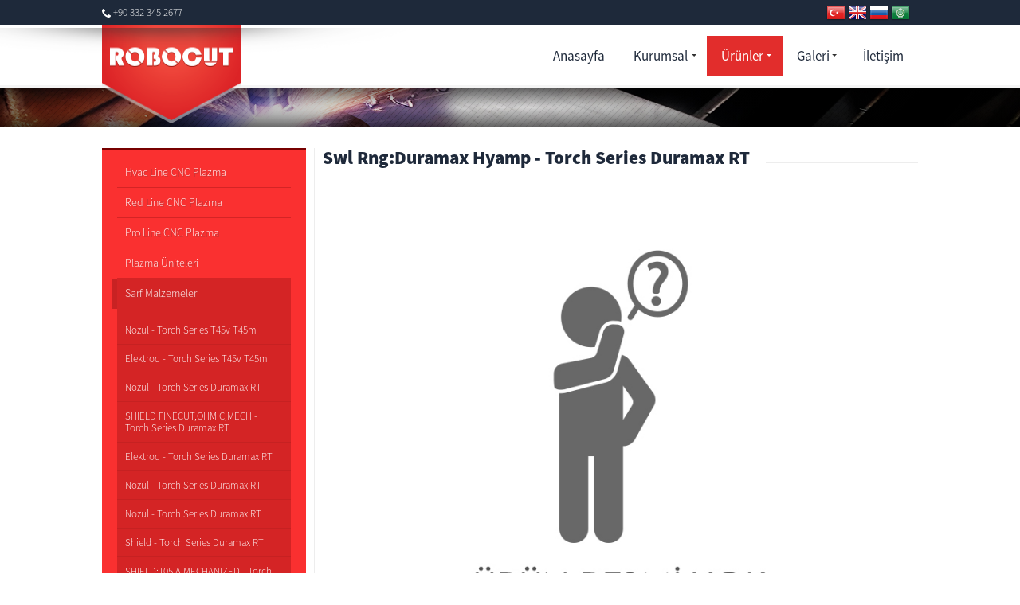

--- FILE ---
content_type: text/html; charset=UTF-8
request_url: https://www.gaztekmakina.com/tr/anasayfa/sarf-malzemeler/27/urunler/205/swl-rngduramax-hyamp-torch-series-duramax-rt
body_size: 4601
content:
<!DOCTYPE html>
<html lang="tr">
<head>
	<meta charset="UTF-8">
		<title>Swl Rng:Duramax Hyamp - Torch Series Duramax RT - Sarf Malzemeler - Robocut | Gaztek Makina Cnc Plazma Kesim Makinaları</title>
		<meta name="description" content="Swl Rng:Duramax Hyamp - Torch Series Duramax RT. CNC Plazma Kesim Makinası, CNC Sac Kesim Makinaları -  Hvac Line, Red Line, Po Line Robocut, plazma makinası"/>
	    	<meta name="keywords" content="Swl Rng:Duramax Hyamp - Torch Series Duramax RT,  cnc plazma kesim makinası, plazma kesim tezgahı, plazma kesim makinası, cnc plazma, cnc sac kesim makinaları, cnc sac kesim makinası, hvac line, red line, pro line, robocut"/>
	<meta name="viewport" content="width=device-width, initial-scale=1.0" />
    <meta http-equiv="X-UA-Compatible" content="IE=edge,chrome=1">
	<meta http-equiv="Content-Type" content="text/html; charset=utf-8"/>
    <meta charset="UTF-8" />
    <link rel="apple-touch-icon" sizes="180x180" href="https://www.gaztekmakina.com/theme/fav/apple-touch-icon.png">
    <link rel="icon" type="image/png" href="https://www.gaztekmakina.com/theme/fav/favicon-32x32.png" sizes="32x32">
    <link rel="icon" type="image/png" href="https://www.gaztekmakina.com/theme/fav/favicon-16x16.png" sizes="16x16">
    <link rel="manifest" href="https://www.gaztekmakina.com/theme/fav/manifest.json">
    <link rel="mask-icon" href="https://www.gaztekmakina.com/theme/fav/safari-pinned-tab.svg" color="#5bbad5">

    <link href="https://www.gaztekmakina.com/flags/flags.css" rel="stylesheet" type="text/css" />
    <link href="https://www.gaztekmakina.com/css/animate.css" rel="stylesheet" type="text/css" />
        <link rel="stylesheet" type="text/css" href="https://www.gaztekmakina.com/plugins/fancy/source/jquery.fancybox.css" media="screen">
    <link rel="stylesheet" type="text/css" href="https://www.gaztekmakina.com/plugins/fancy/source/helpers/jquery.fancybox-buttons.css">
    <link rel="stylesheet" type="text/css" href="https://www.gaztekmakina.com/plugins/fancy/source/helpers/jquery.fancybox-thumbs.css">
    <link rel="stylesheet" type="text/css" href="https://www.gaztekmakina.com/plugins/cameraslider/camera.css">
    <link rel="stylesheet" type="text/css" href="https://www.gaztekmakina.com/plugins/easyticker/easyticker.css">
    <link rel="stylesheet" type="text/css" href="https://www.gaztekmakina.com/plugins/slick/slick-theme.css" >
    <link rel="stylesheet" type="text/css" href="https://www.gaztekmakina.com/css/menures.css" >
    <link rel="stylesheet" href="https://www.gaztekmakina.com/plugins/form/form.css"/>
    <link rel="stylesheet" href="https://www.gaztekmakina.com/plugins/jquery_ui/jquery-ui.min.css"/>
    <link rel="stylesheet" href="https://www.gaztekmakina.com/plugins/form/validationEngine.jquery.css"/>
    <link rel="stylesheet" type="text/css" href="https://www.gaztekmakina.com/plugins/slick/slick.css" >
    <link rel="stylesheet" type="text/css" href="https://www.gaztekmakina.com/plugins/totop/totop.css">
    <style type="text/css">.fancybox-margin{margin-right:0px;}</style>
        <link href="https://www.gaztekmakina.com/css/reset.css" rel="stylesheet" type="text/css" />
        <link href="https://www.gaztekmakina.com/css/theme.css" rel="stylesheet" type="text/css" />
                </head>
    <body class="coverimg
">
                    <header>
        <div class="top-header">

	<div class="container">

		<div class="lang">
		<a class="selected" href="/tr/
	anasayfa/lang/IndexGetProduct/{&quot;category&quot;:&quot;sarf-malzemeler&quot;,&quot;category_id&quot;:&quot;27&quot;,&quot;product_id&quot;:&quot;205&quot;,&quot;slug&quot;:&quot;swl-rngduramax-hyamp-torch-series-duramax-rt&quot;}"><img src="https://www.gaztekmakina.com/theme/flags/24/tr.png" height="24" width="24" alt=""></a>
		<a class="" href="/en/
	home/lang/IndexGetProduct/{&quot;category&quot;:&quot;sarf-malzemeler&quot;,&quot;category_id&quot;:&quot;27&quot;,&quot;product_id&quot;:&quot;205&quot;,&quot;slug&quot;:&quot;swl-rngduramax-hyamp-torch-series-duramax-rt&quot;}"><img src="https://www.gaztekmakina.com/theme/flags/24/en.png" height="24" width="24" alt=""></a>
		<a class="" href="/ru/
	home/lang/IndexGetProduct/{&quot;category&quot;:&quot;sarf-malzemeler&quot;,&quot;category_id&quot;:&quot;27&quot;,&quot;product_id&quot;:&quot;205&quot;,&quot;slug&quot;:&quot;swl-rngduramax-hyamp-torch-series-duramax-rt&quot;}"><img src="https://www.gaztekmakina.com/theme/flags/24/ru.png" height="24" width="24" alt=""></a>
		<a class="" href="/ar/
	الصفحة-الرئيسية/lang/IndexGetProduct/{&quot;category&quot;:&quot;sarf-malzemeler&quot;,&quot;category_id&quot;:&quot;27&quot;,&quot;product_id&quot;:&quot;205&quot;,&quot;slug&quot;:&quot;swl-rngduramax-hyamp-torch-series-duramax-rt&quot;}"><img src="https://www.gaztekmakina.com/theme/flags/24/ar.png" height="24" width="24" alt=""></a>

    <!-- <a href="https://bartoni.eu/eu/cnc-plasma/" target="_blank"><img src="https://www.gaztekmakina.com/theme/flags/24/no.png" height="24" width="24" alt=""></a> -->


</div>

				
		<div class="fixed-content">
<a href="tel:+90 332 345 2677">+90 332 345 2677</a>
</div>

	</div>

</div>

        <div class="header">
	<div class="container">
		<div class="navbar-brand"><a href="https://www.gaztekmakina.com/tr/anasayfa" class="logo" title="Robocut | Gaztek Makina Cnc Plazma Kesim Makinaları">Robocut | Gaztek Makina Cnc Plazma Kesim Makinaları</a></div>
<div class="cssmenu" id="cssmenu">
    <ul  class="@@select@@"><li class=""><a href="https://www.gaztekmakina.com/tr/anasayfa">Anasayfa</a></li><li class="has-sub selectKurumsal"><a href="#">Kurumsal</a><ul  class="has-sub"><li class=""><a href="https://www.gaztekmakina.com/tr/anasayfa/sayfa/48/hakkimizda">Hakkımızda</a></li><li class=""><a href="https://www.gaztekmakina.com/tr/anasayfa/sayfa/58/vizyon-misyon">Vizyon - Misyon</a></li><li class=""><a href="https://www.gaztekmakina.com/tr/anasayfa/sayfa/64/sertifikalar">Sertifikalar</a></li><li class=""><a href="https://www.gaztekmakina.com/tr/anasayfa/sayfa/69/teklif-alin">Teklif Alın</a></li><li class=""><a href="https://www.gaztekmakina.com/tr/anasayfa/sayfa/57/bayilik-basvurusu">Bayilik Başvurusu</a></li><li class=""><a href="https://www.gaztekmakina.com/tr/anasayfa/sayfa/68/teknik-bilgiler">Teknik Bilgiler</a></li></ul></li><li class=" has-sub active"><a href="#">Ürünler</a><ul><li><a href="https://www.gaztekmakina.com/tr/anasayfa/tum-urunler/14/urunler/167/cnc-plazma-kesim-makinasi-hvac-line-robocut" title="Hvac Line CNC Plazma">Hvac Line CNC Plazma</a></li><li><a href="https://www.gaztekmakina.com/tr/anasayfa/tum-urunler/14/urunler/164/cnc-plazma-kesim-makinasi-red-line-robocut" title="Red Line CNC Plazma">Red Line CNC Plazma</a></li><li><a href="https://www.gaztekmakina.com/tr/anasayfa/tum-urunler/14/urunler/165/cnc-plazma-kesim-makinasi-pro-line-robocut" title="Pro Line CNC Plazma">Pro Line CNC Plazma</a></li><li class="noclick  "><a href="https://www.gaztekmakina.com/tr/anasayfa/kategoriler/25/plazma-uniteleri" title="Plazma Üniteleri">Plazma Üniteleri</a><ul></ul><li class="noclick  "><a href="https://www.gaztekmakina.com/tr/anasayfa/kategoriler/27/sarf-malzemeler" title="Sarf Malzemeler">Sarf Malzemeler</a><ul></ul></ul></li><li class="has-sub selectGaleri"><a href="#">Galeri</a><ul  class="has-sub"><li class=""><a href="https://www.gaztekmakina.com/tr/anasayfa/sayfa/56/foto-galeri">Foto Galeri</a></li><li class=""><a href="https://www.gaztekmakina.com/tr/anasayfa/sayfa/65/video-galeri">Video Galeri</a></li></ul></li><li class=""><a href="https://www.gaztekmakina.com/tr/anasayfa/sayfa/49/iletisim">İletişim</a></li></ul></div>	</div>
</div>
<div class="sub-header"></div>

        </header><!-- /header -->
    <div class="clear"></div>
    	<div class="main ">
    <div class="container">
    <div class="padding">			<div class="left">				<div id='cssmenux'>
<a class="collaps_btn">&Uuml;r&uuml;nler</a>
<ul>
        <li >
            <a href="https://www.gaztekmakina.com/tr/anasayfa/tum-urunler/14/urunler/167/cnc-plazma-kesim-makinasi-hvac-line-robocut">
        Hvac Line CNC Plazma
      </a>
    </li>
      <li >
            <a href="https://www.gaztekmakina.com/tr/anasayfa/tum-urunler/14/urunler/164/cnc-plazma-kesim-makinasi-red-line-robocut">
        Red Line CNC Plazma
      </a>
    </li>
      <li >
            <a href="https://www.gaztekmakina.com/tr/anasayfa/tum-urunler/14/urunler/165/cnc-plazma-kesim-makinasi-pro-line-robocut">
        Pro Line CNC Plazma
      </a>
    </li>
  
               	 <li class="has-sub "> 
   	   	
	   	<a href='#'>
		   	<span>
		   		Plazma Üniteleri
		   	</span>
	   	</a>
		   	 <ul  >
		   	 		   	
		   	 	      					   	 		<li  >
			   	 		<a href="https://www.gaztekmakina.com/tr/anasayfa/plazma-uniteleri/25/urunler/168/powermax-45-xp">
			   	 			Powermax 45 XP
		   	 			</a>
	   	 			</li>
		   	 	      					   	 		<li  >
			   	 		<a href="https://www.gaztekmakina.com/tr/anasayfa/plazma-uniteleri/25/urunler/169/powermax-65-sync">
			   	 			Powermax 65 SYNC
		   	 			</a>
	   	 			</li>
		   	 	      					   	 		<li  >
			   	 		<a href="https://www.gaztekmakina.com/tr/anasayfa/plazma-uniteleri/25/urunler/170/powermax-85-sync">
			   	 			Powermax 85 SYNC
		   	 			</a>
	   	 			</li>
		   	 	      					   	 		<li  >
			   	 		<a href="https://www.gaztekmakina.com/tr/anasayfa/plazma-uniteleri/25/urunler/171/powermax-105-sync">
			   	 			Powermax 105 SYNC
		   	 			</a>
	   	 			</li>
		   	 	      					   	 		<li  >
			   	 		<a href="https://www.gaztekmakina.com/tr/anasayfa/plazma-uniteleri/25/urunler/172/powermax-125">
			   	 			Powermax 125
		   	 			</a>
	   	 			</li>
		   	 	      					   	 		<li  >
			   	 		<a href="https://www.gaztekmakina.com/tr/anasayfa/plazma-uniteleri/25/urunler/173/maxpro-200">
			   	 			MAXPRO 200 
		   	 			</a>
	   	 			</li>
		   	 			   	 </ul>
   	</li>
               	 <li class="has-sub active open"> 
   	   	
	   	<a href='#'>
		   	<span>
		   		Sarf Malzemeler
		   	</span>
	   	</a>
		   	 <ul style="display: block;" >
		   	 		   	
		   	 	      					   	 		<li  >
			   	 		<a href="https://www.gaztekmakina.com/tr/anasayfa/sarf-malzemeler/27/urunler/176/nozul-torch-series-t45v-t45m">
			   	 			Nozul - Torch Series T45v T45m
		   	 			</a>
	   	 			</li>
		   	 	      					   	 		<li  >
			   	 		<a href="https://www.gaztekmakina.com/tr/anasayfa/sarf-malzemeler/27/urunler/177/elektrod-torch-series-t45v-t45m">
			   	 			Elektrod - Torch Series T45v T45m
		   	 			</a>
	   	 			</li>
		   	 	      					   	 		<li  >
			   	 		<a href="https://www.gaztekmakina.com/tr/anasayfa/sarf-malzemeler/27/urunler/178/nozul-torch-series-duramax-rt">
			   	 			Nozul - Torch Series Duramax RT
		   	 			</a>
	   	 			</li>
		   	 	      					   	 		<li  >
			   	 		<a href="https://www.gaztekmakina.com/tr/anasayfa/sarf-malzemeler/27/urunler/179/shield-finecutohmicmech-torch-series-duramax-rt">
			   	 			SHIELD FINECUT,OHMIC,MECH - Torch Series Duramax RT
		   	 			</a>
	   	 			</li>
		   	 	      					   	 		<li  >
			   	 		<a href="https://www.gaztekmakina.com/tr/anasayfa/sarf-malzemeler/27/urunler/180/elektrod-torch-series-duramax-rt">
			   	 			Elektrod - Torch Series Duramax RT
		   	 			</a>
	   	 			</li>
		   	 	      					   	 		<li  >
			   	 		<a href="https://www.gaztekmakina.com/tr/anasayfa/sarf-malzemeler/27/urunler/181/nozul-torch-series-duramax-rt">
			   	 			Nozul - Torch Series Duramax RT
		   	 			</a>
	   	 			</li>
		   	 	      					   	 		<li  >
			   	 		<a href="https://www.gaztekmakina.com/tr/anasayfa/sarf-malzemeler/27/urunler/182/nozul-torch-series-duramax-rt">
			   	 			Nozul - Torch Series Duramax RT
		   	 			</a>
	   	 			</li>
		   	 	      					   	 		<li  >
			   	 		<a href="https://www.gaztekmakina.com/tr/anasayfa/sarf-malzemeler/27/urunler/183/shield-torch-series-duramax-rt">
			   	 			Shield - Torch Series Duramax RT
		   	 			</a>
	   	 			</li>
		   	 	      					   	 		<li  >
			   	 		<a href="https://www.gaztekmakina.com/tr/anasayfa/sarf-malzemeler/27/urunler/184/shield105-a-mechanized-torch-series-pmx-105mrt">
			   	 			SHIELD:105 A MECHANIZED - Torch Series PMX 105/MRT
		   	 			</a>
	   	 			</li>
		   	 	      					   	 		<li  >
			   	 		<a href="https://www.gaztekmakina.com/tr/anasayfa/sarf-malzemeler/27/urunler/185/swirl-ring-torch-series-t45v-t45m">
			   	 			Swirl Ring - Torch Series T45v T45m
		   	 			</a>
	   	 			</li>
		   	 	      					   	 		<li  >
			   	 		<a href="https://www.gaztekmakina.com/tr/anasayfa/sarf-malzemeler/27/urunler/186/retaining-cap-torch-series-t45v-t45m">
			   	 			Retaining Cap - Torch Series T45v T45m
		   	 			</a>
	   	 			</li>
		   	 	      					   	 		<li  >
			   	 		<a href="https://www.gaztekmakina.com/tr/anasayfa/sarf-malzemeler/27/urunler/187/nozul-100-a-torch-series-duramax-rt">
			   	 			Nozul 100 A - Torch Series Duramax RT
		   	 			</a>
	   	 			</li>
		   	 	      					   	 		<li  >
			   	 		<a href="https://www.gaztekmakina.com/tr/anasayfa/sarf-malzemeler/27/urunler/188/shield-gouging-torch-series-duramax-rt">
			   	 			Shield Gouging - Torch Series Duramax RT
		   	 			</a>
	   	 			</li>
		   	 	      					   	 		<li  >
			   	 		<a href="https://www.gaztekmakina.com/tr/anasayfa/sarf-malzemeler/27/urunler/189/nozul-gouging-torch-series-duramax-rt">
			   	 			Nozul Gouging - Torch Series Duramax RT
		   	 			</a>
	   	 			</li>
		   	 	      					   	 		<li  >
			   	 		<a href="https://www.gaztekmakina.com/tr/anasayfa/sarf-malzemeler/27/urunler/190/nozulduramax-hyamp-65a-cut-torch-series-duramax-rt">
			   	 			Nozul:Duramax Hyamp 65a Cut - Torch Series Duramax RT
		   	 			</a>
	   	 			</li>
		   	 	      					   	 		<li  >
			   	 		<a href="https://www.gaztekmakina.com/tr/anasayfa/sarf-malzemeler/27/urunler/191/nozulduramax-hyamp-45a-cut-torch-series-duramax-rt">
			   	 			Nozul:Duramax Hyamp 45a Cut - Torch Series Duramax RT
		   	 			</a>
	   	 			</li>
		   	 	      					   	 		<li  >
			   	 		<a href="https://www.gaztekmakina.com/tr/anasayfa/sarf-malzemeler/27/urunler/192/elektrodduramax-hyamp-torch-series-duramax-rt">
			   	 			Elektrod:Duramax Hyamp - Torch Series Duramax RT
		   	 			</a>
	   	 			</li>
		   	 	      					   	 		<li  >
			   	 		<a href="https://www.gaztekmakina.com/tr/anasayfa/sarf-malzemeler/27/urunler/193/shieldduramax-hyamp-45a-torch-series-duramax-rt">
			   	 			Shield:Duramax Hyamp 45a - Torch Series Duramax RT
		   	 			</a>
	   	 			</li>
		   	 	      					   	 		<li  >
			   	 		<a href="https://www.gaztekmakina.com/tr/anasayfa/sarf-malzemeler/27/urunler/194/shieldduramax-hyamp-125105a-torch-series-duramax-rt">
			   	 			Shield:Duramax Hyamp 125/105a - Torch Series Duramax RT
		   	 			</a>
	   	 			</li>
		   	 	      					   	 		<li  >
			   	 		<a href="https://www.gaztekmakina.com/tr/anasayfa/sarf-malzemeler/27/urunler/195/shield-mechanized">
			   	 			Shield Mechanized
		   	 			</a>
	   	 			</li>
		   	 	      					   	 		<li  >
			   	 		<a href="https://www.gaztekmakina.com/tr/anasayfa/sarf-malzemeler/27/urunler/196/nozulduramax-hyamp-125a-cut-torch-series-duramax-rt">
			   	 			Nozul:Duramax Hyamp 125a Cut - Torch Series Duramax RT
		   	 			</a>
	   	 			</li>
		   	 	      					   	 		<li  >
			   	 		<a href="https://www.gaztekmakina.com/tr/anasayfa/sarf-malzemeler/27/urunler/197/swirl-ring-torch-series-duramax-rt">
			   	 			Swirl Ring - Torch Series Duramax RT
		   	 			</a>
	   	 			</li>
		   	 	      					   	 		<li  >
			   	 		<a href="https://www.gaztekmakina.com/tr/anasayfa/sarf-malzemeler/27/urunler/198/retaining-cap-torch-series-duramax-rt">
			   	 			Retaining Cap - Torch Series Duramax RT
		   	 			</a>
	   	 			</li>
		   	 	      					   	 		<li  >
			   	 		<a href="https://www.gaztekmakina.com/tr/anasayfa/sarf-malzemeler/27/urunler/199/capduramax-hyamp-torch-series-duramax-rt">
			   	 			Cap:Duramax Hyamp - Torch Series Duramax RT
		   	 			</a>
	   	 			</li>
		   	 	      					   	 		<li  >
			   	 		<a href="https://www.gaztekmakina.com/tr/anasayfa/sarf-malzemeler/27/urunler/200/deflektor-finecutmanuel-torch-series-duramax-rt">
			   	 			Deflektor (Fınecut,Manuel) - Torch Series Duramax RT
		   	 			</a>
	   	 			</li>
		   	 	      					   	 		<li  >
			   	 		<a href="https://www.gaztekmakina.com/tr/anasayfa/sarf-malzemeler/27/urunler/201/shield-100a-torch-series-duramax-rt">
			   	 			Shield 100A - Torch Series Duramax RT
		   	 			</a>
	   	 			</li>
		   	 	      					   	 		<li  >
			   	 		<a href="https://www.gaztekmakina.com/tr/anasayfa/sarf-malzemeler/27/urunler/202/nozulgouging-100a-torch-series-duramax-rt">
			   	 			Nozul(Gougıng) 100A - Torch Series Duramax RT
		   	 			</a>
	   	 			</li>
		   	 	      					   	 		<li  >
			   	 		<a href="https://www.gaztekmakina.com/tr/anasayfa/sarf-malzemeler/27/urunler/203/nozul-torch-series-duramax-rt">
			   	 			Nozul - Torch Series Duramax RT
		   	 			</a>
	   	 			</li>
		   	 	      					   	 		<li  >
			   	 		<a href="https://www.gaztekmakina.com/tr/anasayfa/sarf-malzemeler/27/urunler/204/deflektor-mechunshielded">
			   	 			Deflektor (Mech.Unshielded)
		   	 			</a>
	   	 			</li>
		   	 	      					   	 		<li class="active open" >
			   	 		<a href="https://www.gaztekmakina.com/tr/anasayfa/sarf-malzemeler/27/urunler/205/swl-rngduramax-hyamp-torch-series-duramax-rt">
			   	 			Swl Rng:Duramax Hyamp - Torch Series Duramax RT
		   	 			</a>
	   	 			</li>
		   	 	      					   	 		<li  >
			   	 		<a href="https://www.gaztekmakina.com/tr/anasayfa/sarf-malzemeler/27/urunler/206/shieldduramax-hyamp-125a-torch-series-duramax-rt">
			   	 			Shield:Duramax Hyamp 125A - Torch Series Duramax RT
		   	 			</a>
	   	 			</li>
		   	 	      					   	 		<li  >
			   	 		<a href="https://www.gaztekmakina.com/tr/anasayfa/sarf-malzemeler/27/urunler/207/shield-gouging-65-125a-torch-series-duramax-rt">
			   	 			Shield: Gouging 65-125A - Torch Series Duramax RT
		   	 			</a>
	   	 			</li>
		   	 	      					   	 		<li  >
			   	 		<a href="https://www.gaztekmakina.com/tr/anasayfa/sarf-malzemeler/27/urunler/208/nozulduramax-hyamp-oluk-acma-torch-series-duramax-rt">
			   	 			Nozul:Duramax Hyamp Oluk Açma - Torch Series Duramax RT
		   	 			</a>
	   	 			</li>
		   	 			   	 </ul>
   	</li>
     
 	</ul>
</div>			</div>			<div class="right">				<div class="headerline">					<div class="left_h"></div>					<div class="middle_h"><span><h1>Swl Rng:Duramax Hyamp - Torch Series Duramax RT</h1></span></div>					<div class="right_h"></div>				</div>				<div class="main_content">										<div class="content">						<div class="left">							<a class="fancybox" rel="album" href="https://www.gaztekmakina.com/uploads/product/image/../../noimg.jpg" title="Swl Rng:Duramax Hyamp - Torch Series Duramax RT">								<div class="prod_img">									<img src="https://www.gaztekmakina.com/uploads/product/image/../../noimg.jpg" alt="Swl Rng:Duramax Hyamp - Torch Series Duramax RT">								</div>							</a>													</div>						<div class="right">							<div class="sub_header">								<div class="left_h"></div>								<div class="middle_h"><span>Genel Bilgiler</span></div>								<div class="right_h"></div>							</div>							<div class="text CSSTableGenerator">															</div>							<div class="clear"></div>														<div class="sub_header">								<div class="left_h"></div>								<div class="middle_h"><span>Teknik Özellik</span></div>								<div class="right_h"></div>							</div>							<div class="text CSSTableGenerator">								<table>
  <tbody>
    <tr>
      <td>Adı</td>
      <td>SWL RNG:DURAMAX HYAMP</td>
    </tr>
    <tr>
      <td>Durumu</td>
      <td>Aktif</td>
    </tr>
    <tr>
      <td>Minimum Sipariş Paket Adedi</td>
      <td>1</td>
    </tr>
    <tr>
      <td>Teknik Bilgi</td>
      <td>AIR-N PMX125 - 1 Adet/Paket</td>
    </tr>
  </tbody>
</table>
							</div>													</div>					</div>				</div>				<div class="clear"></div>			</div>		</div>		<div class="clear"></div>	</div></div><div class="clear"></div>        <div class="clear"></div>
    <footer>
       <div class="top-footer ">
  <div class="container">
  	<div class="social">
    		<h3><span>Sosyal</span> <span>Medya</span></h3>
                  <ul>

                  

                     <li><a class="fa fa-facebook" target="_blank" href="https://www.facebook.com/robocutplazma/"></a></li>

                  
                     <li><a class="fa fa-youtube" target="_blank" href="https://www.youtube.com/channel/UCZjlG_3kE7CAq7vdsGCT0dg"></a></li>

                  
                     <li><a class="fa fa-google-plus" target="_blank" href="#"></a></li>

                  
                 <div class="clear"></div>
                  </ul>
	</div>
    <div class="clear"></div>
    <div class="first_row">
     <h3>Kurumsal</h3>
     <div class="menu">
      <ul>
                
        <li>
          <a href="https://www.gaztekmakina.com/tr/anasayfa/sayfa/48/hakkimizda" >
          Hakkımızda
          </a>
        </li>
         <li>
          <a href="https://www.gaztekmakina.com/tr/anasayfa/sayfa/58/vizyon-misyon" >
          Vizyon-Misyon
          </a>
        </li>
         <li>
          <a href="https://www.gaztekmakina.com/tr/anasayfa/sayfa/64/sertifikalar" >
          Sertifikalar
          </a>
        </li>
        <li>
          <a href="https://www.gaztekmakina.com/tr/anasayfa/sayfa/69/teklif-al" >
          Teklif Al
          </a>
        </li>
		 <li>
          <a href="https://www.gaztekmakina.com/tr/anasayfa/sayfa/68/teknik-bilgiler" >
          Teknik Bilgiler
          </a>
        </li>
        
    </ul>
  </div>
</div>
<div class="second_row">
 <h3>Ürünlerimiz</h3>
 <div class="menu">
  <ul>
                <li>
      <a href="https://www.gaztekmakina.com/tr/anasayfa/tum-urunler/14/urunler/167/cnc-plazma-kesim-makinasi-hvac-line-robocut">
        Hvac Line CNC Plazma
      </a>
    </li>
            <li>
      <a href="https://www.gaztekmakina.com/tr/anasayfa/tum-urunler/14/urunler/164/cnc-plazma-kesim-makinasi-red-line-robocut">
        Red Line CNC Plazma
      </a>
    </li>
            <li>
      <a href="https://www.gaztekmakina.com/tr/anasayfa/tum-urunler/14/urunler/165/cnc-plazma-kesim-makinasi-pro-line-robocut">
        Pro Line CNC Plazma
      </a>
    </li>
      </ul>
</div>
</div>
<div class="third_row">
 <h3>Bize Ulaşın</h3>
 <div class="address">
  <ul>
    <li><span>Adres:</span>Horozluhan Mh. G&uuml;npınar Sk. No:46 Sel&ccedil;uklu / Konya / TURKEY</li>
    <li><span>Telefon:</span><a href="tel:+90 332 345 2677">+90 332 345 2677</a></li>
            <li><span>E-posta:</span><a href="mailto:info@gaztekmakina.com">info@gaztekmakina.com</a></li>
  </ul>
</div>
</div>


          </div>

          <div class="clear"></div>

        </div>

        <div class="clear"></div>       <div class="bottom-footer">

	<div class="container">

		<div class="copy-right">

		<strong>Gaztek Makina Cnc Plazma Kesim Makinaları </strong>© 2017 Her Hakkı Saklıdır. 
	    </div>

	  	<div class="vizyoner">

	  		
  		</div>

  		<div class="clear"></div>

	</div>

</div>



<div class="clear"></div>



   
       </footer>
    </body>
    <script type="text/javascript" src="https://www.gaztekmakina.com/js/jquery.min.js"></script>
        <script src="https://www.gaztekmakina.com/plugins/slick/slick.min.js "></script>
    <script src="https://www.gaztekmakina.com/plugins/jquery_ui/jquery-ui.min.js "></script>
    <script type="text/javascript" src="https://www.gaztekmakina.com/plugins/fancy/source/jquery.fancybox.js"></script>
    <script type="text/javascript" src="https://www.gaztekmakina.com/plugins/fancy/source/helpers/jquery.fancybox-buttons.js"></script>
    <script type="text/javascript" src="https://www.gaztekmakina.com/plugins/fancy/source/helpers/jquery.fancybox-thumbs.js"></script>
    <script type="text/javascript" src="https://www.gaztekmakina.com/plugins/fancy/source/helpers/jquery.fancybox-media.js"></script>
    <script type="text/javascript" src="https://www.gaztekmakina.com/plugins/cameraslider/camera.min.js"></script>
    <script type="text/javascript" src="https://www.gaztekmakina.com/plugins/easyticker/jquery.easy-ticker.min.js"></script>
    <script type="text/javascript" src="https://www.gaztekmakina.com/plugins/esaing/jquery.easing.1.3.js"></script>
    <script type="text/javascript" src="https://www.gaztekmakina.com/plugins/totop/totop.js"></script>
    <script type="text/javascript" src="https://www.gaztekmakina.com/plugins/layarslider/layarslider.js"></script>
    <script src="https://www.gaztekmakina.com/plugins/form/languages/jquery.validationEngine-tr.js" type="text/javascript"></script>
    <script src="https://www.gaztekmakina.com/plugins/form/jquery.validationEngine.js" type="text/javascript" ></script>
    <script src="https://www.gaztekmakina.com/js/jquery.cookie.js" type="text/javascript" ></script>
        <script type="text/javascript" src="https://www.gaztekmakina.com/js/main.js"></script>
<script type="text/javascript">
    $(document).ready(function() {
        console.log($.cookie("popup_displayed"));
        if($.cookie("popup_displayed")===undefined) {
            $(".fancyboxvideo").trigger('click');
             $.cookie('popup_displayed', 1);
        }
    });
</script>
<!--<a style="display:none" class="fancyboxvideo" href="https://www.youtube.com/watch?v=2aSti-O-ego?autoplay=1"></a>-->
<script>   (function(i,s,o,g,r,a,m){i['GoogleAnalyticsObject']=r;i[r]=i[r]||function(){   (i[r].q=i[r].q||[]).push(arguments)},i[r].l=1*new Date();a=s.createElement(o),   m=s.getElementsByTagName(o)[0];a.async=1;a.src=g;m.parentNode.insertBefore(a,m)   })(window,document,'script','https://www.google-analytics.com/analytics.js','ga');    ga('create', 'UA-97838098-1', 'auto');   ga('send', 'pageview');  </script> <!-- Yeniden Pazarlama Etiketi için Google Kodu --> <!-------------------------------------------------- Yeniden pazarlama etiketleri, kimlik bilgileriyle ilişkilendirilemez veya hassas kategorilerle ilgili sayfalara yerleştirilemez. Daha fazla bilgi edinmek ve etiketin nasıl ayarlanacağıyla ilgili talimatlar için şu adresi ziyaret edin: http://google.com/ads/remarketingsetup ---------------------------------------------------> <script type="text/javascript"> /* <![CDATA[ */ var google_conversion_id = 854375120; var google_custom_params = window.google_tag_params; var google_remarketing_only = true; /* ]]> */ </script> <script type="text/javascript" src="//www.googleadservices.com/pagead/conversion.js"> </script> <noscript> <div style="display:inline;"> <img height="1" width="1" style="border-style:none;" alt="" src="//googleads.g.doubleclick.net/pagead/viewthroughconversion/854375120/?guid=ON&amp;script=0"/> </div> </noscript>
</html>

--- FILE ---
content_type: text/css
request_url: https://www.gaztekmakina.com/css/menures.css
body_size: 2760
content:
#cssmenu,#cssmenu ul,#cssmenu ul li,#cssmenu ul li a,#cssmenu #menu-button{margin:0;padding:0;border:0;list-style:none;line-height:1.1;display:block;position:relative;-webkit-box-sizing:border-box;-moz-box-sizing:border-box;box-sizing:border-box;z-index:1}#cssmenu:after,#cssmenu > ul:after{content:".";display:block;clear:both;visibility:hidden;line-height:0;height:0}#cssmenu #menu-button{display:none}#cssmenu{float:right!important;display:inline-block}#cssmenu > ul{float:right!important;width:100%;display:inline-block}#cssmenu > ul > li{float:left;display:inline-block;line-height:50px;-webkit-transition:all 0.3s ease;-moz-transition:all 0.3s ease;-o-transition:all 0.3s ease;transition:all 0.3s ease}#cssmenu > ul > li > a{text-decoration:none;font-size:17px;font-weight:400;color:#1e293a;text-transform:capitalize;padding:16px 18px 16px 18px;margin-top:14px;position:relative}#cssmenu > ul > li:hover > a{color:#fff;background:#e22d2c}#cssmenu > ul > li.active > a{color:#fff;background:#e22d2c}#cssmenu > ul li ul{border-top:0px solid #B17B2D}#cssmenu > ul > li.has-sub > a::after{content:"";position:relative;width:0;height:0;border:3px solid transparent;border-top-color:#323232;right:-7%;top:-2px;display:inline-block}#cssmenu > ul > li.has-sub:hover > a::after,#cssmenu > ul > li.has-sub.active > a::after{border-top-color:#fff}#cssmenu ul ul{position:absolute;left:-9999px;top:0;font-size:14px;font-weight:400;opacity:0;-webkit-transition:top 0.2s ease,opacity 0.2s ease-in;-moz-transition:top 0.2s ease,opacity 0.2s ease-in;-ms-transition:top 0.2s ease,opacity 0.2s ease-in;-o-transition:top 0.2s ease,opacity 0.2s ease-in;transition:top 0.2s ease,opacity 0.2s ease-in}#cssmenu > ul > li > ul{top:63px;padding-top:0px}#cssmenu > ul > li:hover > ul{left:0;opacity:1}#cssmenu ul ul li a{text-decoration:none;font-weight:400;padding:11px 21px;width:255px;color:#FFF;font-size:13px;text-align:left;background:#e22d2c;text-transform:capitalize;border-top:1px solid #c31c1b;border-bottom:1px solid #f13d3c;text-shadow:1px 1px rgba(0,0,0,0.3)}#cssmenu > ul ul li:hover  > a,#cssmenu > ul ul li > a:hover,#cssmenu > ul ul li.active > a{color:#fff;background:#c31c1b}#cssmenu.align-right > ul > li:hover > ul{left:auto;right:0}#cssmenu ul ul ul{padding-top:0;border-top:0px}#cssmenu > ul ul > li.has-sub > a::after{content:"";position:absolute;width:0;height:0;border:5px solid transparent;border-top-color:#ccc;right:45%;top:60px;display:block}#cssmenu ul ul ul li a{text-decoration:none;font-weight:300;padding:11px 25px;width:255px;color:#FFF;font-size:13px;text-align:left;background:#2A8BDD;text-transform:capitalize;border-top:1px solid #2079c5}#cssmenu.align-right ul ul ul{padding-right:6px}#cssmenu ul ul > li:hover > ul{left:255px;top:0;opacity:1}#cssmenu.align-right ul ul > li:hover > ul{left:auto;right:100%;opacity:1}#cssmenu ul ul li:last-child a{border-bottom:0px}#cssmenu ul ul:hover,#cssmenu ul ul:active{}#cssmenu > ul ul ul li> a,#cssmenu > ul ul ul li > a:hover,#cssmenu > ul ul ul li.active > a{}#cssmenu ul ul li:first-child > a{border-top-left-radius:0;border-top-right-radius:0;border-top:0px!important}#cssmenu ul ul li:last-child > a{border-bottom-left-radius:0;border-bottom-right-radius:0}#cssmenu > ul > li > ul::after{position:absolute;display:block}#cssmenu ul ul li.has-sub > a::after{content:"";position:absolute;width:0;height:0;border:4px solid transparent;border-left-color:#fff;right:17px;top:14px}#cssmenu.align-right ul ul li.has-sub > a::after{border-left-color:transparent;border-right-color:#fff;right:auto;left:17px}#cssmenu ul ul li.has-sub.active > a::after,#cssmenu ul ul li.has-sub:hover > a::after{border-left-color:#8D1A1A}#cssmenu.align-right ul ul li.has-sub.active > a::after,#cssmenu.align-right ul ul li.has-sub:hover > a::after{border-right-color:#333333;border-left-color:transparent}@media all and (max-width:800px),only screen and (-webkit-min-device-pixel-ratio:2) and (max-width:1024px),only screen and (min--moz-device-pixel-ratio:2) and (max-width:1024px),only screen and (-o-min-device-pixel-ratio:2/1) and (max-width:1024px),only screen and (min-device-pixel-ratio:2) and (max-width:1024px),only screen and (min-resolution:192dpi) and (max-width:1024px),only screen and (min-resolution:2dppx) and (max-width:1024px){#cssmenu{position:relative!important;display:block;width:100%;float:none!important;z-index:1}#cssmenu > ul li ul{border-top:0px solid #C92730}#cssmenu > ul{display:none}#cssmenu > ul ul{border-bottom:none}#cssmenu > ul.open{display:block;position:relative;width:100%;float:right;margin-top:9%}#cssmenu > ul.open:nth-child(1){background:transparent}#cssmenu > ul li ul{display:none;position:relative}#cssmenu > ul li ul.open{display:block;position:relative}#cssmenu.align-right > ul{float:none}#cssmenu.align-center > ul{text-align:left}#cssmenu > ul > li,#cssmenu > ul > li{float:none;border-bottom:1px solid #ededed;display:block;background:none}#cssmenu > ul > li:last-child{border-bottom:0px}#cssmenu > ul > li > a{text-align:center;margin-top:0;padding:10px 0 10px 0}#cssmenu > ul > li:hover > a,#cssmenu > ul > li.active > a{border:none;color:#fff;text-align:center}#cssmenu ul ul li a{padding:11px 0px}#cssmenu ul ul,#cssmenu ul li:hover > ul,#cssmenu > ul > li > ul,#cssmenu ul ul ul,#cssmenu ul ul li:hover > ul,#cssmenu.align-right ul ul,#cssmenu.align-right ul li:hover > ul,#cssmenu.align-right > ul > li > ul,#cssmenu.align-right ul ul ul,#cssmenu.align-right ul ul li:hover > ul{left:0;right:auto;top:auto;opacity:1;width:100%;position:relative;text-align:center}#cssmenu ul ul ul{padding-top:0;margin-left:0px}#cssmenu ul ul li{width:100%}#cssmenu ul ul li a{width:100%;box-shadow:none;padding-left:0;text-align:center;border-bottom:1px solid #ececec;border-top:0px!important;background:transparent;color:#1e293a!important;text-shadow:none}#cssmenu > ul ul li:hover > a,#cssmenu > ul ul li > a:hover,#cssmenu > ul ul li.active > a{background:transparent;color:#1e293a;text-shadow:none}#cssmenu ul ul ul li a{width:100%;box-shadow:none;padding-left:0;text-align:center;border-bottom:1px solid #ececec;border-top:0px!important;background:transparent;color:#1D1D1F}#cssmenu > ul ul ul li:hover > a,#cssmenu > ul ul ul li > a:hover,#cssmenu > ul ul ul li.active > a{background:transparent;color:#B17B2D;text-shadow:none}#cssmenu ul ul ul li a{padding:11px 0px}#cssmenu ul ul li:first-child > a,#cssmenu ul ul li:last-child > a{border-radius:0}#cssmenu #menu-button{display:block;cursor:pointer;position:relative;float:right;width:45px;margin-top:21px;background:#1e293a;padding:10px;box-sizing:border-box;border-radius:2px}#cssmenu #menu-button::after{display:block;content:'';position:absolute;height:3px;width:30px;border-top:2px solid #fff;border-bottom:2px solid #fff;right:8px;top:17px}#cssmenu #menu-button::before{display:block;content:'';position:absolute;height:3px;width:30px;border-top:2px solid #fff;right:8px;top:12px}#cssmenu > ul > li.has-sub > a::after{right:-6px}#cssmenu ul ul li.has-sub > a::after{border:3px solid transparent;border-left-color:transparent;border-top-color:#777777;right:17px;top:14px}#cssmenu ul ul li.has-sub.active > a::after,#cssmenu ul ul li.has-sub:hover > a::after{border-left-color:transparent;border-top-color:#B17B2D}}#cssmenux,#cssmenux ul,#cssmenux ul li,#cssmenux ul li a{margin:0;padding:0;border:0;list-style:none;line-height:1;display:block;position:relative;-webkit-box-sizing:border-box;-moz-box-sizing:border-box;box-sizing:border-box;text-shadow:none!important;font-weight:400}#cssmenux{width:93%;color:#ffffff;padding:9px 10px 9px 10px;box-sizing:border-box;display:block;position:relative;margin:auto}#cssmenux ul ul{display:none}.align-right{float:right}#cssmenux > ul > li{background-color:transparent}#cssmenux > ul > li:last-child{background-color:transparent}#cssmenux > ul > li > a{text-align:left;cursor:pointer;z-index:2;font-size:14px;line-height:17px;color:#fff;font-weight:300;text-decoration:none;padding:10px 10px 10px 10px;border-bottom:1px solid #d42425;text-shadow:1px 1px #c03737!important}#cssmenux > ul > li:last-child > a{border-bottom:0}#cssmenux > ul > li:before{}#cssmenux > ul > li.product:hover:before,#cssmenux > ul > li.product:before{height:55px;width:12px;position:absolute;content:"\00a0 ";margin-top:-13px;left:-10px}#cssmenux > ul > li.open:before{display:none}#cssmenux > ul > li > a:hover,#cssmenux > ul > li.active > a,#cssmenux > ul > li.open > a{color:#fff}#cssmenux > ul >li.has-sub li> a:hover,#cssmenux > ul > li.has-sub li.active > a{background:transparent}#cssmenux > ul >li.has-sub li> a{background:transparent;padding:0 10px 0 10px}#cssmenux > ul >li> a:hover{color:#fff;text-shadow:1px 1px 1px #f56e6e}.category_menu #cssmenux > ul > li > a:hover,.category_menu #cssmenux > ul > li.active > a,.category_menu #cssmenux > ul > li.open > a{color:#C92730;background:none}.category_menu #cssmenux > ul >li.has-sub li> a:hover,.category_menu #cssmenux > ul > li.has-sub li.active > a{color:#961219}.category_menu #cssmenux > ul >li.has-sub li> a{}.category_menu #cssmenux > ul > li> a{background:none}#cssmenux > ul > li.open > a{}#cssmenux > ul > li{padding:0px 0}#cssmenux > ul > li:hover{background:#d42425}#cssmenux > ul >li:hover:before{content:"";background:#f9f9f9;width:7px;position:absolute;display:inline-block;left:-7px;top:0;padding:19px 0}#cssmenux > ul >li.active{background:#d42425}#cssmenux > ul >li.active:before{content:"";background:#c82223;width:7px;position:absolute;display:inline-block;left:-7px;top:0;padding:19px 0}#cssmenux > ul > li:last-child{border-bottom:0px}#cssmenux > ul > li.active > a >.holder::after{border-top:2px solid #961219;border-left:2px solid #961219}#cssmenux ul ul li{padding:10px 0;border-bottom:1px solid #C62122}#cssmenux ul ul li:first-child{margin:10px 0 0 0}#cssmenux ul ul li:last-child{border-bottom:0px solid;padding:10px 0}#cssmenux ul ul li a{text-align:left;cursor:pointer;z-index:2;font-size:13px;line-height:15px;color:#fff;font-weight:300;text-decoration:none}#cssmenux ul ul li:hover{background:#C62122}#cssmenux ul ul li.active{background:#C62122}#cssmenux ul ul li:hover > a,#cssmenux ul ul li.open > a,#cssmenux ul ul li.active > a{color:#fff;text-shadow:1px 1px 1px #072C4B}#cssmenux ul ul li:first-child > a{box-shadow:none}#cssmenux ul ul ul li:first-child > a{}#cssmenux ul ul ul li a{padding-left:30px}#cssmenux > ul > li > ul > li:last-child > a,#cssmenux > ul > li > ul > li.last > a{border-bottom:0}#cssmenux > ul > li > ul > li.open:last-child > a,#cssmenux > ul > li > ul > li.last.open > a{}#cssmenux > ul > li > ul > li.open:last-child > ul > li:last-child > a{border-bottom:0}#cssmenux ul ul li.has-sub > a::after{display:block;position:absolute;content:"";width:5px;height:5px;right:20px;z-index:10;top:11.5px;-webkit-transform:rotate(-135deg);-moz-transform:rotate(-135deg);-ms-transform:rotate(-135deg);-o-transform:rotate(-135deg);transform:rotate(-135deg)}#cssmenux ul ul li.active > a::after,#cssmenux ul ul li.open > a::after,#cssmenux ul ul li > a:hover::after{border-color:#ffffff}#cssmenux .collaps_btn{display:none}@media all and (max-width:800px),only screen and (-webkit-min-device-pixel-ratio:2) and (max-width:1024px),only screen and (min--moz-device-pixel-ratio:2) and (max-width:1024px),only screen and (-o-min-device-pixel-ratio:2/1) and (max-width:1024px),only screen and (min-device-pixel-ratio:2) and (max-width:1024px),only screen and (min-resolution:192dpi) and (max-width:1024px),only screen and (min-resolution:2dppx) and (max-width:1024px){#cssmenux .collaps_btn{display:block!important}#cssmenux .collaps_btn{display:block;text-decoration:none;font-size:14px;font-weight:600;color:#fff;text-transform:uppercase;padding-bottom:24px;letter-spacing:0px;cursor:pointer;position:relative;z-index:1;margin-left:-10px}#cssmenux .collaps_btn::after{display:block;content:'';position:absolute;height:3px;width:25px;border-top:2px solid #fff;border-bottom:2px solid #fff;right:0px;top:0px}#cssmenux .collaps_btn::before{display:block;content:'';position:absolute;height:3px;width:25px;border-top:2px solid #fff;right:0px;top:10px}}

--- FILE ---
content_type: text/css
request_url: https://www.gaztekmakina.com/plugins/form/form.css
body_size: 907
content:
form.formular{margin:0 auto;position:relative;float:left;width:100%}.formular fieldset{margin-top:20px;padding:15px;border:1px solid #ccc}select,input,textarea{width:100%;margin-bottom:10px;float:left}.formular input,.formular select,.formular textarea{display:block;margin-bottom:5px;padding:15px}.formular .text-input{border:1px solid #ededed;background-color:transparent;outline:none;width:100%;float:left;color:#FFF;font-size:14px;padding:7px 15px 5px;line-height:18px;border-radius:0px;color:#333;font-weight:300;font-family:inherit}.formular textarea{height:116px;margin:0;padding:8px 15px;margin:0;font-size:14px;line-height:18px;color:#000;border:1px solid #ccc;background-color:transparent;overflow:auto;outline:none;width:92%;border-radius:0px;color:#333;font-family:inherit}.formular input:focus{color:#111;background-color:rgba(0,0,0,0.1);transition:all 0.5s ease;-o-transition:all 0.5s ease;-moz-transition:all 0.5s ease;-webkit-transition:all 0.5s ease}.formular input:active{color:#111;background-color:rgba(0,0,0,0.1);transition:all 0.5s ease;-o-transition:all 0.5s ease;-moz-transition:all 0.5s ease;-webkit-transition:all 0.5s ease}.formular textarea:focus{color:#111;background-color:rgba(0,0,0,0.1);transition:all 0.5s ease;-o-transition:all 0.5s ease;-moz-transition:all 0.5s ease;-webkit-transition:all 0.5s ease}.formular textarea:active{color:#111;background-color:rgba(0,0,0,0.1);transition:all 0.5s ease;-o-transition:all 0.5s ease;-moz-transition:all 0.5s ease;-webkit-transition:all 0.5s ease}.formular .infos{background:#FFF;color:#333;font-size:12px;padding:10px;margin-bottom:40px}.formular span.checkbox,.formular .checkbox{display:inline}.formular hr{clear:both;visibility:hidden}.formular .fc-error{width:650px;color:555;padding:4px;border:1px solid #B5B8C8;font-size:12px;margin-bottom:15px;background:#FFEAEA}label{float:left;width:100%;font-weight:bold}.btn-default.btn4{border:0px solid #fff;box-shadow:none;position:relative;text-decoration:none!important;padding:6px 10px;margin:20px 2px 0;text-shadow:none;color:#FFF;background:#e22d2c;display:inline-block;-webkit-transition:all 0.25s ease;transition:all 0.25s ease;float:right;cursor:pointer;border-radius:0px;font-weight:300;font-family:inherit}.btn-default.btn4:hover{background:#1E293A;text-decoration:none!important;-webkit-transition:all 0.25s ease;transition:all 0.25s ease}form.formular2{padding:0 0px;margin:0 auto;background-color:none;position:relative;float:left;font-family:"Open Sans",sans-serif;width:100%;min-width:300px}.formular2 fieldset{margin-top:20px;padding:15px;border:1px solid #ccc}select,input,textarea{width:100%;margin-bottom:10px;float:left}.formular2 input,.formular2 select,.formular2 textarea{display:block;margin-bottom:5px;padding:15px}.formular2 .text-input{border:1px solid #ccc;background-color:transparent;outline:none;width:96%;float:left;color:#FFF;font-size:13px;padding:7px 15px 5px;line-height:18px;border-radius:0px;color:#333;font-family:"Open Sans",sans-serif}.formular2 textarea{height:154px;max-height:84px;margin:0;padding:8px 15px;margin:0;font-size:14px;line-height:18px;color:#000;border:1px solid #ccc;background-color:transparent;overflow:auto;outline:none;width:92%;border-radius:0px;color:#333;font-family:"Open Sans",sans-serif}.formular2 input:focus{color:#111;background-color:rgba(0,0,0,0.1);transition:all 0.5s ease;-o-transition:all 0.5s ease;-moz-transition:all 0.5s ease;-webkit-transition:all 0.5s ease}.formular2 input:active{color:#111;background-color:rgba(0,0,0,0.1);transition:all 0.5s ease;-o-transition:all 0.5s ease;-moz-transition:all 0.5s ease;-webkit-transition:all 0.5s ease}.formular2 textarea:focus{color:#111;background-color:rgba(0,0,0,0.1);transition:all 0.5s ease;-o-transition:all 0.5s ease;-moz-transition:all 0.5s ease;-webkit-transition:all 0.5s ease}.formular2 textarea:active{color:#111;background-color:rgba(0,0,0,0.1);transition:all 0.5s ease;-o-transition:all 0.5s ease;-moz-transition:all 0.5s ease;-webkit-transition:all 0.5s ease}.formular2 .infos{background:#FFF;color:#333;font-size:12px;padding:10px;margin-bottom:40px}.formular2 span.checkbox,.formular2 .checkbox{display:inline}.formular2 hr{clear:both;visibility:hidden}.formular2 .fc-error{width:650px;color:555;padding:4px;border:1px solid #B5B8C8;font-size:12px;margin-bottom:15px;background:#FFEAEA}label{float:left;width:100%;font-weight:bold}.formular2  .btn-default.btn4{border:0px solid #fff;box-shadow:none;position:relative;text-decoration:none!important;padding:6px 10px;font:600 13px;margin:20px 0px 30px 0;text-shadow:none;color:#FFF;background:#E13132;display:inline-block;-webkit-transition:all 0.25s ease;transition:all 0.25s ease;float:right;cursor:pointer;border-radius:0px;font-weight:600;font-family:"Roboto",sans-serif}.formular2  .btn-default.btn4:hover{background:#FF6A6A;text-decoration:none!important;-webkit-transition:all 0.25s ease;transition:all 0.25s ease}

--- FILE ---
content_type: text/css
request_url: https://www.gaztekmakina.com/plugins/totop/totop.css
body_size: 148
content:
#toTop{display:none;text-decoration:none;position:fixed;bottom:31%;right:20%;overflow:hidden;width:42px;height:42px;border:none;text-indent:-999px;background:url(images/top.png) no-repeat left top}#toTopHover{background:url(images/top.png) no-repeat left -42px;width:42px;height:42px;display:block;overflow:hidden;float:left;opacity:0;-moz-opacity:0;filter:alpha(opacity=0)}#toTop:active,#toTop:focus{outline:none}

--- FILE ---
content_type: text/css
request_url: https://www.gaztekmakina.com/css/theme.css
body_size: 14132
content:
@charset "utf-8";
@import url('font-awesome.min.css');
@font-face{font-family:'SourceSansPro';src:url('../fonts/sourcesans/SourceSansPro-Black.eot?#iefix') format('embedded-opentype'),url('../fonts/sourcesans/SourceSansPro-Black.otf')  format('opentype'),url('../fonts/sourcesans/SourceSansPro-Black.woff') format('woff'),url('../fonts/sourcesans/SourceSansPro-Black.ttf')  format('truetype'),url('../fonts/sourcesans/SourceSansPro-Black.svg#SourceSansPro-Black') format('svg');font-weight:600;font-style:normal}@font-face{font-family:'SourceSansPro';src:url('../fonts/sourcesans/SourceSansPro-Bold.eot?#iefix') format('embedded-opentype'),url('../fonts/sourcesans/SourceSansPro-Bold.otf')  format('opentype'),url('../fonts/sourcesans/SourceSansPro-Bold.woff') format('woff'),url('../fonts/sourcesans/SourceSansPro-Bold.ttf')  format('truetype'),url('../fonts/sourcesans/SourceSansPro-Bold.svg#SourceSansPro-Bold') format('svg');font-weight:500;font-style:normal}@font-face{font-family:'SourceSansPro';src:url('../fonts/sourcesans/SourceSansPro-Regular.eot?#iefix') format('embedded-opentype'),url('../fonts/sourcesans/SourceSansPro-Regular.otf')  format('opentype'),url('../fonts/sourcesans/SourceSansPro-Regular.woff') format('woff'),url('../fonts/sourcesans/SourceSansPro-Regular.ttf')  format('truetype'),url('../fonts/sourcesans/SourceSansPro-Regular.svg#SourceSansPro-Regular') format('svg');font-weight:400;font-style:normal}@font-face{font-family:'SourceSansPro';src:url('../fonts/sourcesans/SourceSansPro-Light.eot?#iefix') format('embedded-opentype'),url('../fonts/sourcesans/SourceSansPro-Light.otf')  format('opentype'),url('../fonts/sourcesans/SourceSansPro-Light.woff') format('woff'),url('../fonts/sourcesans/SourceSansPro-Light.ttf')  format('truetype'),url('../fonts/sourcesans/SourceSansPro-Light.svg#SourceSansPro-Light') format('svg');font-weight:300;font-style:normal}body{max-height:100%;background:#fff;font-size:16px;font-family:'SourceSansPro',sans-serif;font-weight:300;color:#1e293a;line-height:22px;cursor:default}a{color:#1e293a;outline:none;cursor:pointer;text-decoration:none;-webkit-transition:all 0.3s ease;-moz-transition:all 0.3s ease;-o-transition:all 0.3s ease;transition:all 0.3s ease}a:hover{text-decoration:none;color:#E22D2C}h1,h2,h5,h6{line-height:1em;text-transform:none}h1{font-size:40px}h2{font-size:20px;color:#444;font-weight:400;margin:0px 0 20px 0!important;text-transform:capitalize;line-height:45px;padding:0 0 0 0px}h2 span{color:#444}h3{letter-spacing:-1px;font-size:16px;color:#444;font-weight:600;margin:20px 0 20px 0!important;width:100%;text-transform:capitalize;border-bottom:1px solid #CCC;line-height:25px}h4{font-size:18px;color:#EEE;font-weight:600;margin:20px 0 20px 0px!important;text-transform:none;text-align:left;letter-spacing:-0.05em;line-height:25px}h3 .circle{width:10px;height:10px;border-radius:10px;background:#268b26;position:absolute;top:43px}h5{font-size:21px;text-align:center;padding-top:10px;line-height:26px}h6{font-size:18px;padding-bottom:14px;text-align:left;margin-left:50px!important;margin-top:5px!important}h3+h6{margin-top:10px}.clear{clear:both}p{margin:0}strong{font-weight:500}.coverimg .main .container .main_content ol{padding:0 0 0 30px}.header.sticky{position:fixed;width:100%;top:0;z-index:9999;margin-top:30px}.top-header.sticky{position:fixed;width:100%;top:0;z-index:99999}header{position:relative;display:block;width:100%;height:110px;float:left;z-index:999}.coverimg header{position:relative;display:block;width:100%;height:auto;float:left;z-index:999}header .top-header{height:31px;display:block;background:#1e293a}header .top-header .container{position:relative;width:1003px;margin:auto}header .top-header .container:After{content:'';position:relative;display:inline-block;background:url(../theme/top-header_after.png) left top no-repeat;width:621px;height:34px;background-size:cover;top:35px;left:-335px;z-index:9999}header .top-header .container .fixed-content{display:inline-block;float:left;width:auto;position:relative;margin-top:5px}header .top-header .container .fixed-content a{color:#fff;font-size:13px;line-height:22px}header .top-header .container .fixed-content:before{content:"\f095";position:relative;font-family:fontAwesome;font-size:14px;color:#fff;display:inline-block}header .top-header .container .lang{float:right;display:inline-block;margin:4px 10px 0 0}header .top-header .container .lang a{text-transform:uppercase;color:#AB1C1C;font-weight:600;font-size:15px}header .top-header .container .lang a:hover,header .top-header .container .lang a.selected{color:#FFF;font-weight:600}header .top-header .container .lang a > span{width:24px;height:24px}header .top-header .container .lang a > span img{width:24px!important;height:24px!important}header .header{width:100%;background:#FFF;height:79px;border-bottom:3px solid rgba(235,235,235,0.5)}header .header .navbar-brand{position:relative;z-index:999;display:inline-block;float:left;margin:0 0 0 0}header .header .navbar-brand  a.logo{position:relative;display:inline-block;float:left;background-image:url("../theme/logo.png");width:174px;height:124px;z-index:99999;background-size:174px 124px;background-repeat:no-repeat;text-indent:-9999px}header .header .container{position:relative;width:1003px;margin:auto}.coverimg header .sub-header{display:block;position:relative;width:100%;min-height:50px;background:-moz-radial-gradient(center,ellipse cover,rgba(255,255,255,0) 0%,rgba(0,0,0,0.77) 100%);background:-webkit-radial-gradient(center,ellipse cover,rgba(255,255,255,0) 0%,rgba(0,0,0,0.77) 100%);background:radial-gradient(ellipse at center,rgba(255,255,255,0) 0%,rgba(0,0,0,0.77) 100%);filter:progid:DXImageTransform.Microsoft.gradient(startColorstr='#00ffffff',endColorstr='#c4000000',GradientType=1)}.slider_container .camera_wrap{margin-top:0px;min-height:475px}.coverimg{background:url(../theme/cov-bg.jpg) top center repeat-x fixed}.main{width:100%;position:relative;display:block}.main .container{width:1003px;margin:auto!important;display:block;height:auto}.main .full{width:100%;position:relative;display:block;background:#fff}.main .full:nth-child(1){width:100%;position:relative;display:block;background:transparent}.main .full:nth-child(2){width:100%;position:relative;background:#e1e1e1;margin:2% 0 0 0}.main .full:nth-child(3){width:100%;position:relative;display:block;margin:2% 0 0 0}.main .full >.container .header{height:19px;text-transform:capitalize;line-height:35px;text-align:left;width:100%;margin-top:15px}.main .full >.container  .header>.left_h{float:left;display:none;position:relative;width:27px;height:24px;background:url(../theme/first-row-header-left-h-logo.png) left no-repeat;top:4px}.main .full >.container  .header>.middle_h{float:left;display:inline-block;position:relative;height:38px;border-bottom:6px solid #2a8bdd;width:8%}.main .full >.container  .header>.right_h{float:left;display:inline-block;position:relative;width:0px;height:0px;background-repeat:no-repeat;background-position:right}.main .full >.container .header>.middle_h span{font-size:23px;font-weight:600;text-transform:uppercase;color:#454545;text-shadow:1px 1px #fff}.main .full >.container >.first_row{margin-left:auto;margin-right:auto;float:none;position:relative;display:block}.main .full >.container >.first_row >a>.box{width:29.3%;margin-left:2%;margin-right:2%;position:relative;display:block;float:left;margin-top:-20.3%;box-sizing:border-box;cursor:pointer}.main .full >.container >.first_row >a>.box>.top{width:100%;float:left;background:url(../theme/first-row-content-box-top.jpg) repeat #c31c1b;height:204px}.main .full >.container >.first_row >a>.box>.top:before{content:'';position:absolute;left:0;right:0;bottom:0;height:0;background-color:#464646;-webkit-transition:0.3s ease;-moz-transition:0.3s ease;-o-transition:0.3s ease;transition:0.3s ease}.main .full >.container >.first_row >a>.first>.top:before{background-image:url(../theme/first-box-before-bg.png);background-repeat:no-repeat;background-position:top center}.main .full >.container >.first_row >a>.second>.top:before{background-image:url(../theme/second-box-before-bg.png);background-repeat:no-repeat;background-position:top center}.main .full >.container >.first_row >a>.third>.top:before{background-image:url(../theme/third-box-before-bg.png);background-repeat:no-repeat;background-position:top center}.main .full >.container >.first_row >a>.box>.top:hover:before{height:100%;opacity:0.6}.main .full >.container >.first_row >a>.box>.top:hover .icon{background-color:rgba(190,26,25,0.5);transform:rotateY(360deg);-webkit-transform:rotateY(360deg);-webkit-transition:transform 0.5s;-moz-transition:transform 0.5s;-o-transition:transform 0.5s;transition:transform 0.5s}.main .full >.container >.first_row >a>.box>.top > .icon{width:75px;height:75px;border-radius:75px;background-color:#1e293a;background-position:center center;background-repeat:no-repeat;margin-left:auto;margin-right:auto;margin-top:30px;position:relative;display:block}.main .full >.container >.first_row >a>.first > .top > .icon{background-image:url("../theme/box-top-icon-1.svg");background-size:60px 60px}.main .full >.container >.first_row >a>.second > .top > .icon{background-image:url("../theme/box-top-icon-1.svg");background-size:60px 60px}.main .full >.container >.first_row >a>.third > .top > .icon{background-image:url("../theme/box-top-icon-1.svg");background-size:60px 60px}.main .full >.container >.first_row >a> .box > .top > span{color:#FFF;text-align:center;font-size:23px;font-weight:600;display:table;position:relative;top:30px;margin:auto;line-height:34px;border-top:1px solid rgba(255,255,255,0.4);border-bottom:1px solid rgba(255,255,255,0.4)}.main .full >.container >.first_row >a>.box>.bottom{width:100%;float:left;background-color:#f5f5f5;height:163px;position:relative;display:block}.main .full >.container >.first_row >a>.box>.bottom:after{content:" ";position:absolute;color:#000;font-size:14px;background-color:#FFF;right:0;bottom:0;border-right:10px solid #1e293a;border-bottom:10px solid #1e293a;border-left:10px solid transparent;border-top:10px solid transparent;box-sizing:border-box;cursor:pointer;-webkit-transition:0.3s ease;-moz-transition:0.3s ease;-o-transition:0.3s ease;transition:0.3s ease}.main .full >.container >.first_row >a>.box>.bottom:hover:after{border-right-color:#ea3e35;border-bottom-color:#ea3e35}.main .full >.container >.first_row >a>.box>.bottom:before{content:"+";position:absolute;color:#FFF;font-size:14px;right:2px;bottom:-4px;box-sizing:border-box;z-index:9;cursor:pointer}.main .full >.container >.first_row >a>.box>.bottom > .text{color:#1e293a;position:relative;display:block;text-align:center;font-size:14px;font-weight:300;padding:35px 15px 0 15px;line-height:22px}.main .full > .container > .second_row{display:block;position:relative;min-height:191px}.main .full >.container >.second_row .content_box{display:table;margin:auto;position:relative}.main .full >.container >.second_row .content_box a > li{float:left;width:198px;height:116px;background:#e1e1e1;margin:40px 0 40px 0;position:relative;border-right:1px solid #cccccc}.main .full >.container >.second_row .content_box a:nth-child(5) > li{border-right:0}.main .full >.container >.second_row .content_box a > li .title{color:#868686;font-size:18px;font-weight:600;text-align:center;line-height:44px;text-shadow:-1px -1px #F9F9F9;text-transform:uppercase}.main .full >.container >.second_row .content_box a:nth-child(2) > li .title:lang(ru),.main .full >.container >.second_row .content_box a:nth-child(3) > li .title:lang(ru){line-height:28px}.main .full >.container >.second_row .content_box a > li .icon{width:70px;height:70px;margin:auto;background-size:cover!important}.main .full >.container >.second_row .content_box a:nth-child(1) > li .icon{background:url(../theme/second-row-content-box-icon-1.svg) center no-repeat}.main .full >.container >.second_row .content_box a:nth-child(2) > li .icon{background:url(../theme/second-row-content-box-icon-2.svg) center no-repeat}.main .full >.container >.second_row .content_box a:nth-child(3) > li .icon{background:url(../theme/second-row-content-box-icon-3.svg) center no-repeat}.main .full >.container >.second_row .content_box a:nth-child(4) > li .icon{background:url(../theme/second-row-content-box-icon-4.svg) center no-repeat}.main .full >.container >.second_row .content_box a:nth-child(5) > li .icon{background:url(../theme/second-row-content-box-icon-5.svg) center no-repeat}.main .full > .container .third_row{width:100%;display:block;position:relative}.main .full > .container > .third_row  > .main-left{position:relative;display:inline-block;float:left;width:34.7%}.main .full > .container > .third_row  > .main-left .aboutus-img{width:100%;height:201px;background:url(../theme/index-aboutus-img.jpg) center no-repeat;background-size:cover}.main .full > .container > .third_row  > .main-left .aboutus-img img{width:100%;height:auto}.main .full > .container > .third_row  > .main-left .about-text{width:100%;height:auto;min-height:261px;background:#f5f5f5;position:relative}.main .full > .container > .third_row  > .main-left .about-text span{text-align:left;font-weight:500;font-size:20px;color:#1e293a;margin:0;padding:10px 0 0 20px;text-transform:uppercase;display:block}.main .full > .container > .third_row  > .main-left .about-text .description{text-align:left;font-weight:300;font-size:14px;color:#1e293a;margin:0;padding:26px 0 0 20px;width:94%;line-height:22px}.main .full > .container > .third_row  > .main-left .about-text a.button{width:100%;height:40px;background:#1e293a;display:block;position:absolute;bottom:0}.main .full > .container > .third_row  > .main-left .about-text a.button:before{content:'\f054';font-family:fontAwesome;font-size:29px;color:#fff;display:table;position:relative;margin:auto;padding:10px 0 0}.main .full > .container > .third_row  > .main-right{position:relative;display:inline-block;float:left;width:62%;margin:0 0 0 3%}.main .full > .container > .third_row  > .main-right .news{width:65%;display:inline-block;position:relative;float:left}.main .full > .container > .third_row  > .main-right .news .headerline{width:100%;height:55px;background:#c31c1b;margin:0;text-transform:uppercase;display:block;position:relative}.main .full > .container > .third_row  > .main-right .news .headerline .title{color:#fff;font-size:20px;font-weight:500;text-transform:uppercase;display:inline-block;position:relative;padding:16px}.main .full > .container > .third_row  > .main-right .news .headerline .title span:first-child{font-weight:300}.main .full > .container > .third_row  > .main-right .news .headerline:before{content:'\f27b';font-family:fontAwesome;background:#900100;width:55px;height:55px;position:relative;display:inline-block;color:#fff;font-size:30px;text-align:center;padding:16px 0 0 0;box-sizing:border-box}.main .full > .container > .third_row  > .main-right .news .tickerblade{width:100%;height:auto;position:relative;display:block}.main .full > .container > .third_row  > .main-right .newsbg{float:left;display:inline-block;position:relative;width:35%;height:213px;background:url(../theme/third-row-news-bg.jpg) no-repeat;background-size:cover}.main .full > .container > .third_row  > .main-bottom{position:relative;display:block;float:left;width:62%;margin:3.7% 0 0 3%}.main .full > .container > .third_row  > .main-bottom .box{width:45%;height:auto;display:inline-block;float:left;position:relative}.main .full > .container > .third_row  > .main-bottom .box:nth-child(2){margin:0 0 0 10%}.main .full > .container > .third_row  > .main-bottom .box:nth-child(1) .box-bg{width:165px;height:212px;float:left;display:inline-block;background:url(../theme/third-row-cert-bg.jpg) no-repeat;background-size:cover}.main .full > .container > .third_row  > .main-bottom .box:nth-child(1) .cert{width:114px;height:212px;float:left;display:inline-block;position:relative;background:#1e293a}.main .full > .container > .third_row  > .main-bottom .box:nth-child(1) span{font-size:14px;font-weight:500;color:#fff;padding:15px 0 0 13px;display:block;text-transform:uppercase;word-wrap:break-word}.main .full > .container > .third_row  > .main-bottom .box:nth-child(1) .desc{font-size:13px;font-weight:300;color:#fff;padding:15px 0 0 13px;display:block;line-height:17px}.main .full > .container > .third_row  > .main-bottom .box:nth-child(1) a.button{width:100%;height:40px;background:#d7d7d7;display:block;position:absolute;bottom:0}.main .full > .container > .third_row  > .main-bottom .box:nth-child(1) a.button:before{content:'\f054';font-family:fontAwesome;font-size:29px;color:#bfbfbf;display:table;position:relative;margin:auto;padding:10px 0 0}.main .full > .container > .third_row  > .main-bottom .box:nth-child(2) .box-bg{width:165px;height:212px;float:left;display:inline-block;background:url(../theme/third-row-cat-bg.jpg) no-repeat;background-size:cover}.main .full > .container > .third_row  > .main-bottom .box:nth-child(2) .cat{width:114px;height:212px;float:left;display:inline-block;background:#e1e1e1;position:relative}.main .full > .container > .third_row  > .main-bottom .box:nth-child(2) span{font-size:14px;font-weight:500;color:#868686;padding:15px 0 0 13px;display:block;text-transform:uppercase;word-wrap:break-word}.main .full > .container > .third_row  > .main-bottom .box:nth-child(2) .desc{font-size:13px;font-weight:300;color:#868686;padding:15px 0 0 13px;display:block;line-height:17px}.main .full > .container > .third_row  > .main-bottom .box:nth-child(2) a.button{width:100%;height:40px;background:#acacac;display:block;position:absolute;bottom:0}.main .full > .container > .third_row  > .main-bottom .box:nth-child(2) a.button:before{content:'\f054';font-family:fontAwesome;font-size:29px;color:#fff;display:table;position:relative;margin:auto;padding:10px 0 0}.padding{padding:0px}.main_content .padding{padding:0px}.coverimg .main .headerline{height:19px;text-transform:capitalize;line-height:35px;text-align:left;width:100%;margin-bottom:40px;border-bottom:1px solid #ededed;position:relative;z-index:9}.coverimg .main .headerline>.left_h{float:left;display:none;position:relative;width:27px;height:24px;top:4px}.coverimg .main .headerline>.middle_h{float:left;display:inline-block;position:relative;height:38px;padding:0 20px 0 0;background:#fff}.coverimg .main .headerline>.middle_h span{font-size:23px;font-weight:600;color:#1e293a}.coverimg .main .headerline>.middle_h span h1{font-size:23px;font-weight:600;color:#1e293a}.coverimg .main .headerline>.right_h{float:left;display:inline-block;position:relative;width:0px;height:0px;background-repeat:no-repeat;background-position:right}.coverimg .main .headerline>.right_h{font-size:23px;font-weight:600;text-transform:uppercase;color:#1c1c1c}.coverimg .main .sub_header{height:19px;line-height:27px;text-align:left;width:100%;margin:20px 0 20px 0;border-bottom:1px solid #ededed}.coverimg .main .sub_header>.left_h{float:left;display:none;position:relative;background:#ccc;width:27px;height:27px;background-repeat:no-repeat;background-position:left}.coverimg .main .sub_header>.middle_h{float:left;display:inline-block;position:relative;height:27px;padding:0 20px 0 0;background:#fff}.coverimg .main .sub_header>.right_h{float:left;display:inline-block;position:relative;width:0px;height:0px;background-repeat:no-repeat;background-position:right}.coverimg .main .sub_header>.middle_h span{font-size:17px;font-weight:600;color:#1e293a;line-height:33px}.coverimg .main{background:#fff;padding:2% 0 0 0}.coverimg .main .container:nth-child(1){min-height:400px;display:block;position:relative;background:#fff}.coverimg .main .container .main_content{margin-top:0px}.coverimg .main .container .main_content h2{font-weight:600;color:#1e293a;font-size:23px;margin:0 0 10px 0!important;letter-spacing:0}.coverimg .main .container .main_content h3{font-weight:300;color:#1e293a;font-size:20px;border-bottom:0;margin:10px 0 10px 0!important;line-height:32px;letter-spacing:0}.main .container > .padding > .left{position:relative;float:left;margin:0 1% 0 0;width:25%;height:auto;background:#fa3030;z-index:99;-o-box-shadow:0 4px 0 rgba(0,0,0,0.04);-webkit-box-shadow:0 4px 0 rgba(0,0,0,0.04);-moz-box-shadow:0 4px 0 rgba(0,0,0,0.04);box-shadow:0 4px 0 rgba(0,0,0,0.04);border-top:3px solid #00223F;min-height:100px;border-top:3px solid #700}.main .container > .padding > .right{position:relative;float:left;width:74%;height:auto;background:#fff;border-left:1px solid #ededed;box-sizing:border-box;padding:0 0 0 1%;min-height:600px}.main .container >.right .main_content{height:auto}.main .container .main_content .content{width:100%;float:left}.main .container .main_content .padding > ul{list-style-type:disc;padding:0 0 0 20px}.main .container .main_content .padding > strong{font-weight:600}.main .container  > .padding >.right  .main_content .content .left{width:100%;float:left;margin:0!important}.main .container  > .padding >.right  .main_content .content .right{width:100%;float:left;margin-top:2%}.main .container  > .padding >.right  .main_content .content .right ul{list-style:disc;padding:0 0 0 20px}.main .container .main_content .content_image{width:30%;padding-right:20px;float:left}.main .container .main_content{text-align:left;line-height:28px}.main .container .main_content .content .prod_img{width:100%;height:auto;margin-bottom:10px;border-bottom:1px solid #ededed}.main .container .main_content .content .prod_img:hover{border-bottom:1px solid #fa3030}.main .container .main_content .content .prod_img img{width:100%;height:auto}.main .container .main_content .content .text{width:100%;text-align:left}.main .container .main_content .content .text .section-1,.main .container .main_content .content .text .section-2,.main .container .main_content .content .text .section-3{width:237px;height:auto;float:left;display:inline-block;position:relative;margin:20px 5px 0 0}.main .container .main_content .content .text .section-1 img,.main .container .main_content .content .text .section-2 img,.main .container .main_content .content .text .section-3 img{width:100%;height:auto}.main .container .main_content .content .text .section-1 .icerik,.main .container .main_content .content .text .section-2 .icerik,.main .container .main_content .content .text .section-3 .icerik{width:100%;height:auto;display:block;font-size:13px;line-height:22px;min-height:300px}.main .container .main_content .content .text .section-1 .icerik:lang(ru),.main .container .main_content .content .text .section-2 .icerik:lang(ru),.main .container .main_content .content .text .section-3 .icerik:lang(ru){min-height:400px}.main .container .main_content .content .text .section-1 .icerik strong,.main .container .main_content .content .text .section-2 .icerik strong,.main .container .main_content .content .text .section-3 .icerik strong{font-weight:500;background:#e22d2c;display:block;padding:5px;color:#fff}.main .container .main_content .content .text strong{font-weight:500}.main .container .main_content .productcont  li{width:32%;float:left;height:auto;margin-left:0.6%;overflow:hidden;margin:1% 1% 1% 1%;box-sizing:border-box;border-right:1px solid #ededed;border-top:0px;padding:0px 10px 0px 0px}.main .container .main_content .productcont  li:nth-child(3n+1){margin-left:0px}.main .container .main_content .productcont li img{width:100%;overflow:hidden;background-color:#FFF;-webkit-transition:all 0.3s;-moz-transition:all 0.3s;-o-transition:all 0.3s;transition:all 0.3s ease-in}.main .container .main_content .productcont li .pro_bar{width:100%;text-align:center;font-weight:600;text-transform:capitalize;text-align:center;min-height:68px;line-height:18px;border-top:1px solid #ededed}.main .container .main_content .productcont li:hover .pro_bar{border-top:1px solid #fa3030}.main .container .main_content .productcont .pro_bar a{color:#1c1c1c;height:50px;width:100%;text-align:center;display:table;-moz-box-sizing:border-box}.main .container .main_content .productcont .pro_bar a span{vertical-align:middle;text-align:center;display:table-cell}.main .container .main_content .productcont  li:nth-child(3n+3){border-right:0px;margin:1% 0 1% 1%}.main .container .main_content .image-content{margin-top:0px}.main .container .main_content .image-content  li{width:32.2%;float:left;height:auto;margin:0.8%;overflow:hidden;border-bottom:1px solid #ededed}.main .container .main_content .image-content  li:hover{border-bottom:1px solid #e22d2c}.main .container .main_content .image-content li img{width:100%;height:auto;padding:0px;-webkit-transition:all 0.3s;-moz-transition:all 0.3s;-o-transition:all 0.3s;transition:all 0.3s ease-in}.main .container .main_content .image-content .img_name{width:100%;text-align:center;color:#FFF;font-weight:400;text-transform:capitalize;text-align:center;min-height:20px;line-height:18px}.main .container .main_content .image-content .img_name a{color:#FFF;height:50px;width:100%;text-align:center;display:table;-moz-box-sizing:border-box}.main .container .main_content .image-content .img_name a span{vertical-align:middle;text-align:center;display:table-cell}.main .container .main_content .image-content  li:nth-child(3n+1) .img_name,.main .container .main_content .image-content  li:nth-child(3n+1){margin:0.8% 0.8% 0 0}.main .container .main_content .image-content  li:nth-child(3n+2) .img_name,.main .container .main_content .image-content  li:nth-child(3n+2){}.main .container .main_content .image-content  li:nth-child(3n+3) .img_name,.main .container .main_content .image-content  li:nth-child(3n+3){margin:0.8% 0 0.8% 0.8%}.main .container .main_content .video-view_product{margin-top:0px}.main .container .main_content .video-view_product  li{width:32.2%;float:left;height:auto;margin:0.8%;overflow:hidden;border-bottom:1px solid #ececec;position:relative}.main .container .main_content .video-view_product  li:hover{border-bottom:1px solid #2a8bdd}.main .container .main_content .video-view_product  li:first-child{margin-left:0px}.main .container .main_content .video-view_product  li:last-child{margin-right:0px}.main .container .main_content .video-view_product li img{width:100%;height:auto;padding:0px;-webkit-transition:all 0.3s;-moz-transition:all 0.3s;-o-transition:all 0.3s;transition:all 0.3s ease-in}.main .container .main_content .video-view_product li img:hover{opacity:0.3}.main .container .main_content .video-view_product .img_name{width:100%;text-align:center;color:#FFF;font-weight:400;text-transform:capitalize;text-align:center;min-height:20px;line-height:18px}.main .container .main_content .video-view_product .img_name a{color:#FFF;height:50px;width:100%;text-align:center;display:table;-moz-box-sizing:border-box}.main .container .main_content .video-view_product .img_name a span{vertical-align:middle;text-align:center;display:table-cell}.main .container .main_content .video-view_product li:before{top:50%;left:40%;content:"";position:absolute;width:50px;height:50px;background:url("../theme/play-button.svg")  center center no-repeat;-webkit-transform:translate(0,-50%);-ms-transform:translate(0,-50%);transform:translate(0,-50%)}.main .container .main_content .video-view_product  li .img_name,.main .container .main_content .video-view_product  li{background:#2A2A2A}.main .container .main_content .video-content{margin-top:0px}.main .container .main_content .video-content  li{width:32.6%;float:left;height:auto;margin:0.5% 0.5% 2.5% 0.5%;border:2px solid #f3f3f3;padding:15px;background:#fff!important;box-sizing:border-box;position:relative}.main .container .main_content .video-content  li #button{content:"";display:block;position:absolute;width:45px;height:45px;right:32px;bottom:-17px;background:url(../theme/play-button-2.svg) center center no-repeat #e22d2c;background-size:20px 20px;z-index:9}.main .container .main_content .video-content li img{width:100%;height:auto;padding:0px;-webkit-transition:all 0.3s;-moz-transition:all 0.3s;-o-transition:all 0.3s;transition:all 0.3s ease-in}.main .container .main_content .video-content .img_name{width:100%;text-align:center;color:#000;font-weight:400;text-transform:capitalize;min-height:20px;line-height:18px}.main .container .main_content .video-content .img_name a{color:#454545;height:50px;width:100%;text-align:center;display:table;box-sizing:border-box;font-size:15px;font-weight:500;text-decoration:none}.main .container .main_content .video-content .img_name a span{vertical-align:middle;text-align:center;display:table-cell}.main .container .main_content .video-content  li:nth-child(3n+1) .img_name,.main .container .main_content .video-content  li:nth-child(3n+1){background:#fff;margin-left:0px}.main .container .main_content .video-content  li:nth-child(3n+2) .img_name,.main .container .main_content .video-content  li:nth-child(3n+2){background:#fff}.main .container .main_content .video-content  li:nth-child(3n+3) .img_name,.main .container .main_content .video-content  li:nth-child(3n+3){background:#fff;margin-right:0px}.main .container >.right .tags{position:relative;display:block}.main .container >.right .tags >.tag{display:block;text-align:center;padding:1px 1px;float:left;position:relative;font-size:11px;font-style:italic;line-height:14px}.map,.phone,.fax,.mobile,.web{background-position:left;background-repeat:no-repeat;padding-left:30px;margin-bottom:20px;background-size:30px 30px;height:35px;display:block;position:relative;font-size:15px}.map{background-image:url("../theme/map1.png")}.phone{background-image:url("../theme/phone1.png")}.fax{background-image:url("../theme/fax1.png")}.mobile{background-image:url("../theme/mobile1.png")}.web{background-image:url("../theme/web1.png")}.main  .container .main_content  .contactPage{padding:30px 0 0 0}.main  .container .main_content  .contactPage .left{display:inline-block;width:100%}.main  .container .main_content  .contactPage .left > .col{width:33.3333%;float:left;border-right:1px solid #f3f3f3;min-height:200px;box-sizing:border-box;padding:0 10px 0 10px;text-align:center;margin:10px 0 10px 0}.main  .container .main_content  .contactPage .left > .col:nth-child(1){padding:0 10px 0 0}.main  .container .main_content  .contactPage .left > .col:nth-child(3){border-right:none;padding:0 0 0 10px}.main  .container .main_content  .contactPage .left > .col:nth-child(3n+3){border-right:none;padding:0 0 0 10px}.main  .container .main_content  .contactPage .left > .col i{color:#e22d2c;border:2px solid #f0f0f0;display:inline-block;padding:38px 33px 22px;font-size:40px;width:30px;height:67px;margin-bottom:18px;text-align:center;position:relative}.main .container .main_content .contactPage .left > .col i:before{top:50%;left:50%;transform:translate(-50%,-50%);-webkit-transform:translate(-50%,-50%);-moz-transform:translate(-50%,-50%);display:block;position:absolute}.main  .container .main_content  .contactPage .left > .col i:hover{background-color:#f3f3f3;transition:all 1s ease 0s;border-color:#f3f3f3;color:#666;text-shadow:1px 1px #fff}.main  .container .main_content  .contactPage .left > .col span{display:inline-block;position:relative;text-align:center;font-size:15px;font-weight:700;width:100%;padding-left:0px}.main  .container .main_content  .contactPage .left > .col p{display:inline-block;position:relative;text-align:center;width:100%}.main  .container .main_content  .contactPage .left > .col a:hover{text-decoration:underline}.main .container .main_content .contactPage .left .line{width:90%;height:1px;background:#ededed;margin:5px 0 5px 0}.main  .container .main_content  .contactPage .right{width:100%}.main .container .main_content .contactPage .left span{width:90%;display:block;padding-left:30px;margin-bottom:0px;background-size:20px 20px;background-position:left;background-repeat:no-repeat}.main .container .main_content .contactPage .left span.map{background-image:url("../theme/map2.png");background-position:top left;text-align:left;margin-bottom:20px}.main .container .main_content .contactPage .left span.phone{background-image:url("../theme/phone2.png");background-position:left}.main .container .main_content .contactPage .left span.fax{background-image:url("../theme/fax2.png");background-position:left}.main .container .main_content .contactPage .left span.mobile{background-image:url("../theme/mobile2.png");background-position:left}.main .container .main_content .contactPage .left span.web{background-image:url("../theme/web2.png");background-position:left}#mainContactForm{display:inline-block;margin-top:10px}.main .maps{margin:20px 0 20px}.main .maps  .mapcontainer{width:100%;min-height:230px;height:auto}h2.contact_form{background:transparent;color:#444}#kariyertbl th{text-align:left;background-color:#202020;color:#FFFFFF;padding-left:20px}#kariyertbl td{padding:3px}.sform  input[type="radio"]{width:20px;float:none}.sform  input,.sform  textarea{margin-bottom:5px;border:1px solid #cdcccd;color:#666666;font-size:12px;font-family:'Firasans',Arial,sans-serif}.sform  textarea{width:346px;height:100px;text-indent:10px;text-indent:10px}.sform  input[type=text]{width:350px;height:25px;line-height:25px;text-indent:10px}.sform  input:hover,textarea:hover,input:focus,textarea:focus{border:1px solid #999999}.sform  label{color:#0054a6;font-weight:bold;font-size:14px;display:inline-block}.sform  label.error{color:#FF0000;font-size:15px}.sbmt{-webkit-appearance:none;cursor:pointer;border:none;background-color:#DE1A31;width:125px;height:33px;line-height:33px;text-align:center;color:#FFF!important;font-weight:bold;font-size:14px;font-family:'Firasans',Arial,sans-serif}.sbmt:hover{background-color:#202020;color:#ffffff;border:none}.errorbox{color:#c4151c;font-weight:normal;font-size:14px}.main .container  .easyticker{margin:0 0 0}.main .container  .easyticker ul{list-style:none;width:100%}.main .container  .easyticker li{padding:0 10px 11px 20px;text-align:left;line-height:20px}.main .container  .easyticker li:before{content:'';width:8px;height:8px;position:relative;display:block;left:-15px;top:13px;background:#c31c1b}.main .container  .easyticker li strong{color:#626262;text-shadow:1px 1px #fff;font-weight:600}.main .container  .easyticker li:last-child{background:#f5f5f5}.main .container  .easyticker li:after{content:'';display:block;clear:both}.main .container .easyticker img{float:left;width:75px;border:3px solid #f9f9f9;margin:0 5px 0 0}.main .container  .easyticker a{font-size:14px;font-weight:300;text-decoration:none;color:#1e293a;line-height:18px}.main .container  .easyticker .date{float:right;color:#c31c1b;font-size:10px;top:7px;position:relative}.containercarosel{float:none;margin-right:auto;margin-left:auto;width:100%;margin-top:35px}.containercarosel .slick-prev,.containercarosel .slick-next{position:absolute;top:-20%;left:92%;display:block;padding:0;-webkit-transform:translate(0,-50%);-ms-transform:translate(0,-50%);transform:translate(0,-50%);cursor:pointer;border:none;outline:none;text-align:-moz-left}.containercarosel .slick-next{left:97%}.containercarosel .slick-dots li button:hover:before,.containercarosel .slick-dots li button:focus:before{color:#fa3030}.containercarosel .slick-dots{position:absolute;bottom:0px;display:block;width:100%;padding:0;list-style:none;text-align:center;top:105%;left:51%;transform:translate(-50%,-50%);-webkit-transform:translate(-50%,-50%);-moz-transform:translate(-50%,-50%)}.containercarosel .slick-dots li.slick-active button::before{opacity:1;color:#b17b2d;font-size:16px}.containercarosel .slick-dots li button::before{opacity:1;color:#acacac;font-size:14px;text-shadow:1px 1px #fff}.containercarosel .slick-prev::before,.containercarosel .slick-next::before{font-family:'FontAwesome';font-size:38px;line-height:1;color:#626262;-webkit-font-smoothing:antialiased;-moz-osx-font-smoothing:grayscale;text-shadow:1px 1px #fff}.containercarosel .slick-next::before{margin-left:10px;content:"\f105"}.containercarosel .slick-prev::before{content:"\f104"}.containercarosel .slide a{display:block;border-right:1px solid #d7d7d7;padding:0 10px 0 10px}.containercarosel .slide:first-child a{border-left:0px}.containercarosel span{color:#626262;text-transform:capitalize;width:100%;text-align:center;font-weight:600;font-size:14px;display:block;text-shadow:1px 1px #fff;line-height:31px;-webkit-transition:all 0.3s;-moz-transition:all 0.3s;-o-transition:all 0.3s;transition:all 0.3s ease-in}.containercarosel div.text{display:inline-block;min-height:90px;color:#5f5f5f;font-weight:400;font-size:12px;padding-top:0px;letter-spacing:-0.3px;text-align:justify;line-height:20px}.containercarosel .slick-slide a:hover{text-decoration:none}.containercarosel img{width:100%;height:auto;margin:auto;-webkit-transition:all 0.3s;-moz-transition:all 0.3s;-o-transition:all 0.3s;transition:all 0.3s ease-in;padding:5px;background:#f9f9f9}.containercarosel span:hover{color:#2B2A29}.containercarosel img:hover{}.containercarosel .button{padding:10px 0 10px 0;background:#c58c3b;background:-moz-linear-gradient(top,#c58c3b 0%,#b17b2d 50%,#85591b 56%,#f9b657 100%);background:-webkit-linear-gradient(top,#c58c3b 0%,#b17b2d 50%,#85591b 56%,#f9b657 100%);background:linear-gradient(to bottom,#c58c3b 0%,#b17b2d 50%,#85591b 56%,#f9b657 100%);filter:progid:DXImageTransform.Microsoft.gradient(startColorstr='#c58c3b',endColorstr='#f9b657',GradientType=0);text-align:center;color:#FFF;margin-left:auto;margin-right:auto;width:75%;font-size:12px;letter-spacing:-0.5px;text-transform:uppercase;bottom:-10px;border-radius:20px;position:relative;display:block;-webkit-transition:all 0.3s ease;-moz-transition:all 0.3s ease;-o-transition:all 0.3s ease;transition:all 0.3s ease;font-weight:600}.containercarosel .button:hover{background:rgb(226,226,226);background:-moz-linear-gradient(top,rgba(226,226,226,1) 0%,rgba(219,219,219,1) 50%,rgba(209,209,209,1) 51%,rgba(254,254,254,1) 100%);background:-webkit-linear-gradient(top,rgba(226,226,226,1) 0%,rgba(219,219,219,1) 50%,rgba(209,209,209,1) 51%,rgba(254,254,254,1) 100%);background:linear-gradient(to bottom,rgba(226,226,226,1) 0%,rgba(219,219,219,1) 50%,rgba(209,209,209,1) 51%,rgba(254,254,254,1) 100%);filter:progid:DXImageTransform.Microsoft.gradient(startColorstr='#e2e2e2',endColorstr='#fefefe',GradientType=0);-webkit-transition:all 0.3s ease;-moz-transition:all 0.3s ease;-o-transition:all 0.3s ease;transition:all 0.3s ease;color:#B17B2D;text-shadow:1px 1px #fff}.news_h2{position:absolute;text-shadow:none;font-weight:400;text-transform:uppercase;right:0;font-size:30px;color:#000;background:none;margin:9px 80px 0px 0px!important}.containercarosel a{margin-top:15px}.imagecarosel{float:none;margin-right:auto;margin-left:auto;width:100%;margin-top:30px}.imagecarosel .slick-prev,.imagecarosel .slick-next{left:99%;position:absolute;top:-19%;display:block;padding:0;-webkit-transform:translate(0,-50%);-ms-transform:translate(0,-50%);transform:translate(0,-50%);cursor:pointer;border:none;outline:none;text-align:-moz-left;z-index:999}.imagecarosel .slick-next{left:100%}.imagecarosel .slick-dots{position:absolute;bottom:0px;display:block;width:100%;padding:0;list-style:none;text-align:center;top:105%;left:51%;transform:translate(-50%,-50%);-webkit-transform:translate(-50%,-50%);-moz-transform:translate(-50%,-50%)}.imagecarosel .slick-dots li.slick-active button::before{opacity:1;color:#CCC;font-size:12px}.imagecarosel .slick-dots li button::before{opacity:1;color:#7E7E7E;font-size:9px}.imagecarosel .slick-prev::before,.imagecarosel .slick-next::before{font-family:'FontAwesome';font-size:28px;line-height:1;opacity:1.75;color:#ededed;-webkit-font-smoothing:antialiased;-moz-osx-font-smoothing:grayscale;background:#fff}.imagecarosel .slick-next::before{content:"\f105";margin-left:10px}.imagecarosel .slick-prev::before{content:"\f104"}.imagecarosel .slide{margin-right:0px;margin-left:0px;border-right:1px solid #ededed}.imagecarosel .slide:after{content:'';border-bottom:1px solid #ededed;width:80%;margin:auto;position:relative;display:block}.imagecarosel span{color:#ed2128;text-transform:uppercase;width:100%;text-align:center;font-weight:400;font-size:20px;padding-top:22px;padding-bottom:22px;background:#FFF;display:block;-webkit-transition:all 0.3s;-moz-transition:all 0.3s;-o-transition:all 0.3s;transition:all 0.3s ease-in}.imagecarosel span.text{color:#707070;text-shadow:1px 1px #CCC;font-weight:400;font-size:13px;padding-top:0px}.imagecarosel .slick-slide:nth-child(even) a{display:block;border-right:0px solid #CCC;border-left:0px solid #CCC}.imagecarosel .slick-slide:nth-child(odd) a{display:block;border-right:0px solid #FFF;border-left:0px solid #FFF}.imagecarosel  a:hover{text-decoration:none}.imagecarosel img{width:100%;height:auto;-webkit-transition:all 0.3s;-moz-transition:all 0.3s;-o-transition:all 0.3s;transition:all 0.3s ease-in}.imagecarosel span:hover{}.imagecarosel img:hover{}footer{width:100%;height:auto;display:block;position:relative;padding:89px 0 0;background:#fff}footer .top-footer{width:100%;height:auto;position:relative;display:block;min-height:250px;background:#1e293a}footer .top-footer:before{content:"";background:linear-gradient(-396deg,#e1e1e1 50%,transparent 0%);width:100%;position:absolute;display:block;height:63px;top:-63px}footer .top-footer .container{width:1003px;margin:auto;height:auto;position:relative;display:block}footer .top-footer .container .social{width:30%;float:right;display:block;margin-top:-47px;position:relative}footer .top-footer .container .social h3{font-size:17px;color:#868686;font-weight:400;width:48%;text-transform:capitalize;border-bottom:0!important;line-height:25px;letter-spacing:0!important;float:left;display:inline-block;position:relative;margin:7px 0 0!important;text-shadow:1px 1px #f3f3f3}footer .top-footer .container .social h3 span:nth-child(2){font-weight:600}footer .top-footer .container  .social  ul{display:table;float:right}footer .top-footer .container  .social  li{display:inline-block;position:relative;color:#fff;font-size:20px;margin-left:15px;width:35px;height:35px;border-radius:35px;padding:10px;float:left;background:#acacac;-webkit-transition:all 0.3s;-moz-transition:all 0.3s;-o-transition:all 0.3s;transition:all 0.3s ease-in}footer .top-footer .container  .social  li:first-child{margin-left:0px}footer .top-footer .container  .social  li a{position:absolute;left:50%;top:50%;transform:translate(-50%,-50%);-webkit-transform:translate(-50%,-50%);-moz-transform:translate(-50%,-50%);color:#e1e1e1}footer .top-footer .container  .social  li:hover{background:#868686}footer .top-footer .container  .social  li:hover a{color:#e1e1e1}footer .top-footer .container .first_row,footer .top-footer .container .second_row,footer .top-footer .container .third_row{color:#fff;position:relative;font-size:13px;height:auto;float:left;margin:auto;width:33.333%;margin-top:15px;padding-left:50px;border-right:1px solid #314057;line-height:23px;text-align:left;display:inline-block;min-height:224px}footer .top-footer .container .third_row{border-right:0px!important}footer .top-footer .container .first_row h3,footer .top-footer .container .second_row h3,footer .top-footer .container .third_row h3{font-size:17px;color:#fff;font-weight:400;width:100%;text-transform:capitalize;border-bottom:0!important;line-height:25px;letter-spacing:0!important}footer .top-footer .container .first_row .menu ul{display:table;width:100%;padding:0 0 0 17px}footer .top-footer .container .first_row .menu ul li{list-style:square}footer .top-footer .container .first_row .menu li:hover{border-right:3px solid #314057;color:#4c5c74}footer .top-footer .container .first_row .menu ul li a{text-decoration:none;color:#fff;font-size:13px;line-height:25px;font-weight:300;transition:all 0.3s ease;-o-transition:all 0.3s ease;-moz-transition:all 0.3s ease;-webkit-transition:all 0.3s ease;display:inline-block;text-shadow:none}footer .top-footer .container .first_row .menu ul li a:hover{color:#4c5c74}footer .top-footer .container .second_row .menu ul{display:table;width:100%;padding:0 0 0 17px}footer .top-footer .container .second_row .menu ul li{list-style:square}footer .top-footer .container .second_row .menu li:hover{border-right:3px solid #314057;color:#4c5c74}footer .top-footer .container .second_row .menu ul li a{text-decoration:none;color:#fff;font-size:13px;line-height:25px;font-weight:300;transition:all 0.3s ease;-o-transition:all 0.3s ease;-moz-transition:all 0.3s ease;-webkit-transition:all 0.3s ease;display:inline-block;text-shadow:none}footer .top-footer .container .second_row .menu ul li a:hover{color:#4c5c74}footer .top-footer .container .third_row .address ul{display:table;width:100%;margin:auto;font-weight:300;color:#797878}footer .top-footer .container .third_row .address ul li{width:84%;color:#fff;line-height:20px}footer .top-footer .container .third_row .address ul li a{color:#fff}footer .top-footer .container .third_row .address ul li a:hover{color:#fff;text-decoration:underline}footer .top-footer .container .third_row .address ul li span{padding:0 5px 0 0;font-weight:500}footer .bottom-footer{width:100%;background:#fff;height:auto;min-height:50px}footer .bottom-footer .container{width:1003px;margin:auto;padding:17px 0 0 0;height:auto}footer .bottom-footer .container .copy-right{color:#777777;min-height:10px;height:auto;font-size:13px;text-align:left;float:left;font-weight:300}footer .bottom-footer .container .copy-right strong{font-weight:600}footer .bottom-footer .container .vizyoner{color:#414141;min-height:10px;height:auto;float:right;display:none}footer .bottom-footer .container .vizyoner a{background:url(../theme/vizyoner.png) right no-repeat;width:46px;height:18px;float:right}.success{color:#4F8A10;height:35px;margin:5px;padding:5px;background-color:#DFF2BF;background-size:32px 32px;background-image:url('../theme/tick.png');background-repeat:no-repeat;background-position:left}.success span{margin-left:30px;display:block;padding-top:5px;font-weight:600}.CSSTableGenerator{float:left;padding:0px;border:0px;-moz-border-radius-bottomleft:0px;-webkit-border-bottom-left-radius:0px;border-bottom-left-radius:0px;-moz-border-radius-bottomright:0px;-webkit-border-bottom-right-radius:0px;border-bottom-right-radius:0px;-moz-border-radius-topright:0px;-webkit-border-top-right-radius:0px;border-top-right-radius:0px;-moz-border-radius-topleft:0px;-webkit-border-top-left-radius:0px;border-top-left-radius:0px;margin-bottom:30px}.CSSTableGenerator table{border-collapse:collapse;border-spacing:0;width:100%;height:100%;margin:0px;padding:0px;overflow-x:scroll}.CSSTableGenerator tr:last-child td:last-child{-moz-border-radius-bottomright:0px;-webkit-border-bottom-right-radius:0px;border-bottom-right-radius:0px}.CSSTableGenerator table tr:first-child td{-moz-border-radius-topleft:0px;-webkit-border-top-left-radius:0px;border-top-left-radius:0px;font-weight:500;text-align:center}.CSSTableGenerator table tr:first-child td:last-child{-moz-border-radius-topright:0px;-webkit-border-top-right-radius:0px;border-top-right-radius:0px}.CSSTableGenerator table tr td:last-child{-moz-border-radius-topright:0px;-webkit-border-top-right-radius:0px;border-top-right-radius:0px}.CSSTableGenerator table tr td:first-child{font-size:13px;text-align:center}.CSSTableGenerator tr:last-child td:first-child{-moz-border-radius-bottomleft:0px;-webkit-border-bottom-left-radius:0px;border-bottom-left-radius:0px}.CSSTableGenerator tr:hover td{}.CSSTableGenerator tr:nth-child(odd){background-color:#f8f8f8}.CSSTableGenerator tr:nth-child(even){background-color:transparent}.CSSTableGenerator td{vertical-align:middle;border:1px solid #ededed;border-width:0px 1px 1px 0px;text-align:center;padding:7px;color:#454545;font-size:13px}.CSSTableGenerator tr:last-child td{border-width:0px 1px 0px 0px}.CSSTableGenerator tr td:last-child{border-width:0px 0px 1px 0px}.CSSTableGenerator tr:last-child td:last-child{border-width:0px 0px 0px 0px}.CSSTableGenerator tr:first-child td:first-child{}.CSSTableGenerator tr:first-child td:last-child{border-width:0px 0px 1px 1px}@media screen and (max-width:1300px){.container{width:80%!important;margin:auto}.main .container .main_content .video-content  li{width:48.9%;height:auto;margin-bottom:6%}.main .container .main_content .video-content  li:nth-child(even){margin-right:0px;margin-left:0.5%}.main .container .main_content .video-content  li:nth-child(odd){margin-left:0px!important;margin-right:0.5%}}@media screen and (max-width:1235px){.container{width:90%!important;margin:auto}.main .container > .right .main_content .content .left{width:49%}}@media screen and (max-width:1024px){.slider_container .camera_wrap{margin-top:0px;min-height:0px}.main >.full >.container >.first_row >ul >li{width:100%!important}.main .full > .third_row ul.category_index li{width:274px;height:206px}.main .full > .container > .third_row > .main-bottom .box:nth-child(1) .cert{width:39%}.main .full > .container > .third_row > .main-bottom .box:nth-child(2) .cat{width:39%}}@media all and (max-width:1030px),only screen and (-webkit-min-device-pixel-ratio:2) and (max-width:1024px),only screen and (min--moz-device-pixel-ratio:2) and (max-width:1024px),only screen and (-o-min-device-pixel-ratio:2/1) and (max-width:1024px),only screen and (min-device-pixel-ratio:2) and (max-width:1024px),only screen and (min-resolution:192dpi) and (max-width:1024px),only screen and (min-resolution:2dppx) and (max-width:1024px){.container{width:95%!important;margin:auto}.main .container .main_content img{width:100%!important;height:auto!important}.containercarosel{top:0px!important}.main .full > .container > .second_row .content_box a > li{width:194px}}@media all and (max-width:800px),only screen and (-webkit-min-device-pixel-ratio:2) and (max-width:1024px),only screen and (min--moz-device-pixel-ratio:2) and (max-width:1024px),only screen and (-o-min-device-pixel-ratio:2/1) and (max-width:1024px),only screen and (min-device-pixel-ratio:2) and (max-width:1024px),only screen and (min-resolution:192dpi) and (max-width:1024px),only screen and (min-resolution:2dppx) and (max-width:1024px){header{height:auto!important}header .top-header .container .lang{margin:4px 0 0 0}header .top-header .container .lang img{width:24px!important;height:24px!important}.coverimg .main{border-top:none}.coverimg header .sub-header{min-height:50px}.coverimg header .sub-header .container h1{font-size:46px;top:28px}.coverimg .main{margin-top:0;padding-bottom:1px}.main .full > .third_row >.container >.left-index{width:100%;float:none}.main .full > .third_row >.container >.right-index{width:90%;float:none;padding:1% 5% 0 5%;height:auto;margin-bottom:30px}iframe{width:100%;height:auto}.main > .second_row > .container > .right-index{padding:0px}p img{width:100%!important;height:auto!important;margin:0px!important}img{width:100%!important;height:auto!important;margin:0px!important}footer .bottom-footer .container .vizyoner img{width:inherit}.main .full > .third_row{min-height:250px}.slider_container .camera_wrap{margin-top:0px;min-height:0px}.main >.full >.container >.first_row >ul{display:block;position:relative;margin-top:30px}.main >.full >.container >.first_row >ul >li{float:none;margin-top:0px;width:100%;margin:auto!important}.main >.full >.container >.first_row >ul >li:hover{margin-top:0px;height:165px}.main .container .main_content .contactPage .left .line{width:100%}.main .container .main_content .content .prod_img{margin-top:0}#cssmenux{width:93%!important;margin-top:5px;padding:9px 10px 9px 10px}.main .container .main_content img{height:auto!important}.main  > .second_row{min-height:450px}footer .top-footer .container .left .address .main_adress{background:none;padding-left:0px;text-align:center;position:relative;display:block;margin-bottom:10px}footer .top-footer .container .left .address .main_phone{background:none;padding-left:0px;position:relative;display:block;margin-bottom:10px}footer .top-footer .container .left .address .main_fax{background:none;padding-left:0px;position:relative;display:block;margin-bottom:10px}footer .top-footer .container .left .address .main_mobile{background:none;padding-left:0px;position:relative;display:block;margin-bottom:10px}footer .top-footer .container .left .address .main_mail{background:none;padding-left:0px;position:relative;display:block;margin-bottom:10px}footer .top-footer .container .first_row,footer .top-footer .container .second_row,footer .top-footer .container .third_row{padding-left:20px}footer .top-footer .container .third_row .menu ul li{float:none;border:none;text-align:center!important}footer .top-footer .container .third_row .menu ul li a{padding:0px}.feature-content img{width:100%;height:auto;margin:auto;float:none}header .header{height:auto}header .top-header .container::after{width:100%;background-size:contain;top:6px;left:-34%}header .top-header .container .social{margin:auto;width:137px;float:none;display:none!important}.main .full > .third_row > ul.category_index{display:block;position:relative}.main .full > .third_row ul.category_index li{width:30%;height:auto}.main .container >.left{margin:auto}.main .container >.right{margin:auto;margin-top:30px}.container{width:83%!important;margin:auto}.main .container > .second_row h2{width:45%}.main .container > .fourth_row .h2{width:50%}.main .container > .third_row .left .h2,.main .container > .third_row .right .h2{width:40%}.main .container .main_content .contactPage .left span.map{margin-bottom:0!important}.main .container .main_content .content .text .section-1,.main .container .main_content .content .text .section-2,.main .container .main_content .content .text .section-3{width:212px;height:auto}.sform input,.sform textarea{width:100%!important}header .header{min-height:72px;height:auto}header .header .navbar-brand{position:absolute;width:174px;height:123px}header .header .navbar-brand a.logo{position:absolute;background-size:159px auto!important}.lang{float:right;margin:auto;display:block;position:relative;z-index:999999999999}.main .container .padding .left{width:100%!important;float:none!important;min-height:0;margin:0 0 5px 0!important}.main .container .padding .right{width:100%!important;min-height:0}.coverimg .main .container .main_content h2{font-size:24px}.middel{width:100%!important;float:none!important;margin-left:auto!important;margin-bottom:5%!important}.main .container .main_content .content{width:100%;margin:auto;float:none}.main .full > .container > .second_row{min-height:0;margin:0 0 5% 0}.main .full > .container > .second_row > .main-left{float:none;width:100%}.main .full > .container > .second_row > .main-right{display:none!important}.main .full > .container > .second_row > .main-left > h2{font-size:24px;width:100%}.main .full > .container > .second_row > .main-left > .paragraph{font-size:20px}.main .full > .container > .third_row > .main-left{display:block;float:none;width:100%}.main .full > .container > .third_row > .main-left .about-text{min-height:200px}.main .full > .container > .third_row > .main-bottom{margin:3.7% 0 0 0%;width:100%}.main .full > .container > .third_row > .main-bottom .box:nth-child(1) .cert{width:44%}.main .full > .container > .third_row > .main-bottom .box:nth-child(2) .cat{width:44%}.main .full > .container > .third_row > .main-bottom .box:nth-child(1) a.button{margin:86px 0 0}.main .full > .container > .third_row > .main-bottom .box:nth-child(2) .desc{padding:15px 15px 0 13px;width:70%}.main .full > .container > .third_row > .main-right{display:block;width:100%;margin:3% 0 0 0!important}.main .container .easyticker img{width:75px!important;margin:0 5px 0 0!important}.main .full >.container >.first_row .content_box a > li{width:185px;height:112px}.main .full > .container > .first_row .content_box a > li::before{top:-52px;border-left:92px solid transparent;border-right:92px solid transparent;border-bottom:52px solid #e1e1e1}.main .full > .container > .first_row .content_box a > li::after{bottom:-52px;border-left:92px solid transparent;border-right:92px solid transparent;border-top:52px solid #e1e1e1}.main .full > .container > .first_row .content_box a:hover > li::before{border-bottom:52px solid #c8c8c8}.main .full > .container > .first_row .content_box a:hover > li::after{border-top:52px solid #c8c8c8}.main .container .main_content .productcont  li{width:49.5%;float:left;height:auto;margin-left:0.6%;overflow:hidden;margin-bottom:1%;padding:0px 4px 0px 0px}.main .container .main_content .productcont  li:nth-child(2n+3){margin:1% 1% 1% 0;border-right:1px solid #ededed;padding:0px 4px 0px 0px}.main .container .main_content .productcont  li:nth-child(2n+2){margin:1% 0 1% 0;border-right:0}.main .container .main_content .video-content  li{width:49%;height:auto;margin:0px;margin-bottom:5%!important;margin-left:2%!important;margin-right:0%!important;float:left}.main .container .main_content .product-view  li{width:45%;margin-left:auto!important}.main .container .main_content .product-view  li:nth-child(odd){margin-right:9%}.main .container .main_content .product-view  li img{width:90%}.main .container .main_content .image-view  li{width:48%!important}.main .container .main_content .image-view  li img{width:100%;padding:0%;height:auto}.main .container .main_content .video-view_product  li{}.main .container .main_content .video-view_product  li img{width:100%;padding:0%;height:auto}.main .container .main_content .category-view  li{width:49%;margin-left:8px;margin-bottom:15px}.main .container .main_content .category-view  li:nth-child(2n+1){margin-left:0px}.main .container >.right  .main_content .content .right{padding-left:0px}.containercarosel .slick-prev,.containercarosel .slick-next{top:-13%!important}.imagecarosel .slick-prev,.imagecarosel .slick-next{top:-22%!important}.containercarosel .slick-prev{left:92%;position:absolute}.containercarosel .slick-next{left:95%;position:absolute}.imagecarosel .slick-prev{left:99%}.imagecarosel .slick-next{left:100%}.news .containercarosel .news_body{text-align:center;float:none;position:relative;left:0px}.news .date{color:#D9140C;position:relative;display:block;float:none;font-size:11px;bottom:-4px;text-align:center;width:100px;margin:auto}footer .top-footer .container .social{width:41%}footer .top-footer .container .left .footer_h2,footer .top-footer .container .right .footer_h2,footer .top-footer .container .middel .footer_h2{text-align:center}footer .top-footer .container .left ul li{text-align:center}footer .top-footer .container .middel .address ul li{text-align:center}footer .top-footer .container .left .address{float:none!important;margin-left:auto;margin-right:auto;text-align:center;padding-top:0px!important}footer .top-footer .container .right .social{float:none!important;margin-left:auto;margin-right:auto;text-align:center;padding-top:0px!important}footer .top-footer .container .right .social ul{float:none;margin-left:auto;margin-right:auto}footer .bottom-footer .container .footer_logo{float:none!important}footer .bottom-footer .container .vizyoner{float:right;width:46px}footer .top-footer .container .left .menu,footer .top-footer .container .middel .address{width:100%;text-align:center}footer .bottom-footer .container .copy-right .logo{float:none;margin:auto;padding-right:0px;padding-bottom:10px;display:none}.main_text div{width:100%!important;float:none!important;margin:auto!important}.main_text  img{display:none}.CSSTableGenerator{overflow-x:scroll}.main .full > .second_row > .container{background:none;display:block;position:relative;min-height:0px}.main .full > .second_row > .container > .main-left{position:relative;display:block;float:none;width:100%;height:auto!important;margin-right:0%;padding-top:20px;margin-top:40px}.main .full > .second_row > .container > .main-right{position:relative;display:block;float:none;width:100%;height:auto;margin-left:0%}.main .full > .second_row > .container > .main-left > .col,.main .full > .second_row > .container > .main-right > .col{float:none;display:block;position:relative;margin-top:0px;margin-bottom:20px}.main .full > .second_row > .container  .col{box-sizing:border-box;white-space:-moz-pre-wrap!important;white-space:-pre-wrap;white-space:-o-pre-wrap;white-space:pre-wrap;word-wrap:break-word;min-height:0px}.main .full > .second_row > .container > .main-left > .col{text-align:center}.main .full > .second_row > .container > .main-right > .col{text-align:center}.main .full > .second_row > .container > .main-left > .col:nth-child(1),.main .full > .second_row > .container > .main-left > .col:nth-child(3),.main .full > .second_row > .container > .main-right > .col:nth-child(1),.main .full > .second_row > .container > .main-right > .col:nth-child(3){width:100%;clear:right}.main .full > .second_row > .container > .main-left > .col:nth-child(2),.main .full > .second_row > .container > .main-right > .col:nth-child(2){width:100%;min-height:0}.main .full > .second_row > .container > .main-right > .col:nth-child(2){float:none;margin-top:0px}.main .full > .second_row > .container > .main-right > .col:nth-child(3){margin-bottom:0;padding-bottom:20px}.main .full > .second_row > .container > .main-left > .col:after{content:"";position:absolute;display:none;height:69px;width:112px;top:50%;right:-88px;-webkit-transform:translate(0,-50%);-ms-transform:translate(0,-50%);transform:translate(0,-50%)}.main .full > .second_row > .container > .main-left > .col:nth-child(1):after{background:url(../theme/col-1_after.png) right no-repeat}.main .full > .second_row > .container > .main-left > .col:nth-child(2):after{background:url(../theme/col-2_after.png) right no-repeat}.main .full > .second_row > .container > .main-left > .col:nth-child(3):after{background:url(../theme/col-3_after.png) right no-repeat}.main .full > .second_row > .container > .main-right > .col:before{content:"";position:absolute;display:none;height:69px;width:112px;top:50%;left:-88px;-webkit-transform:translate(0,-50%);-ms-transform:translate(0,-50%);transform:translate(0,-50%)}.main .full > .second_row > .container > .main-right > .col:nth-child(1):before{background:url(../theme/col-1_before.png) left no-repeat}.main .full > .second_row > .container > .main-right > .col:nth-child(2):before{background:url(../theme/col-2_before.png) left no-repeat}.main .full > .second_row > .container > .main-right > .col:nth-child(3):before{background:url(../theme/col-3_before.png) left no-repeat}}@media screen and (max-width:450px){header .header .navbar-brand{position:absolute;width:174px;height:92px}header .header .navbar-brand a.logo{background-size:124px auto!important;height:92px}#camera_wrap_4::after{height:50px}header .top-header .container .call{padding-bottom:10px}.main .full > .container > .first_row > a > .box{width:100%;margin-left:0;margin-right:0;top:-20px;margin-top:2%}.main .full > .container > .first_row > a > .box > .top{height:160px}.main .full > .container > .first_row > a > .first > .top > .icon,.main .full > .container > .first_row > a > .second > .top > .icon,.main .full > .container > .first_row > a > .third > .top > .icon{background-size:30px 30px}.main .full > .container > .first_row > a > .box > .top > span{font-size:17px;top:11px}.main .full > .container > .first_row > a > .box > .top > .icon{width:50px;height:50px}.main .full > .container > .first_row > a > .box > .bottom{height:114px}.main .full > .container > .first_row > a > .box > .bottom > .text{padding:25px 15px 0 15px}.main .full > .container > .second_row .content_box a > li{width:100%;margin:10px 0 10px 0;border-right:0px;border-bottom:1px solid #ccc}.main .full > .container > .second_row .content_box a:nth-child(5) > li{border-bottom:0}.main .full > .container > .third_row > .main-left .about-text .description{padding:5px 0 0 20px;height:200px;overflow:hidden}.main .full > .container > .third_row > .main-right .news{width:100%}.main .full > .container > .third_row > .main-right .newsbg{display:none}.main .full > .container > .third_row > .main-bottom .box{width:100%}.main .full > .container > .third_row > .main-bottom .box:nth-child(1) .box-bg,.main .full > .container > .third_row > .main-bottom .box:nth-child(2) .box-bg{display:none}.main .full > .container > .third_row > .main-bottom .box:nth-child(1) .cert{width:100%;height:130px}.main .full > .container > .third_row > .main-bottom .box:nth-child(1) .cert:after{content:'\f0a3';font-family:fontAwesome;font-size:110px;color:rgb(19,25,35);right:0;position:absolute;top:0px;overflow:hidden;height:82px;text-shadow:1px 1px #2d3747}.main .full > .container > .third_row > .main-bottom .box:nth-child(2){margin:2% 0 0 0}.main .full > .container > .third_row > .main-bottom .box:nth-child(2) .cat{width:100%;height:130px}.main .full > .container > .third_row > .main-bottom .box:nth-child(2) .cat:after{content:'\f02d';font-family:fontAwesome;font-size:98px;color:rgb(172,172,172);right:0;position:absolute;top:0px;overflow:hidden;height:82px;text-shadow:1px 1px #e9ebf0}footer .top-footer .container .social{width:100%}.main .container .main_content .contactPage .right{width:100%!important;margin-top:25px}.main .container .main_content .contactPage .left span{font-size:14px!important;width:100%}.main .container .main_content .product-view li:nth-child(odd){margin-right:auto!important}.main .container .main_content .image-content  li{width:49%;height:auto;margin-left:0%!important;margin-bottom:2%!important;float:left}.main .container .main_content .contactPage .left span.map{margin-bottom:30px!important}.main .container .main_content .image-content  li:first-child{margin-left:0%!important}.main .container .main_content .image-content  li:nth-child(2n+2){margin:0% 0% 1% 1%!important}.main .container .main_content .image-content li:nth-child(2n+1){margin:0% 0% 1% 0!important}.main .container .main_content .video-view_product li:nth-child(2n+1){margin-left:1%!important}.main .container .main_content .content{width:100%;margin:auto}.main .container .main_content .product-view li{width:99%;margin:auto;float:none!important;margin-bottom:10px;margin-left:auto!important}.main .container .main_content .product-view  li img{width:99.1%!important}.main .container .main_content .image-view  li{width:99%!important;margin:auto;float:left!important;margin-bottom:5px;height:auto}.main .container .main_content .image-view li:nth-child(even){margin-left:0px}.main .container .main_content .productcont  li{width:100%;float:left;height:auto;margin-left:0.6%;overflow:hidden;margin-bottom:2%}.main .container .main_content .productcont  li:nth-child(2n+3){margin-left:0px}.main .container .main_content .productcont  li:nth-child(2n+4){margin-left:0px}.main .container .main_content .productcont  li:nth-child(1n+2){margin-left:0px}.main .container .main_content .productcont  li:nth-child(1n+1){margin-right:0!important;padding:0;border-right:0}.main .container .main_content .video-view_product  li{width:49%!important;margin:auto;float:left!important;margin-bottom:0.8%;height:auto}.main .container .main_content .video-view_product li:nth-child(even){margin-left:0px}.main .container .main_content .video-content li{width:100%;height:auto;margin:0px;margin-bottom:12%!important;margin-left:0%!important;margin-right:0%!important}.main .container .main_content .category-view  li{width:99%;margin-left:0px}.main .full > .second_row .container .paragraph{text-align:left;width:90%}.main .full > .second_row .container .description{font-size:13px;line-height:23px;width:62%;text-align:left;overflow:hidden}.main .container .second_row .left .sub_right,.main .container .second_row .right .sub_left{border-radius:80px;height:80px;width:80px;float:none;display:none;margin:auto}.coverimg header .sub-header .container h1{font-size:26px;top:44px}.main .full > .container > .first_row .content_box a > li{width:49%;height:96px;margin:6px 5px 6px 0}.main .full > .container > .first_row .content_box a:nth-child(n+2) > li{margin:6px 0px 6px 0}.main .full > .container > .first_row .content_box:nth-child(2) a:nth-child(1) > li{margin:6px 0px 6px 5px}.main .full > .container > .first_row .content_box a > li::before{display:none}.main .full > .container > .first_row .content_box a > li::after{display:none}.main .full > .container > .first_row .content_box a:nth-child(1) > li .icon{background-size:50px}.main .full > .container > .first_row .content_box a:nth-child(2) > li .icon{background-size:50px}.main .full > .container > .first_row .content_box a:nth-child(3) > li .icon{background-size:50px}.main .full > .container > .first_row .content_box:nth-child(2) a:nth-child(1) > li .icon{background-size:50px}.main .full > .container > .first_row .content_box:nth-child(2) a:nth-child(2) > li .icon{background-size:50px}.main .full > .container > .first_row .content_box{display:block}.main .full > .container > .first_row .content_box a > li .title{font-size:15px;line-height:13px}.main .container .second_row .left .sub_left,.main .container .second_row .right .sub_right{width:100%;text-align:center}.main .container .second_row .left .sub_left span,.main .container .second_row .right .sub_right span{text-align:center}.main .full > .third_row ul.category_index li{width:100%;height:auto;margin:auto;margin-top:30px}.main .full > .third_row ul.category_index li:last-child{margin-bottom:30px}.main .container .main_content .news-view  li .middle_h span{font-size:10px}.main .container .main_content img{width:100%!important;height:auto!important}.main .container .main_content .image-view li{margin-bottom:2%}.main .container .main_content .product-view_product li{margin-bottom:2%}.main > .second_row > .container > .left-index{width:90%;float:none;margin:auto;padding-top:3%}.main > .second_row > .container > .right-index{width:90%;float:none;padding:0px;color:#333;margin:auto}.coverimg{background-position:159% 5%}.main .container .main_content .contactPage .left > .col{width:100%;float:none;border-right:none;border-bottom:1px solid #f3f3f3;padding:10px 0 10px 0}.main .container .main_content .content .text .section-1,.main .container .main_content .content .text .section-2,.main .container .main_content .content .text .section-3{width:100%;height:auto;margin:0}.main .container .main_content .contactPage .left > .col:nth-child(1){padding:0 0px 0 0}.main .container .main_content .contactPage .left > .col:nth-child(3){padding:10px 0 0px 0}.main .container .main_content .contactPage{padding:10px 0 0 0}.main .container .main_content .contactPage .left > .col:nth-child(3n+3){padding:10px 0 10px 0}.containercarosel .slide a{border-right:0px}.containercarosel .slick-prev{left:88%}.containercarosel .slick-next{left:94%}.containercarosel .slick-prev,.containercarosel .slick-next{top:-18%!important}.imagecarosel .slick-prev,.imagecarosel .slick-next{top:-16%!important}.imagecarosel .slick-next{left:94%}.imagecarosel .slick-prev{left:91%}.imagecarosel .slide{border-right:0px}footer .top-footer .container::before{background-size:210px;top:-158px;width:210px}footer .top-footer .container .right{margin-top:-45.5%}footer .top-footer .container .right .col-1{width:100%}footer .top-footer .container .right .col-1 > .footer_logo{background-size:81px auto;width:81px;margin-left:38px}footer .top-footer .container .right .col-2{display:none}footer .top-footer .container .first_row,footer .top-footer .container .second_row,footer .top-footer .container .third_row{width:100%;padding-left:0;float:none;border-right:0px;margin-top:0px;margin:auto;margin-bottom:20px;min-height:0px}footer .top-footer .container .second_row .address ul li{width:100%}footer .bottom-footer .container .vizyoner{bottom:15px;position:relative}.formular textarea{min-height:164px!important}.main .container .main_content .video-view_product li:before{background-size:32px 32px;left:30%}}@media screen and (max-width:367px){header .top-header .container .call{padding:0;margin-right:-15px}.main .full > .second_row .container .description{display:inline}}@media screen and (max-width:320px){.main .container .main_content .contactPage .left span.map{margin-bottom:55px!important}.main .full > .container > .second_row > .main-left > h2{font-size:21px;width:100%}}

--- FILE ---
content_type: application/javascript
request_url: https://www.gaztekmakina.com/plugins/layarslider/layarslider.js
body_size: 12254
content:
/**
 * DrSlider Version 0.9.4
 * Developed by devrama.com
 * 
 * Licensed under the MIT license:
 * http://www.opensource.org/licenses/mit-license.php
 * 
 */

(function($){
	var DrSlider = function(element, options){
		this.width = undefined,
		this.height = undefined,
		this.parent_width = undefined,
		this.num_slides = 0;
		this.current_slide = undefined;
		this.$sliders = undefined;
		this.$very_current_slide = undefined; //This is very close current slide, it is the one before transitioning, and the moment when user click 'next', 'prev' or 'navigations'.
		this.is_pause = false;
		this.play_timer = true;
		this.active_timer = false;
		this.on_transition = false;
		this._$progress_bar = undefined;
		this.all_transitions = ['slide-left', 'slide-right', 'slide-top', 'slide-bottom', 'fade', 'split', 'split3d', 'door', 'wave-left', 'wave-right', 'wave-top', 'wave-bottom'];
		
		this.requestFrame = window.requestAnimationFrame || 
							window.webkitRequestAnimationFrame || 
							window.mozRequestAnimationFrame || 
							window.oRequestAnimationFrame || 
							window.msRequestAnimationFrame ||
							function (callback) {
								return window.setTimeout(callback, 1000 / 60);
							};
		

		this.options = {
			width: undefined, //initial width, automaticall ycalculated once the first image is loaded
			height: undefined, //initial height, automatically calculated once the first image is loaded
			userCSS: false, //if this is true, 'Previous, Next Buttons and Navigation CSS' will not be applied. User should define CSS in their css file.
			transitionSpeed: 1000,
			duration: 4000,
			showNavigation: true,
			classNavigation: undefined,
			navigationColor: '#9F1F22',
			navigationHoverColor: '#D52B2F',
			navigationHighlightColor: '#DFDFDF',
			navigationNumberColor: '#000000',
			positionNavigation: 'out-center-bottom',
						// 'out-center-bottom', 'out-left-bottom', 'out-right-bottom', 'out-center-top', 'out-left-top', 'out-right-top',
						// 'in-center-bottom', 'in-left-bottom', 'in-right-bottom', 'in-center-top', 'in-left-top', 'in-right-top',
						// 'in-left-middle', 'in-right-middle'
			navigationType: 'number', // number, circle, square
			showControl: true,
			classButtonNext: undefined,
			classButtonPrevious: undefined,
			controlColor: '#FFFFFF',
			controlBackgroundColor: '#000000',
			positionControl: 'left-right', // 'left-right', 'top-center', 'bottom-center', 'top-left', 'top-right', 'bottom-left', 'bottom-right'
			transition: 'slide-left', //random, slide-left, slide-right, slide-top, slide-bottom, fade, split, split3d, door, wave-left, wave-right, wave-top, wave-bottom
			showProgress: true,
			progressColor: '#797979',
			pauseOnHover: true,
			onReady: undefined
			
			
		};
		
		
		var css = '\
					<style id="devrama-css" type="text/css">\
					.devrama-slider,\
					.devrama-slider *,\
					.devrama-slider *::before,\
					.devrama-slider *::after{\
					 -webkit-box-sizing: border-box;\
					    -moz-box-sizing: border-box;\
					         box-sizing: border-box;\
					}\
					</style>\
					';
		
		if($('#devrama-css').length == 0){
			if($('html>head').length > 0) $('html>head').append(css);
			else $('body').append(css);
		}
		
		$.extend(this.options, options);
		
		this.$ele = $(element);
		this.$ele.wrapInner('<div class="inner devrama-slider"><div class="projector"></div></div>');
		this.$ele_in = this.$ele.children('.inner:first'); 
		this.$ele_projector = this.$ele_in.children('.projector:first');
	};
	
	DrSlider.prototype = {
		_init: function(){
			var that = this;
			
			
			this._stopTimer(function(){
				that._prepare(function(){
					if(typeof that.options.onReady == 'function') that.options.onReady(); 
					that._playSlide();
					$(window).on('resize.DrSlider', function(){
						that._resize();
					});
				});
			});
			
			if(this.options.pauseOnHover){
				this.$ele_in.on('mouseenter', function(){ 
					that.is_pause = true;
					that._showButtons();
				});
				this.$ele_in.on('mouseleave', function(){ 
					that.is_pause = false;
					that._hideButtons();
				});
			}
			
		},
		
		_getEndEvent: function(prop){
			var vendors = 'webkit Moz Ms o Khtml'.split(' ');
			var len = vendors.length;
			 
			if (prop in document.body.style) return prop+'end';
			
			prop = prop.charAt(0).toUpperCase() + prop.slice(1);
			for(var i =0; i<vendors.length; i++){
				if(vendors[i]+prop in document.body.style) return vendors[i]+prop+'End';
			}
			
			return false;
		},
		
		_animate: function(selector, from, to, duration, delay, callback, jQueryAnimation){
			var $obj;
			
			if(!delay) delay = 0;
			
			if(selector instanceof jQuery) $obj = selector;
			else $obj = $(selector);
			
			if($obj.length == 0){
				if(typeof callback == 'function') {
					setTimeout(function(){
						callback();
					}, delay);
					
				}
				return;
			}
			
			
			if(typeof duration != 'number') duration = 0;
			if(typeof delay != 'number') delay = 0;
			
			var event_end;
			if(jQueryAnimation) event_end = false;
			else event_end = this._getEndEvent('transition');
			
			if(event_end !== false){
				var from_delay = 0;
				if(from) {
					$obj.css(from);
					from_delay = 30;
				}
				
				setTimeout(function(){
					var transition = {
						'-webkit-transition': 'all '+duration+'ms ease '+delay+'ms',
						'-moz-transition': 'all '+duration+'ms ease '+delay+'ms',
						'-o-transition': 'all '+duration+'ms ease '+delay+'ms',
						'transition': 'all '+duration+'ms ease '+delay+'ms'
					}
					var css = $.extend({}, transition, to);
					
					$obj.css(css);
					
					var fired = false; //to ensure it fires event only once
					$obj.one(event_end, function(){
						
						$obj.css({
							'-webkit-transition': '',
							'-moz-transition': '',
							'-o-transition': '',
							'transition': ''
						});
						if(typeof callback == 'function') callback();
						
					});
				
				
				}, from_delay);
			}
			else {
				setTimeout(function(){
					if(from) $obj.css(from);
					$obj.animate(to, duration, function(){
						callback();
					});
				}, delay);
			}
			
			
			
		},
				
		_prepare: function(callback){
			var that = this;
			
			this.parent_width = this.$ele.parent().width();
			
			if(this.$ele.css('position') == 'static') this.$ele.css('position', 'relative');
			
			this.$ele.css({
				'visibility': 'hidden',
				'width': 'auto',
				'height': 'auto'
			});
			
			this.$ele_in.css({
				'position': 'relative',
				'margin': '0 auto'
			});
			this.$ele_projector.css({
				'position': 'relative',
				'overflow': 'hidden'
			});
			
			/*
			 * set CSS for init
			 * Only the first child will be shown at start, hiding others.
			 */
			var $sliders = this.$ele_projector.children('[class!=slider-progress]');
			$sliders.css({
				'display': 'none',
				'position': 'absolute',
				'top': '0',
				'left': '0'
			});
			this.$sliders = $sliders;
			this.num_slides = this.$sliders.length;
			
			//preload images sequentially so that images are not loaded slide by slide.
			var arr_all_images = [];
			this.$ele_projector.find('[data-lazy-src], [data-lazy-background]').each(function(){
				var image = $(this).data('lazy-src') || $(this).data('lazy-background');
				arr_all_images.push(image);
			});
			this._preloadImages(arr_all_images, function(){ });
			
			/*
			 * There are 3 possibilities.
			 * 1[image]
			 *    <img data-lazy-src data-transition/>
			 * 2[link]
			 *    <a data-lazy-src data-transition><img/></a>
			 * 3[animation]
			 *    <div data-transition data-background>
			 * 		<img data-lazy-src data-start-pos data-end-pos data-duration data-easing />
			 * 		<img data-lazy-src data-start-pos data-end-pos data-duration data-easing />
			 *    </div>
			 *    
			 * Now, we gotta decide what the case is.
			 */
			
			this.$sliders.each(function(){
				var transparent_data = '[data-uri]';
				
				if(!$(this).hasClass('slider-progress') && !$(this).hasClass('button-slider')){
					
					var images = [];
					var has_main_image = true;
					if($(this).data('lazy-background')){
						$(this).addClass('primary-img background');
						images.push($(this).data('lazy-background'));
					}
					else if($(this).data('lazy-src')) {
						$(this).addClass('primary-img image');
						$(this).css('vertical-align', 'bottom'); //to fix extra space problem inside a link.
						$(this).attr('src', transparent_data);
						images.push($(this).data('lazy-src'));
					}
					//such as <a><img></a> <div><img></div>, push a image below, so we do not push it into array
					else if($(this).children().length == 1 && $(this).children('img').length == 1){
						$(this).children('img[data-lazy-src]:first').addClass('primary-img image');
					}
					else {
						has_main_image = false;
					}
					
					$(this).find('[data-lazy-src]').each(function(){
						$(this).css('vertical-align', 'bottom'); //to fix extra space problem inside a link.
						$(this).attr('src', transparent_data);
						images.push($(this).data('lazy-src'));
					});
					
					$(this).find('[data-lazy-background]').each(function(){
						images.push($(this).data('lazy-background'));
					});
					
					$(this).data({'has-main-image': has_main_image,'images': images});
					
					$(this).children('[data-pos]').css('display', 'none');
				}
				
			});
			
			
			
			//if initial width and height are defined, this sets the box width and height before loading images.
			if(this.options.width && this.options.height){
				var obj = {
							width: this.options.width,
							height: this.options.height
							};
				this.width = obj.width;
				this.height = obj.height;
				this.$ele_in.css(obj);
				this.$ele_projector.css(obj);
				
				//show Controls
				if(that.num_slides > 1 && that.options.showControl) that._attachControl();
				//show Navigation
				if(that.num_slides > 1 && that.options.showNavigation) that._attachNavigation();
				
				if(that.options.classNavigation) that._attachUserNavigation();
				if(that.options.classButtonPrevious || that.options.classButtonNext) that._attachUserControlEvent();
				
				
				callback();
			}
			else {
				/*
				 * load first image and set the box dimension as the image size
				 */
				var first_img = new Image();
				first_img.onload = first_img.onerror = function(){
					var obj = {
							width: first_img.width,
							height: first_img.height
							};
					
					that.width = obj.width;
					that.height = obj.height;
					that.$ele_in.css(obj);
					that.$ele_projector.css(obj);
					//show Controls
					if(that.num_slides > 1 && that.options.showControl) that._attachControl();
					//show Navigation
					if(that.num_slides > 1 && that.options.showNavigation) that._attachNavigation();
					
					if(that.options.classNavigation) that._attachUserNavigation();
					if(that.options.classButtonPrevious || that.options.classButtonNext) that._attachUserControlEvent();
					
					
					callback();
				}
				
				first_img.src = this.$sliders.first().data('images')[0];
			}
			
			
		},
		
		_resetSize: function($element, new_width, new_height, callback){
			var new_size = {
								width: new_width,
								height: new_height
							};
			var $target1, $target2;
			if($element) {
				$target1 = $element;
				$target2 = $element.find('.primary-img:first');
				$prev_target1 = this.$ele_projector.children('.active.primary-img:first');
				$prev_target2 = this.$ele_projector.children('.active').find('.primary-img:first');
			}
			else {
				$target1 = this.$ele_projector.children('.active');
				$target2 = this.$ele_projector.children('.active').find('.primary-img:first');
			}
			
			$target1.css(new_size);
			$target2.css(new_size);
			
			
			if($element){
				/*
				 * When the size of next slide is different from the current one,
				 * We animate the box size.
				 */
				if(this.width != new_width || this.height != new_height){
					
					$prev_target1.animate(new_size);
					$prev_target2.animate(new_size);
					
					this.$ele_in.css(new_size); //.animate() makes this block 'overflow: hidden', so I use just .css().
					this.$ele_projector.animate(new_size, function(){
						if(typeof callback == 'function') callback();
					});
				}
				else {
					if(typeof callback == 'function') callback();
				}
				
			}
			//This is the case when the window size is resized by the user.
			else {
				if(this.on_transition == true){
					this.$very_current_slide.css({
						'display': 'block',
						'top': '0',
						'left': '0',
						'z-index': '5',
						'width': new_width,
						'height': new_height
					});
				}
				
				this.$ele_in.css(new_size);
				this.$ele_projector.css(new_size);
				
				
				if(typeof callback == 'function') callback();
			}
			
			this.width = new_width;
			this.height = new_height;
			
			
			
			
		},
		
		_resize: function($element, callback){
			var that = this;
			
			this.parent_width = this.$ele.parent().width();
			
			var new_width, new_height, original;
			
			if(this.options.width && this.options.height){
				original = {
					'width': this.options.width,
					'height': this.options.height
				};
			}
			else if(!$element) original = this.$ele_projector.children('.active').data('original');
			else original = $element.data('original');
			
			
			if(original.width > that.parent_width){
				new_width = that.parent_width;
				new_height = new_width*original.height/original.width;
			}
			else{
				new_width = original.width;
				new_height = original.height;
			}
			
			this._resetSize($element, new_width, new_height, callback);
			
			
		},
		
		_attachUserControlEvent: function(){
			var that = this;
			
			if(this.options.classButtonPrevious){
				$('.'+this.options.classButtonPrevious).on('click', function(e){
					e && e.preventDefault();
					if(that.play_timer == false || that.on_transition == true) return;
					
					that._stopTimer(function(){
						that._startTimer(function(){
							that._prev(); 
						});
					});
					
				});
			}
			
			if(this.options.classButtonNext){
				
				$('.'+this.options.classButtonNext).on('click', function(e){
					e && e.preventDefault();
					if(that.play_timer == false || that.on_transition == true) return;
					
					that._stopTimer(function(){
						that._startTimer(function(){ 
							that._next(); 
						});
					});
					
				});
			}
		},
		
		_attachUserNavigation: function(){
			var that = this;
			var $userNavigation = $('.'+this.options.classNavigation).find('[data-index]');
			
			if($userNavigation.length ==  0){
				$userNavigation = $('.'+this.options.classNavigation).children();
			}
			
			
			$userNavigation.on('click', function(e){
				e && e.preventDefault();
				if(that.play_timer == false || that.on_transition == true) return;
				
				$userNavigation.removeClass('active');
				$(this).addClass('active');
				
				var navigation_num;
				
				if($(this).data('index') && $(this).data('index') != ''){
					var slide_num = that.$ele_projector.children('[data-index=\''+$(this).data('index')+'\']').index();
					if(slide_num > 0) navigation_num = slide_num;
					else navigation_num = $(this).data('index');
				}
				else {
					navigation_num = $(this).index();
				}
					
				if(navigation_num == that.current_slide) return;
				
				if(that.play_timer == false || that.on_transition == true) return;
				that._stopTimer(function(){
					if(navigation_num > 0) that.current_slide = navigation_num - 1;
					else that.current_slide = that.num_slides - 1;
					that._startTimer(function(){
						that._next(); 
					});
				});
				
			});
			
		},
		
		
		
		_updateNavigation: function(){
			var that = this;
			if(this.options.classNavigation) {
				$('.'+this.options.classNavigation).find('.active').removeClass('active');
				var user_index = this.$sliders.eq(this.current_slide).data('index');
				
				if(typeof user_index != 'undefined' && user_index != ''){
					$('.'+this.options.classNavigation).find('[data-index=\''+user_index+'\']').addClass('active');
				}
				else {
					var nav_index = $('.'+this.options.classNavigation).children().eq(this.current_slide).data('index');
					if(!nav_index || nav_index == '')
						$('.'+this.options.classNavigation).children().eq(this.current_slide).addClass('active');
				}
			}
			this.$ele_projector.next('.navigation').find('.nav-link').removeClass('active');
			this.$ele_projector.next('.navigation').find('.nav-link.index'+this.current_slide).addClass('active');
			if(!this.options.userCSS){
				this.$ele_projector.next('.navigation').find('.nav-link').css({
					'background-color': this.options.navigationColor
				});
				this.$ele_projector.next('.navigation').find('.nav-link.index'+this.current_slide).css({
					'background-color': this.options.navigationHighlightColor
				});
			}
		},
		
		
		_attachNavigation: function(){
			if(this.num_slides < 2) return;
			
			var that = this;
			var navigation_html = '';
			
			for(var i =0; i < this.num_slides; i++)
				navigation_html += '<span class="nav-link index'+i+'" data-num="'+i+'">'+(i+1)+'</span>';
					
			this.$ele_projector.after('<div class="navigation devrama-slider"><div class="inner">'+navigation_html+'</div></div>');
			
			var pos_nav = this.options.positionNavigation;
			var $navigation = this.$ele_projector.next('.navigation');
			var $nav_link = $navigation.find('.nav-link');
			$navigation.css({
				'font-size': '12px',
				'z-index': '3',
				'user-select': 'none'
			});
					
			if(!this.options.userCSS){
				
				$nav_link.css({
					'display': 'inline-block',
					'width' :  this.options.navigationType != 'number' ? '13px': '',
					'height' :  this.options.navigationType != 'number' ? '13px': '',
					'padding': '0.2em',
					'font-size': '12px',
					'vertical-align': 'bottom',
					'cursor': 'pointer',
					'color': this.options.navigationNumberColor,
					'text-align': 'center',
					'text-indent': this.options.navigationType != 'number' ? '-10000em' : '',
					'width': this.options.navigationType == 'number' ? $nav_link.innerHeight()+'px' : '13px',
					'border': '0px solid transparent',
					'border-radius': this.options.navigationType == 'circle' ? '50%' : '',
					'margin-top': (pos_nav == 'in-left-middle' || pos_nav == 'in-right-middle') ? '5px':'',
					'margin-left': (pos_nav != 'in-left-middle' && pos_nav != 'in-right-middle') ? '5px':''
							
				});
				
				
				
				$navigation.find('.nav-link:first').css({
					'margin-top': '0',
					'margin-left': '0'
				});
				
				$navigation.find('.nav-link:last').css({
					'margin-bottom': '0',
					'margin-right': '0'
				});
				
				if(this.options.positionNavigation == 'in-left-middle'
					|| this.options.positionNavigation == 'in-right-middle'){
					
					$navigation.children('.inner').css({
						'width': $nav_link.outerWidth(true)+'px'
					});
				}
				else {
					var inner_width = 0;
					$nav_link.each(function(){
						inner_width += $(this).outerWidth(true);
					});
					
					$navigation.children('.inner').css({
						'width': inner_width+'px'
					});
				}
				
				
				
				// 'out-center-bottom', 'out-left-bottom', 'out-right-bottom', 'out-center-top', 'out-left-top', 'out-right-top',
				// 'in-center-bottom', 'in-left-bottom', 'in-right-bottom', 'in-center-top', 'in-left-top', 'in-right-top',
				// 'in-left-middle', 'in-right-middle'
				
				var nav_css_additional = {};
				var nav_height = $navigation.outerHeight();
				
				//vertical position
				switch(this.options.positionNavigation){
					case 'out-center-top':
					case 'out-left-top':
					case 'out-right-top':
						$navigation.css('margin', '5px 0');
						this.$ele.css('padding-top', (nav_height+10)+'px'); // 10 is 5+5 margin
						nav_css_additional['top'] = (-1*(nav_height+10))+'px'; // 10 is 5+5 margin
						break;
					case 'out-center-bottom':
					case 'out-left-bottom':
					case 'out-right-bottom':
						nav_css_additional['top'] = '100%';
						$navigation.css('margin', '5px 0');
						this.$ele.css('padding-bottom', (nav_height+10)+'px'); // 10 is 5+5 margin
						break;
					case 'in-center-top':
					case 'in-left-top':
					case 'in-right-top':
						nav_css_additional['top'] = '20px';
						break;
					case 'in-center-bottom':
					case 'in-left-bottom':
					case 'in-right-bottom':
					case 'out-right-bottom':
						nav_css_additional['bottom'] = '20px';
						break;
					case 'in-left-middle':
					case 'in-right-middle':
						nav_css_additional['top'] = '50%';
						nav_css_additional['margin-top'] = (-1*nav_height/2)+'px';
						break;
					
				}
				
				//horizontal position
				switch(this.options.positionNavigation){
					case 'out-left-top':
					case 'out-left-bottom':
					case 'in-left-top':
					case 'in-left-bottom':
					case 'in-left-middle':
						nav_css_additional['left'] = '20px';
						break;
					case 'out-center-top':
					case 'out-center-bottom':
					case 'in-center-top':
					case 'in-center-bottom':
						nav_css_additional['left'] = '50%';
						if(inner_width) nav_css_additional['margin-left'] = (-1*inner_width/2)+'px';
						break;
					case 'out-right-top':
					case 'out-right-bottom':
					case 'in-right-top':
					case 'in-right-bottom':
					case 'in-right-middle':
						nav_css_additional['right'] = '20px';
						break;
				}
				
				
				
				
				var nav_css = {
					'position': 'absolute',
					'z-index': '3'
				};
				
				$.extend(nav_css, nav_css_additional);
				
				$navigation.css(nav_css);
				
				$nav_link.css({
					'background-color': that.options.navigationColor
				});
				$navigation.find('.nav-link:first').css({
					'background-color': that.options.navigationHighlightColor
				});
				
				
				$nav_link.hover(function(){
					$(this).css({
						'background-color': that.options.navigationHoverColor
					});
				},function(){
					$(this).css({
						'background-color': $(this).data('num') == that.current_slide ? that.options.navigationHighlightColor : that.options.navigationColor
					});
				});
				
				
				
				
			}
			
			
			$nav_link.on('click', function(e){
				e && e.preventDefault();
				var navigation = this;
				var navigation_num = $(navigation).data('num');
				
				if(navigation_num == that.current_slide) return;
				
				if(that.play_timer == false || that.on_transition == true) return;
				that._stopTimer(function(){
					if(navigation_num > 0) that.current_slide = navigation_num - 1;
					else that.current_slide = that.num_slides - 1;
					that._startTimer(function(){
						that._next(); 
					});
				});
				
			});
		},
		
		_attachControl: function(){
			var that = this;
			
			this.$ele_in.append('<div class="button-previous button-slider">&lsaquo;</div>');
			this.$ele_in.append('<div class="button-next button-slider">&rsaquo;</div>');
			this.$ele_in.children('.button-slider').css({
				'display': 'none',
				'z-index': '10',
				'user-select': 'none'
			});
			
			if(!this.options.userCSS){
				this.$ele_in.children('.button-slider').css({
					'position': 'absolute',
					'color': this.options.controlColor,
					'font-size': '50px',
					'font-family': '"Helvetica Neue", Helvetica, Arial, sans-serif',
					'line-height': '0.65em',
					'text-align': 'center',
					'background-color': this.options.controlBackgroundColor,
					'opacity': '0.5',
					'width': '40px',
					'height': '40px',
					'border-radius': '50%',
					'cursor': 'pointer'
				});
				
				//positionControl: 'left-right', // 'left-right', 'top-center', 'bottom-center', 'top-left', 'top-right', 'bottom-left', 'bottom-right'
				
				var css_previous, css_next;
				switch(this.options.positionControl){
					case 'left-right':
						css_previous = {
							'left': '10px',
							'top': '50%',
							'margin-top': '-20px'
						};
						css_next = {
							'right': '10px',
							'top': '50%',
							'margin-top': '-20px'
						};
						break;
					case 'top-center':
						css_previous = {
							'left': '50%',
							'top': '10px',
							'margin-left': '-50px'
						};
						css_next = {
							'left': '50%',
							'top': '10px',
							'margin-left': '10px'
						};
						break;
					case 'bottom-center':
						css_previous = {
							'left': '50%',
							'bottom': '10px',
							'margin-left': '-50px'
						};
						css_next = {
							'left': '50%',
							'bottom': '10px',
							'margin-left': '10px'
						};
						break;
					case 'top-left':
						css_previous = {
							'left': '10px',
							'top': '10px'
						};
						css_next = {
							'left': '70px',
							'top': '10px'
						};
						break;
					case 'top-right':
						css_previous = {
							'right': '70px',
							'top': '10px'
						};
						css_next = {
							'right': '10px',
							'top': '10px'
						};
						break;
					case 'bottom-left':
						css_previous = {
							'left': '10px',
							'bottom': '10px'
						};
						css_next = {
							'left': '70px',
							'bottom': '10px'
						};
						break;
					case 'bottom-right':
						css_previous = {
							'right': '70px',
							'bottom': '10px'
						};
						css_next = {
							'right': '10px',
							'bottom': '10px'
						};
						break;
				}
				
				this.$ele_in.children('.button-previous').css(css_previous);
				this.$ele_in.children('.button-next').css(css_next);
			}
			
			
			this.$ele_in.children('.button-previous').on('click', function(e){
				e && e.preventDefault();
				if(that.play_timer == false || that.on_transition == true) return;
				
				that._stopTimer(function(){
					that._startTimer(function(){
						that._prev(function(){
							that.is_pause = true; //Because the mouse pointer is on the button
						}); 
					});
				});
				
			});
			
			this.$ele_in.children('.button-next').on('click', function(e){
				e && e.preventDefault();
				if(that.play_timer == false || that.on_transition == true) return;
				
				that._stopTimer(function(){
					that._startTimer(function(){ 
						that._next(function(){
							that.is_pause = true; //Because the mouse pointer is on the button
						}); 
					});
				});
				
			});
			
			
			
			
			
		},
		
		_showProgress: function(percent){
			var that = this;
			
			if(!this.options.showProgress) return;
			
			if(this.$ele_in.children('.slider-progress').length  == 0){ 
				this.$ele_in.append('<div class="slider-progress"><div class="bar"></div></div>');
				this._$progress_bar = this.$ele_in.find('.slider-progress:first .bar');
				this.$ele_in.children('.slider-progress').css({
					'z-index': '4'
				});
				this._$progress_bar.css({
					'height': '100%'
				});
				
				if(!this.options.userCSS){
					this.$ele_in.children('.slider-progress').css({
						'position': 'absolute',
						'bottom': '0',
						'left': '0',
						'height': '1.5%',
						'width': '100%',
						'background-color': 'transparent',
						'opacity': '0.7'
					});
					
					this._$progress_bar.css({
						'width': '0%',
						'background-color': this.options.progressColor
					});
				}
				
			}
			
			if(typeof percent != 'undefined'){
				this._$progress_bar.css('width', percent+'%');
			}
			
		},
		
		_showButtons: function(){
			this.$ele_in.children('.button-slider').fadeIn();
		},
		
		_hideButtons: function(){
			this.$ele_in.children('.button-slider').fadeOut();
		},
		
		_playSlide: function(){
			var that = this;
			if(this.num_slides > 1){
				
				this._startTimer(function(){ that._next(); });
			}
			else { 
				this._next();
			}
			
			
			
		},
		
		_stopTimer: function(callback){
			var that = this;
			
			this.play_timer = false;
			var timer = setInterval(function(){
				if(that.active_timer == false) {
					clearInterval(timer);
					if(typeof callback == 'function') callback();
				}
			}, 100);
			
		},
		
		_startTimer: function(callback){
			var that = this;
			this.play_timer = true;
			this.active_timer = true;
			
			var start_time = (new Date()).getTime();
			var end_time = start_time + that.options.duration;
			var elapsed_time = 0;
			
			this._showProgress(0);
			callback();
			var frame = function(){
				
				if(that.play_timer == false) {
					that._showProgress(0);
					that.active_timer = false;
					return false;
				}
				
				var current_time = (new Date()).getTime();
				
				if(that.is_pause == true || that.on_transition){
					if(elapsed_time == 0) elapsed_time = current_time - start_time;
					
					that.requestFrame.call(window, frame);
					
				}
				else {
					if(elapsed_time > 0){
						start_time = current_time - elapsed_time;
						end_time = start_time + that.options.duration;
						elapsed_time = 0;
					}
					
					if(current_time > end_time) {
						that._showProgress(100);
						start_time = (new Date()).getTime();
						end_time = start_time + that.options.duration;
						that._next(function(){
							that._showProgress(0);
						});
					}
					else {
						var percent = ((current_time - start_time)/that.options.duration)*100;
						that._showProgress(percent);
					}
					
					that.requestFrame.call(window, frame);
				}
				
			};
			
			
			frame();
			
			
			
			
		},
		
		
		
		_isLoadedImages: function(arr_images, callback, index, arr_size){
			if(typeof arr_images == 'undefined' || arr_images.length < 1) {
				if(typeof callback == 'function') callback();
				return;
			}
			if(typeof index == 'undefined') {
				index = 0;
			}
			if(typeof arr_size == 'undefined') {
				arr_size = [];
			}
			
			var that = this;
			var src = arr_images[index];
			var img = new Image();
			
			img.onload = img.onerror = function(){
				
				arr_size.push({width: img.width, height: img.height});
				
				if(index == arr_images.length - 1 && typeof callback == 'function') callback(arr_size);
				else that._isLoadedImages(arr_images, callback, ++index, arr_size);
			};
			img.src = src;
		},
		
		_preloadImages: function(arr_images, callback){
			this._isLoadedImages(arr_images, callback);
		},
		
		_next: function(callback){
			var that = this;
			this.on_transition = true;
			this.is_pause = true;
			
			var $element;
			if(typeof this.current_slide == 'undefined') {
				this.current_slide = 0;
				$element = this.$sliders.eq(0);
			}
			else {
				if(this.current_slide < this.num_slides - 1) this.current_slide++;
				else this.current_slide = 0;
				$element = this.$sliders.eq(this.current_slide);
			}
			
			that._prev_next_process($element, callback);
			
			
		
		},
		
		_prev: function(callback){
			var that = this;
			this.on_transition = true;
			this.is_pause = true;
			
			var $element;
			
			if(this.current_slide > 0) this.current_slide--;
			else this.current_slide = this.num_slides - 1;
			$element = this.$sliders.eq(this.current_slide);
			
			that._prev_next_process($element, callback);
		
		},
		
		_prev_next_process: function($element, callback){
			this.$very_current_slide = $element;
			var that = this;
			
			var first_image_src = $element.data('images')[0];
			
			this._isLoadedImages($element.data('images'), function(arr_size){
				that.is_pause = false;
				that.$ele.css('visibility', 'visible');
				if($element.data('has-main-image')){
					$element.data('original', {'width': arr_size[0].width, 'height': arr_size[0].height});
				}
				else{
					var original_width, original_height;
					
					if(that.options.width && that.options.height){
						original_width = that.options.width;
						original_height = that.options.height;
					}
					else {
						var $active = that.$ele_projector.children('.active');
						original_width = $active.outerWidth(true);
						original_height = $active.outerHeight(true);
					
					}
					
					$element.data('original', {'width': original_width, 'height': original_height});
				}
					
				
				if(typeof callback == 'function') callback();
				
				
				
				//we resize slide size because slide size could be bigger than window size.
				that._resize($element, function(){
					
					that._updateNavigation();
					
					if($element.find('[data-pos]').length > 0){
						that._showAnimation($element, function(){
						
						});
					}
					else {
						that._showImage($element, function(){
							
						});
					}
				});
				
				
			});
		},
		
		_showImage: function($element, callback){
			var that = this;
			var transition = $element.data('transition') ? $element.data('transition') : this.options.transition;
			
			this._transition($element, transition, function(){
				that.on_transition = false;
				
				if(typeof callback == 'function') callback();
			});
			
		},
		
		/*
		 * callback : after transition
		 * callback_ani: after both transition and inner animation
		 */
		
		_showAnimation: function($element, callback, callback_ani){
			var that = this;
			var transition = $element.data('transition') ? $element.data('transition') : this.options.transition;
			this._transition($element, transition, function(){
				that.on_transition = false;
				
				if(typeof callback == 'function') callback();
				
				var arr_img_element = [];
				$element.children('[data-pos]').each(function(){
					var pos = $(this).data('pos');
					if(typeof pos == 'string')
						pos = $(this).data('pos').replace(/[\s\[\]\']/g, '').split(',');
					
					
					
					if(pos.length >= 2){
						$(this).css({
							'display': 'none',
							'position': 'absolute',
							'top': pos[0],
							'left': pos[1]
						});
					}
					
					arr_img_element.push(this);
				});
				that._playAnimation(arr_img_element, function(){
					if(typeof callback_ani == 'function') callback_ani();
				});
			});
			
			
			
			
		},
		
		_transition_prepare: function($element){
			var that = this;
			
			if($element.data('lazy-src')){
				$element.attr('src', $element.data('lazy-src'));
			}
			
			if($element.data('lazy-background') && $element.children('.lazy-background').length == 0){
				var html = '<img src="'+$element.data('lazy-background')+'" class="lazy-background"/>';
				$(html).prependTo($element).css({
					'position': 'absolute',
					'top': '0',
					'left': '0',
					'width': '100%',
					'height': '100%',
					'z-index': '-1'
				});
				
			}
			
			$element.find('[data-lazy-src]').each(function(){
				$(this).attr('src', $(this).data('lazy-src'));
			});
			
			$element.find('[data-lazy-background]').each(function(){
				$(this).css('background-image', 'url('+$(this).data('lazy-background')+')');
			});
			
			
		},
		
		
		_transition: function($element, transition, callback){
			var that = this;
			var $active = this.$ele_projector.children('.active:first');
			var reset = function(){
				$active.css({
					'display': 'none',
					'top': '0%',
					'left': '0%'
				});
				$active.css('z-index', '');
				$active.children('[data-pos]').css('display', 'none');
				$active.removeClass('active');
				$element.css({
					'display': 'block',
					'top': '0%',
					'left': '0%',
					'z-index': ''
				});
				$element.addClass('active');
			};
			
			if(transition == 'random')
				transition = this.all_transitions[Math.floor(Math.random()*this.all_transitions.length)];
			
			transition = transition.replace(/-/g, '_');
			var transition_func = eval('this._transition_'+transition);
			if(typeof transition_func == 'function') {
				this._transition_prepare($element);
				transition_func.call(this, $element, this.options.transitionSpeed, function(){
					reset();
					callback();
				});
			}
			else {
				this._transition_prepare($element);
				this._transition_slide($element, this.options.transitionSpeed, function(){
					reset();
					callback();
				});
			}
			 
		},
		
		
		_transition_slide_left: function($element, duration, callback){
			this._transition_slide($element, duration, callback, 'left');
		},
		
		_transition_slide_right: function($element, duration, callback){
			this._transition_slide($element, duration, callback, 'right');
		},
				
		_transition_slide_top: function($element, duration, callback){
			this._transition_slide($element, duration, callback, 'top');
		},
				
		_transition_slide_bottom: function($element, duration, callback){
			this._transition_slide($element, duration, callback, 'bottom');
		},
		
		_transition_slide: function($element, duration, callback, direction){
			
			var that = this;
			
			if(this.$ele_projector.children('.active').length == 0){
				$element.css({
					'display': 'block',
					'top': '0%',
					'left': '0%'
				});
				$element.addClass('active');
				if(typeof callback != 'undefined') callback();
				return;
			}
			else {
				
				
				if(typeof direction == 'undefined') direction = 'left';
				var pos_from_top, pos_from_left, pos_to_top, pos_to_left;
				
				switch(direction){
					case 'left':
						pos_from_top = '0%';
						pos_from_left = '100%';
						pos_to_top = '0%';
						pos_to_left = '-100%';
						break;
					case 'right':
						pos_from_top = '0%';
						pos_from_left = '-100%';
						pos_to_top = '0%';
						pos_to_left = '100%';
						break;
					case 'top':
						pos_from_top = '100%';
						pos_from_left = '0%';
						pos_to_top = '-100%';
						pos_to_left = '0%';
						break;
					case 'bottom':
						pos_from_top = '-100%';
						pos_from_left = '0%';
						pos_to_top = '100%';
						pos_to_left = '0%';
						break;
				}
				
				
				this.$ele_projector.append('<div class="slide-old" style="display: none;"></div>');
				this.$ele_projector.append('<div class="slide-new" style="display: none;"></div>');
				this.$ele_projector.children('.active:first').clone().appendTo(this.$ele_projector.children('.slide-old')).removeClass("active");
				$element.clone().appendTo(this.$ele_projector.children('.slide-new')).removeClass("active");
				
				var $slide_old = this.$ele_projector.children('.slide-old');
				var $slide_new = this.$ele_projector.children('.slide-new');
				
				
				//To prevent blink
				setTimeout(function(){
					$slide_old.css({
						'display': 'block',
						'position': 'absolute',
						'overflow': 'hidden',
						'top': '0',
						'left': '0',
						'width': '100%',
						'height': '100%',
						'z-index': '2'
					});
					
					$slide_new.css({
						'display': 'block',
						'position': 'absolute',
						'overflow': 'hidden',
						'top': pos_from_top,
						'left': pos_from_left,
						'width': '100%',
						'height': '100%',
						'z-index': '2'
					});
					
					$slide_old.children().show();
					$slide_new.children().show();
					
					
					that._animate(
						$slide_old,
						null,
						{
							'top': pos_to_top,
							'left': pos_to_left
						},
						duration,
						null,
						function(){
							$slide_old.remove();
						}
					);
					
					that._animate(
						$slide_new,
						null,
						{
							'top': '0%',
							'left': '0%'
						},
						duration,
						null,
						function(){
							$slide_new.remove();
							if(typeof callback == 'function') callback();
						}
					);
				}, 30);
				
				
				
			
				
			}
			
			
		},
		
		_transition_fade: function($element, duration, callback){
			var that = this;
			
			if(this.$ele_projector.children('.active').length == 0){
				$element.css({
					'display':'block',
					'left': '0%'
				});
				$element.addClass('active');
				if(typeof callback != 'undefined') callback();
				return;
			}
			else {
				
				this.$ele_projector.append('<div class="fade-old" style="display:none;"></div>');
				this.$ele_projector.append('<div class="fade-new" style="display:none;"></div>');
				this.$ele_projector.children('.active:first').clone().appendTo(this.$ele_projector.children('.fade-old')).removeClass("active");
				$element.clone().appendTo(this.$ele_projector.children('.fade-new')).removeClass("active");
				
				var $fade_old = this.$ele_projector.children('.fade-old');
				var $fade_new = this.$ele_projector.children('.fade-new');
				
				//To prevent blink
				setTimeout(function(){
					$fade_old.children().show();
					$fade_new.children().show();
					
					that._animate(
						$fade_old,
						{
							'display': 'block',
							'position': 'absolute',
							'overflow': 'hidden',
							'width': '100%',
							'height': '100%',
							'z-index': '2'
						},
						{
							'opacity': '0'
						},
						duration,
						null,
						function(){
							$fade_old.remove();
						}
					);
					
					that._animate(
						$fade_new,
						{
							'display': 'block',
							'position': 'absolute',
							'overflow': 'hidden',
							'width': '100%',
							'height': '100%',
							'z-index': '2',
							'opacity': '0'
						},
						{
							'opacity': '1'
						},
						duration,
						null,
						function(){
							$fade_new.remove();
							if(typeof callback == 'function') callback();
						}
					);
				}, 30);
				
				
				
		
			}
			
			
		},
		
		_transition_split3d: function($element, duration, callback){
			this._transition_split($element, duration, callback, true);
		},
		
		_transition_split: function($element, duration, callback, enable3d){
			var that = this;
			
			
			if(this.$ele_projector.children('.active').length == 0){
				$element.css({
					'display': 'block',
					'left': '0%'
				});
				$element.addClass('active');
				if(typeof callback != 'undefined') callback();
				return;
			}
			else {
				this.$ele_projector.append('<div class="split_up" style="display: none;"></div>');
				this.$ele_projector.append('<div class="split_down" style="display: none;"></div>');
				this.$ele_projector.children('.active:first').clone().appendTo(this.$ele_projector.children('.split_up')).removeClass("active");
				this.$ele_projector.children('.active:first').clone().appendTo(this.$ele_projector.children('.split_down')).removeClass("active");
				
				var $split_up = this.$ele_projector.children('.split_up');
				var $split_down = this.$ele_projector.children('.split_down');
				
				//To prevent blink
				setTimeout(function(){
					
					$split_up.children().css({
						'top': '0',
						'left': '0',
						'height': that.$ele_projector.height()+'px'
					});
					
					$split_down.children().css({
						'top': 'auto',
						'bottom': '0',
						'left': '0',
						'height': that.$ele_projector.height()+'px',
						'background-position': 'bottom left'
					});
					
					$element.css({
						'left': '0%',
						'display': 'block'
					});
					
					that.$ele_projector.children('.active:first').css('display', 'none');
					
					$css_split_up = {
										'top': '-50%',
										'opacity': '0'
									};
					
					$css_split_down = {
										'bottom': '-50%',
										'opacity': '0'
									};
							
					
					
					if(typeof enable3d != 'undefined' && enable3d == true){
						
						var deg = 10;
						if(that.current_slide%2 == 0) deg = -1*deg;
						
						that.$ele_projector.css({
							'perspective': '400px'
						});
						
						$.extend($css_split_up, {'transform': 'rotateZ('+deg+'deg) translateZ(238px)'});
						$.extend($css_split_down, {'transform': 'rotateZ('+(-1*deg)+'deg) translateZ(238px)'});
					}
					
					
					that._animate(
						$split_up,
						{
							'display': 'block',
							'position': 'absolute',
							'overflow': 'hidden',
							'z-index': '2',
							'top': '0',
							'left': '0',
							'width': '100%',
							'height': that.$ele_projector.height()/2+'px',
							'opacity': '1'
						},
						$css_split_up,
						duration,
						null,
						null
					);
					
					that._animate(
						$split_down,
						{
							'display': 'block',
							'position': 'absolute',
							'overflow': 'hidden',
							'z-index': '2',
							'bottom': '0',
							'left': '0',
							'width': '100%',
							'height': that.$ele_projector.height()/2+'px',
							'opacity': '1'
						},
						$css_split_down,
						duration,
						null,
						function(){
							$split_up.remove();
							$split_down.remove();
							if(typeof callback == 'function') callback();
						}
					);
					
					
				
				}, 30);
				
				
				
			}
			
			
		},
		
		_transition_door: function($element, duration, callback){
			var that = this;
			
			
			if(this.$ele_projector.children('.active').length == 0){
				$element.css({
					'display': 'block',
					'left': '0%'
				});
				$element.addClass('active');
				if(typeof callback != 'undefined') callback();
				return;
			}
			else {
				//this.$ele_projector.children('.active:first').css('z-index', '1');
				this.$ele_projector.append('<div class="split_left" style="display: none;"></div>');
				this.$ele_projector.append('<div class="split_right" style="display: none;"></div>');
				this.$ele_projector.children('.active:first').clone().appendTo(this.$ele_projector.children('.split_left')).removeClass("active");
				this.$ele_projector.children('.active:first').clone().appendTo(this.$ele_projector.children('.split_right')).removeClass("active");
				
				var $split_left = this.$ele_projector.children('.split_left');
				var $split_right = this.$ele_projector.children('.split_right');
				
				//To prevent blink
				setTimeout(function(){
					$split_left.children().css({
						'top': '0',
						'left': '0',
						'width': that.$ele_projector.width()+'px'
					});
					
					$split_right.children().css({
						'top': '0',
						'left': 'auto',
						'right': '0',
						'width': that.$ele_projector.width()+'px',
						'background-position': 'top right'
					});
					
					$element.css({
						'left': '0%',
						'display': 'block'
					});
					
					that.$ele_projector.children('.active:first').css('display', 'none');
					
					that._animate(
						$split_left,
						{
							'display': 'block',
							'position': 'absolute',
							'overflow': 'hidden',
							'z-index': '2',
							'top': '0',
							'left': '0',
							'width': that.$ele_projector.width()/2+'px',
							'height': '100%'
						},
						{
							'left': '-50%'
						},
						duration,
						null,
						function(){
							$split_left.remove();
						}
					);
					
					that._animate(
						$split_right,
						{
							'display': 'block',
							'position': 'absolute',
							'overflow': 'hidden',
							'z-index': '2',
							'top': '0',
							'right': '0',
							'width': that.$ele_projector.width()/2+'px',
							'height': '100%'
						},
						{
							'right': '-50%'
						},
						duration,
						null,
						function(){
							$split_right.remove();
							if(typeof callback == 'function') callback();
						}
					);
					
					
					
				}, 30);
				
				
				
				
				
				
				
			}
		},
		
		_transition_wave_left: function($element, duration, callback){
			this._transition_wave($element, duration, callback, 'left');
		},
		
		_transition_wave_right: function($element, duration, callback){
			this._transition_wave($element, duration, callback, 'right');
		},
				
		_transition_wave_top: function($element, duration, callback){
			this._transition_wave($element, duration, callback, 'top');
		},
				
		_transition_wave_bottom: function($element, duration, callback){
			this._transition_wave($element, duration, callback, 'bottom');
		},
		
		
		_transition_wave: function($element, duration, callback, direction){
			var that = this;
			
			
			if(this.$ele_projector.children('.active').length == 0){
				$element.css({
					'display': 'block',
					'left': '0%'
				});
				$element.addClass('active');
				if(typeof callback != 'undefined') callback();
				return;
			}
			else {
				
				this.$ele_projector.append('<div class="split_wave" style="display: none;"></div>');
				$element.clone().appendTo(this.$ele_projector.children('.split_wave')).removeClass("active");
				
				var $split_wave = this.$ele_projector.children('.split_wave');
				
				if(typeof direction == 'undefined') direction = 'left';
				var to_css;
				switch(direction){
					case 'left':
						$split_wave.children().css({
							'left': '0',
							'right': '',
							'top': '',
							'bottom': ''
						});
						$split_wave.css({
							'top': '0',
							'left': '0',
							'width': '0%',
							'height': '100%'
						});
						to_css = {
							'width': '100%',
							'opacity': '1'
						};
						break;
					case 'right':
						$split_wave.children().css({
							'left': '',
							'right': '0',
							'top': '',
							'bottom': ''
						});
						$split_wave.css({
							'top': '0',
							'right': '0',
							'width': '0%',
							'height': '100%'
						});
						to_css = {
							'width': '100%',
							'opacity': '1'
						};
						break;
					case 'top':
						$split_wave.children().css({
							'left': '',
							'right': '',
							'top': '0',
							'bottom': ''
						});
						$split_wave.css({
							'top': '0',
							'left': '0',
							'width': '100%',
							'height': '0%'
						});
						to_css = {
							'height': '100%',
							'opacity': '1'
						};
						break;
					case 'bottom':
						$split_wave.children().css({
							'left': '',
							'right': '',
							'top': '',
							'bottom': '0'
						});
						$split_wave.css({
							'bottom': '0',
							'left': '0',
							'width': '100%',
							'height': '0%'
						});
						to_css = {
							'height': '100%',
							'opacity': '1'
						};
						break;
				}
				
				$split_wave.children().show();
				
				//To prevent blink
				setTimeout(function(){
					var jQueryAnimation = false;
					//right and bottom animation shakes with css3 transition
					if(direction == 'right' || direction == 'bottom') jQueryAnimation = true;
					
					that._animate(
						$split_wave,
						{
							'display': 'block',
							'position': 'absolute',
							'overflow': 'hidden',
							'z-index': '2',
							'opacity': '0.3'
						},
						to_css,
						duration,
						null,
						function(){
							$split_wave.remove();
							if(typeof callback == 'function') callback();
						},
						jQueryAnimation
					);
				}, 30);
				
				
			
				
				
				
				
			}
		},
		
		_playAnimation: function(arr_img_element, callback){
			var that = this;
			var $img_element = $(arr_img_element.shift());
			
			switch($img_element.data('effect')){
				case 'fadein':
					this._animate(
						$img_element,
						{
							'display': 'block',
							'opacity': '0'
						},
						{
							'opacity': '1'
						},
						$img_element.data('duration') ? $img_element.data('duration') : 400,
						$img_element.data('delay') ? $img_element.data('delay') : null,
						function(){
							if(arr_img_element.length > 0) that._playAnimation(arr_img_element, callback);
							else callback();
						}
					);
					
					break;
				case 'move':
					$img_element.css({
						'display': 'block'
					});
					
					var pos = $img_element.data('pos');
					if(typeof pos == 'string')
						pos = $img_element.data('pos').replace(/[\s\[\]\']/g, '').split(',');
					
					if(pos.length == 4){
						this._animate(
							$img_element,
							{
								'opacity': '0'
							},
							{
								'top': pos[2],
								'left': pos[3],
								'opacity': 1
							},
							$img_element.data('duration') ? $img_element.data('duration') : 400,
							$img_element.data('delay') ? $img_element.data('delay') : null,
							function(){
								if(arr_img_element.length > 0) that._playAnimation(arr_img_element, callback);
								else callback();
							}
						);
						
					}
					break;
					
					
				
			}
			
			
		}
		
		
		
		
	};
	
	
	$.fn.DrSlider = function (options) {
		
		if (typeof options === 'string') {
			
			var data = $this.data('DrSlider');
			if (!data) $this.data('DrSlider', (data = new DrSlider(this, options)));
			
			return data[options].apply(data, Array.prototype.slice.call(arguments, 1));
		}
		
		return this.each(function () {
			var $this = $(this);
			
			var data = $this.data('DrSlider');
			if (!data) $this.data('DrSlider', (data = new DrSlider(this, options)));
			else data.constructor(this, options);
			
			data._init();
		});
		
	};
	
	
	$.fn.DrSlider.Constructor = DrSlider;
	
	
}(jQuery));







--- FILE ---
content_type: text/plain
request_url: https://www.google-analytics.com/j/collect?v=1&_v=j102&a=1383229103&t=pageview&_s=1&dl=https%3A%2F%2Fwww.gaztekmakina.com%2Ftr%2Fanasayfa%2Fsarf-malzemeler%2F27%2Furunler%2F205%2Fswl-rngduramax-hyamp-torch-series-duramax-rt&ul=en-us%40posix&dt=Swl%20Rng%3ADuramax%20Hyamp%20-%20Torch%20Series%20Duramax%20RT%20-%20Sarf%20Malzemeler%20-%20Robocut%20%7C%20Gaztek%20Makina%20Cnc%20Plazma%20Kesim%20Makinalar%C4%B1&sr=1280x720&vp=1280x720&_u=IEBAAEABAAAAACAAI~&jid=1161692975&gjid=1494335900&cid=125311122.1769465885&tid=UA-97838098-1&_gid=44810731.1769465885&_r=1&_slc=1&z=1145080880
body_size: -451
content:
2,cG-D3GQG5TQ40

--- FILE ---
content_type: application/javascript
request_url: https://www.gaztekmakina.com/js/main.js
body_size: 770
content:
$(function(){$(".fancybox").fancybox(),$().UItoTop({easingType:"easeOutQuart"}),$("#cssmenu").prepend('<div id="menu-button">&nbsp;</div>'),$("#cssmenu #menu-button").on("click",function(){var s=$(this).next("ul");$(s).find("li ul").css("display","none"),s.hasClass("open")?s.removeClass("open"):s.addClass("open")}),$("#cssmenu li.has-sub > a").on("click",function(){var s=$(this).next("ul");$(s).css("display",""),s.hasClass("open")?s.removeClass("open"):s.addClass("open")}),$("#cssmenux .collaps_btn").on("click",function(){var s=$(this).next("ul");$(s).slideUp(),s.hasClass("open")?s.removeClass("open"):($(s).slideDown(),s.addClass("open"))}),$("#cssmenux li.has-sub>a").on("click",function(){$(this).removeAttr("href");var s=$(this).parent("li");s.hasClass("open")?(s.removeClass("open"),s.find("li").removeClass("open"),s.find("ul").slideUp()):(s.addClass("open"),s.children("ul").slideDown(),s.siblings("li").children("ul").slideUp(),s.siblings("li").removeClass("open"),s.siblings("li").find("li").removeClass("open"),s.siblings("li").find("ul").slideUp())}),$("#cssmenux>ul>li.has-sub>a").append('<span class="holder"></span>');var s=window.innerWidth;s>799?$("#cssmenu li.has-sub ul.has-sub li.has-sub ").hover(function(){var e=0,n=$("#cssmenu li.has-sub ul.has-sub li.has-sub ").width();e+=Number($("#cssmenu li.has-sub ul.has-sub li.has-sub a").css("padding-left").replace("px","")),e+=Number($("#cssmenu li.has-sub ul.has-sub li.has-sub a").css("padding-right").replace("px",""));var a=$("#cssmenu li.has-sub ul.has-sub li.has-sub ").offset().left+2*n;if(console.log(a),a>s){var i=-1*(e+10+n);$("#cssmenu li.has-sub ul.has-sub li.has-sub ul.has-sub").css({left:i})}},function(){}):$("#cssmenux li.has-sub ul").css("display","none"),$(".fancyboxvideo").click(function(){return $.fancybox({padding:0,autoScale:!1,transitionIn:"none",transitionOut:"none",title:this.title,width:640,height:385,href:this.href.replace(new RegExp("watch\\?v=","i"),"v/"),type:"swf",swf:{wmode:"transparent",allowfullscreen:"true"}}),!1}),$(window).scroll(function(){$(document).height()>$(window).height()+60&&($(this).scrollTop()>1?($(".header").addClass("sticky animated fadeInDown"),$(".top-header").addClass("sticky animated fadeInDown")):($(".header").removeClass("sticky animated fadeInDown"),$(".top-header").removeClass("sticky animated fadeInDown")))})});

--- FILE ---
content_type: application/javascript
request_url: https://www.gaztekmakina.com/plugins/form/jquery.validationEngine.js
body_size: 6417
content:
!function(e){var t={init:function(a){var r=this;return r.data("jqv")&&null!=r.data("jqv")||(a=t._saveOptions(r,a),e(".formError").on("click",function(){e(this).fadeOut(150,function(){e(this).parent(".formErrorOuter").remove(),e(this).remove()})})),this},attach:function(a){var r,i=this;r=a?t._saveOptions(i,a):i.data("jqv");i.find("[data-validation-engine*=validate]");return r.binded||("bind"==r.bindMethod?(i.find("[class*=validate]").not("[type=checkbox]").not("[type=radio]").not(".datepicker").bind(r.validationEventTrigger,t._onFieldEvent),i.find("[class*=validate][type=checkbox],[class*=validate][type=radio]").bind("click",t._onFieldEvent),i.find("[class*=validate][class*=datepicker]").bind(r.validationEventTrigger,{delay:300},t._onFieldEvent),i.bind("submit",t._onSubmitEvent)):"on"==r.bindMethod&&(i.find("[class*=validate]").not("[type=checkbox]").not(".datepicker").on(r.validationEventTrigger,t._onFieldEvent),i.find("[class*=validate][type=checkbox]").on("click",t._onFieldEvent),i.find("[class*=validate][class*=datepicker]").on(r.validationEventTrigger,{delay:300},t._onFieldEvent),i.on("submit",t._onSubmitEvent)),r.binded=!0,r.autoPositionUpdate&&e(window).bind("resize",{noAnimation:!0,formElem:i},t.updatePromptsPosition)),this},detach:function(){var a=this,r=a.data("jqv");return r.binded&&(a.find("[class*=validate]").not("[type=checkbox]").unbind(r.validationEventTrigger,t._onFieldEvent),a.find("[class*=validate][type=checkbox],[class*=validate][type=radio]").unbind("click",t._onFieldEvent),a.unbind("submit",t.onAjaxFormComplete),a.find("[class*=validate]").not("[type=checkbox]").die(r.validationEventTrigger,t._onFieldEvent),a.find("[class*=validate][type=checkbox]").die("click",t._onFieldEvent),a.die("submit",t.onAjaxFormComplete),a.removeData("jqv"),r.autoPositionUpdate&&e(window).unbind("resize",t.updatePromptsPosition)),this},validate:function(){return t._validateFields(this)},validateField:function(a){var r=e(this).data("jqv"),i=t._validateField(e(a),r);return r.onSuccess&&0==r.InvalidFields.length?r.onSuccess():r.onFailure&&r.InvalidFields.length>0&&r.onFailure(),i},validateform:function(){return t._onSubmitEvent.call(this)},updatePromptsPosition:function(a){if(a&&this==window)var r=a.data.formElem,i=a.data.noAnimation;else r=e(this.closest("form"));var o=r.data("jqv");return r.find("[class*=validate]").not(":hidden").not(":disabled").each(function(){var a=e(this),r=t._getPrompt(a),n=e(r).find(".formErrorContent").html();r&&t._updatePrompt(a,e(r),n,void 0,!1,o,i)}),this},showPrompt:function(e,a,r,i){var o=this.closest("form").data("jqv");return o||(o=t._saveOptions(this,o)),r&&(o.promptPosition=r),o.showArrow=1==i,t._showPrompt(this,e,a,!1,o),this},hidePrompt:function(){var a="."+t._getClassName(e(this).attr("id"))+"formError";return e(a).fadeTo("fast",.3,function(){e(this).parent(".formErrorOuter").remove(),e(this).remove()}),this},hide:function(){var a;return a=e(this).is("form")?"parentForm"+t._getClassName(e(this).attr("id")):t._getClassName(e(this).attr("id"))+"formError",e("."+a).fadeTo("fast",.3,function(){e(this).parent(".formErrorOuter").remove(),e(this).remove()}),this},hideAll:function(){return e(".formError").fadeTo("fast",.3,function(){e(this).parent(".formErrorOuter").remove(),e(this).remove()}),this},_onFieldEvent:function(a){var r=e(this),i=r.closest("form").data("jqv");window.setTimeout(function(){t._validateField(r,i),0==i.InvalidFields.length&&i.onSuccess?i.onSuccess():i.InvalidFields.length>0&&i.onFailure&&i.onFailure()},a.data?a.data.delay:0)},_onSubmitEvent:function(){var a=e(this),r=a.data("jqv"),i=t._validateFields(a,!0);return i&&r.ajaxFormValidation?(t._validateFormWithAjax(a,r),!1):r.onValidationComplete?(r.onValidationComplete(a,i),!1):i},_checkAjaxStatus:function(t){var a=!0;return e.each(t.ajaxValidCache,function(e,t){if(!t)return a=!1,!1}),a},_validateFields:function(a,r){var i=a.data("jqv"),o=!1;a.trigger("jqv.form.validating");var n=null;if(a.find("[class*=validate]").not(":hidden").not(":disabled").each(function(){var a=e(this);if(o|=t._validateField(a,i,r),a.focus(),i.doNotShowAllErrosOnSubmit)return!1;o&&null==n&&(n=a)}),a.trigger("jqv.form.result",[o]),o){if(i.scroll){var l=n.offset().top,s=n.offset().left,d=i.promptPosition;if("string"==typeof d&&-1!=d.indexOf(":")&&(d=d.substring(0,d.indexOf(":"))),"bottomRight"!=d&&"bottomLeft"!=d)l=t._getPrompt(n).offset().top;if(i.isOverflown){var c=e(i.overflownDIV);if(!c.length)return!1;l+=c.scrollTop()+-parseInt(c.offset().top)-5,e(i.overflownDIV+":not(:animated)").animate({scrollTop:l},1100)}else e("html:not(:animated),body:not(:animated)").animate({scrollTop:l,scrollLeft:s},1100,function(){i.focusFirstField&&n.focus()})}else i.focusFirstField&&n.focus();return!1}return!0},_validateFormWithAjax:function(a,r){var i=a.serialize(),o=r.ajaxFormValidationURL?r.ajaxFormValidationURL:a.attr("action");e.ajax({type:"GET",url:o,cache:!1,dataType:"json",data:i,form:a,methods:t,options:r,beforeSend:function(){return r.onBeforeAjaxFormValidation(a,r)},error:function(e,a){t._ajaxError(e,a)},success:function(i){if(!0!==i){for(var o=!1,n=0;n<i.length;n++){var l=i[n],s=l[0],d=e(e("#"+s)[0]);if(1==d.length){var c=l[2];if(1==l[1])if(""!=c&&c){if(r.allrules[c])(u=r.allrules[c].alertTextOk)&&(c=u);t._showPrompt(d,c,"pass",!1,r,!0)}else t._closePrompt(d);else{var u;if(o|=!0,r.allrules[c])(u=r.allrules[c].alertText)&&(c=u);t._showPrompt(d,c,"",!1,r,!0)}}}r.onAjaxFormComplete(!o,a,i,r)}else r.onAjaxFormComplete(!0,a,"",r)}})},_validateField:function(a,r,i){a.attr("id")||e.error("jQueryValidate: an ID attribute is required for this field: "+a.attr("name")+" class:"+a.attr("class"));var o=a.attr("class"),n=/validate\[(.*)\]/.exec(o);if(!n)return!1;var l=n[1].split(/\[|,|\]/),s=!1,d=a.attr("name"),c="",u=!1;r.isError=!1,r.showArrow=!0;for(var f=e(a.closest("form")),v=0;v<l.length;v++){l[v]=l[v].replace(" ","");var p=void 0;switch(l[v]){case"required":u=!0,p=t._required(a,l,v,r);break;case"custom":p=t._customRegex(a,l,v,r);break;case"groupRequired":var m="[class*="+l[v+1]+"]";if((h=f.find(m).eq(0))[0]!=a[0]){t._validateField(h,r,i),r.showArrow=!0;continue}(p=t._groupRequired(a,l,v,r))&&(u=!0),r.showArrow=!1;break;case"ajax":i||(t._ajax(a,l,v,r),s=!0);break;case"minSize":p=t._minSize(a,l,v,r);break;case"maxSize":p=t._maxSize(a,l,v,r);break;case"min":p=t._min(a,l,v,r);break;case"max":p=t._max(a,l,v,r);break;case"past":p=t._past(a,l,v,r);break;case"future":p=t._future(a,l,v,r);break;case"dateRange":m="[class*="+l[v+1]+"]";var h=f.find(m).eq(0),x=f.find(m).eq(1);(h[0].value||x[0].value)&&(p=t._dateRange(h,x,l,v,r)),p&&(u=!0),r.showArrow=!1;break;case"dateTimeRange":m="[class*="+l[v+1]+"]",h=f.find(m).eq(0),x=f.find(m).eq(1);(h[0].value||x[0].value)&&(p=t._dateTimeRange(h,x,l,v,r)),p&&(u=!0),r.showArrow=!1;break;case"maxCheckbox":p=t._maxCheckbox(f,a,l,v,r),a=e(f.find("input[name='"+d+"']"));break;case"minCheckbox":p=t._minCheckbox(f,a,l,v,r),a=e(f.find("input[name='"+d+"']"));break;case"equals":p=t._equals(a,l,v,r);break;case"funcCall":p=t._funcCall(a,l,v,r);break;case"creditCard":p=t._creditCard(a,l,v,r)}void 0!==p&&(c+=p+"<br/>",r.isError=!0)}u||""!=a.val()||(r.isError=!1);var g=a.prop("type");("radio"==g||"checkbox"==g)&&f.find("input[name='"+d+"']").size()>1&&(a=e(f.find("input[name='"+d+"'][type!=hidden]:first")),r.showArrow=!1),"text"==g&&f.find("input[name='"+d+"']").size()>1&&(a=e(f.find("input[name='"+d+"'][type!=hidden]:first")),r.showArrow=!1),r.isError?t._showPrompt(a,c,"",!1,r):s||t._closePrompt(a),s||a.trigger("jqv.field.result",[a,r.isError,c]);var _=e.inArray(a[0],r.InvalidFields);return-1==_?r.isError&&r.InvalidFields.push(a[0]):r.isError||r.InvalidFields.splice(_,1),r.isError},_required:function(e,t,a,r){switch(e.prop("type")){case"text":case"password":case"textarea":case"file":default:if(!e.val())return r.allrules[t[a]].alertText;break;case"radio":case"checkbox":var i=e.closest("form"),o=e.attr("name");if(0==i.find("input[name='"+o+"']:checked").size())return 1==i.find("input[name='"+o+"']").size()?r.allrules[t[a]].alertTextCheckboxe:r.allrules[t[a]].alertTextCheckboxMultiple;break;case"select-one":if(!e.val())return r.allrules[t[a]].alertText;break;case"select-multiple":if(!e.find("option:selected").val())return r.allrules[t[a]].alertText}},_groupRequired:function(a,r,i,o){var n="[class*="+r[i+1]+"]",l=!1;if(a.closest("form").find(n).each(function(){if(!t._required(e(this),r,i,o))return l=!0,!1}),!l)return o.allrules[r[i]].alertText},_customRegex:function(e,t,a,r){var i=t[a+1],o=r.allrules[i];if(o){var n=o.regex;if(n)return new RegExp(n).test(e.val())?void 0:r.allrules[i].alertText;alert("jqv:custom regex not found "+i)}else alert("jqv:custom rule not found "+i)},_funcCall:function(e,t,a,r){var i=t[a+1],o=window[i]||r.customFunctions[i];if("function"==typeof o)return o(e,t,a,r)},_equals:function(t,a,r,i){var o=a[r+1];if(t.val()!=e("#"+o).val())return i.allrules.equals.alertText},_maxSize:function(e,t,a,r){var i=t[a+1];if(e.val().length>i){var o=r.allrules.maxSize;return o.alertText+i+o.alertText2}},_minSize:function(e,t,a,r){var i=t[a+1];if(e.val().length<i){var o=r.allrules.minSize;return o.alertText+i+o.alertText2}},_min:function(e,t,a,r){var i=parseFloat(t[a+1]);if(parseFloat(e.val())<i){var o=r.allrules.min;return o.alertText2?o.alertText+i+o.alertText2:o.alertText+i}},_max:function(e,t,a,r){var i=parseFloat(t[a+1]);if(parseFloat(e.val())>i){var o=r.allrules.max;return o.alertText2?o.alertText+i+o.alertText2:o.alertText+i}},_past:function(e,a,r,i){var o=a[r+1],n="now"==o.toLowerCase()?new Date:t._parseDate(o);if(t._parseDate(e.val())>n){var l=i.allrules.past;return l.alertText2?l.alertText+t._dateToString(n)+l.alertText2:l.alertText+t._dateToString(n)}},_future:function(e,a,r,i){var o=a[r+1],n="now"==o.toLowerCase()?new Date:t._parseDate(o);if(t._parseDate(e.val())<n){var l=i.allrules.future;return l.alertText2?l.alertText+t._dateToString(n)+l.alertText2:l.alertText+t._dateToString(n)}},_isDate:function(e){return!!new RegExp(/^\d{4}[\/\-](0?[1-9]|1[012])[\/\-](0?[1-9]|[12][0-9]|3[01])$|^(?:(?:(?:0?[13578]|1[02])(\/|-)31)|(?:(?:0?[1,3-9]|1[0-2])(\/|-)(?:29|30)))(\/|-)(?:[1-9]\d\d\d|\d[1-9]\d\d|\d\d[1-9]\d|\d\d\d[1-9])$|^(?:(?:0?[1-9]|1[0-2])(\/|-)(?:0?[1-9]|1\d|2[0-8]))(\/|-)(?:[1-9]\d\d\d|\d[1-9]\d\d|\d\d[1-9]\d|\d\d\d[1-9])$|^(0?2(\/|-)29)(\/|-)(?:(?:0[48]00|[13579][26]00|[2468][048]00)|(?:\d\d)?(?:0[48]|[2468][048]|[13579][26]))$/).test(e)},_isDateTime:function(e){return!!new RegExp(/^\d{4}[\/\-](0?[1-9]|1[012])[\/\-](0?[1-9]|[12][0-9]|3[01])\s+(1[012]|0?[1-9]){1}:(0?[1-5]|[0-6][0-9]){1}:(0?[0-6]|[0-6][0-9]){1}\s+(am|pm|AM|PM){1}$|^(?:(?:(?:0?[13578]|1[02])(\/|-)31)|(?:(?:0?[1,3-9]|1[0-2])(\/|-)(?:29|30)))(\/|-)(?:[1-9]\d\d\d|\d[1-9]\d\d|\d\d[1-9]\d|\d\d\d[1-9])$|^((1[012]|0?[1-9]){1}\/(0?[1-9]|[12][0-9]|3[01]){1}\/\d{2,4}\s+(1[012]|0?[1-9]){1}:(0?[1-5]|[0-6][0-9]){1}:(0?[0-6]|[0-6][0-9]){1}\s+(am|pm|AM|PM){1})$/).test(e)},_dateCompare:function(e,t){return new Date(e.toString())<new Date(t.toString())},_dateRange:function(e,a,r,i,o){return!e[0].value&&a[0].value||e[0].value&&!a[0].value?o.allrules[r[i]].alertText+o.allrules[r[i]].alertText2:t._isDate(e[0].value)&&t._isDate(a[0].value)&&t._dateCompare(e[0].value,a[0].value)?void 0:o.allrules[r[i]].alertText+o.allrules[r[i]].alertText2},_dateTimeRange:function(e,a,r,i,o){return!e[0].value&&a[0].value||e[0].value&&!a[0].value?o.allrules[r[i]].alertText+o.allrules[r[i]].alertText2:t._isDateTime(e[0].value)&&t._isDateTime(a[0].value)&&t._dateCompare(e[0].value,a[0].value)?void 0:o.allrules[r[i]].alertText+o.allrules[r[i]].alertText2},_maxCheckbox:function(e,t,a,r,i){var o=a[r+1],n=t.attr("name");if(e.find("input[name='"+n+"']:checked").size()>o)return i.showArrow=!1,i.allrules.maxCheckbox.alertText2?i.allrules.maxCheckbox.alertText+" "+o+" "+i.allrules.maxCheckbox.alertText2:i.allrules.maxCheckbox.alertText},_minCheckbox:function(e,t,a,r,i){var o=a[r+1],n=t.attr("name");if(e.find("input[name='"+n+"']:checked").size()<o)return i.showArrow=!1,i.allrules.minCheckbox.alertText+" "+o+" "+i.allrules.minCheckbox.alertText2},_creditCard:function(e,t,a,r){var i=!1,o=e.val().replace(/ +/g,"").replace(/-+/g,""),n=o.length;if(n>=14&&n<=16&&parseInt(o)>0){var l,s=0,d=(a=n-1,1),c=new String;do{l=parseInt(o.charAt(a)),c+=d++%2==0?2*l:l}while(--a>=0);for(a=0;a<c.length;a++)s+=parseInt(c.charAt(a));i=s%10==0}if(!i)return r.allrules.creditCard.alertText},_ajax:function(a,r,i,o){var n=r[i+1],l=o.allrules[n],s=l.extraData,d=l.extraDataDynamic;if(s||(s=""),d){var c=[],u=String(d).split(",");for(i=0;i<u.length;i++){var f=u[i];if(e(f).length){var v=a.closest("form").find(f).val(),p=f.replace("#","")+"="+escape(v);c.push(p)}}d=c.join("&")}else d="";o.isError||e.ajax({type:"GET",url:l.url,cache:!1,dataType:"json",data:"fieldId="+a.attr("id")+"&fieldValue="+a.val()+"&extraData="+s+"&"+d,field:a,rule:l,methods:t,options:o,beforeSend:function(){var e=l.alertTextLoad;e&&t._showPrompt(a,e,"load",!0,o)},error:function(e,a){t._ajaxError(e,a)},success:function(a){var r=a[0],i=e(e("#"+r)[0]);if(1==i.length){var n=a[1],s=a[2];if(n){if(void 0!==o.ajaxValidCache[r]&&(o.ajaxValidCache[r]=!0),s){if(o.allrules[s])(d=o.allrules[s].alertTextOk)&&(s=d)}else s=l.alertTextOk;s?t._showPrompt(i,s,"pass",!0,o):t._closePrompt(i)}else{var d;if(o.ajaxValidCache[r]=!1,o.isError=!0,s){if(o.allrules[s])(d=o.allrules[s].alertText)&&(s=d)}else s=l.alertText;t._showPrompt(i,s,"",!0,o)}}i.trigger("jqv.field.result",[i,!o.isError,s])}})},_ajaxError:function(e,t){0==e.status&&null==t?alert("The page is not served from a server! ajax call failed"):"undefined"!=typeof console&&console.log("Ajax error: "+e.status+" "+t)},_dateToString:function(e){return e.getFullYear()+"-"+(e.getMonth()+1)+"-"+e.getDate()},_parseDate:function(e){var t=e.split("-");return t==e&&(t=e.split("/")),new Date(t[0],t[1]-1,t[2])},_showPrompt:function(e,a,r,i,o,n){var l=t._getPrompt(e);n&&(l=!1),l?t._updatePrompt(e,l,a,r,i,o):t._buildPrompt(e,a,r,i,o)},_buildPrompt:function(a,r,i,o,n){var l=e("<div>");switch(l.addClass(t._getClassName(a.attr("id"))+"formError"),a.is(":input")&&l.addClass("parentForm"+t._getClassName(a.parents("form").attr("id"))),l.addClass("formError"),i){case"pass":l.addClass("greenPopup");break;case"load":l.addClass("blackPopup");break;default:n.InvalidCount++}o&&l.addClass("ajaxed");e("<div>").addClass("formErrorContent").html(r).appendTo(l);if(n.showArrow){var s=e("<div>").addClass("formErrorArrow"),d=a.data("promptPosition")||n.promptPosition;switch("string"==typeof d&&-1!=d.indexOf(":")&&(d=d.substring(0,d.indexOf(":"))),d){case"bottomLeft":case"bottomRight":l.find(".formErrorContent").before(s),s.addClass("formErrorArrowBottom").html('<div class="line1">\x3c!-- --\x3e</div><div class="line2">\x3c!-- --\x3e</div><div class="line3">\x3c!-- --\x3e</div><div class="line4">\x3c!-- --\x3e</div><div class="line5">\x3c!-- --\x3e</div><div class="line6">\x3c!-- --\x3e</div><div class="line7">\x3c!-- --\x3e</div><div class="line8">\x3c!-- --\x3e</div><div class="line9">\x3c!-- --\x3e</div><div class="line10">\x3c!-- --\x3e</div>');break;case"topLeft":case"topRight":s.html('<div class="line10">\x3c!-- --\x3e</div><div class="line9">\x3c!-- --\x3e</div><div class="line8">\x3c!-- --\x3e</div><div class="line7">\x3c!-- --\x3e</div><div class="line6">\x3c!-- --\x3e</div><div class="line5">\x3c!-- --\x3e</div><div class="line4">\x3c!-- --\x3e</div><div class="line3">\x3c!-- --\x3e</div><div class="line2">\x3c!-- --\x3e</div><div class="line1">\x3c!-- --\x3e</div>'),l.append(s)}}if(n.relative){var c=e("<span>").css("position","relative").css("vertical-align","top").addClass("formErrorOuter").append(l.css("position","absolute"));a.before(c)}else n.isOverflown?a.before(l):e("body").append(l);var u=t._calculatePosition(a,l,n);return l.css({top:u.callerTopPosition,left:u.callerleftPosition,marginTop:u.marginTopSize,opacity:0}).data("callerField",a),n.autoHidePrompt?(setTimeout(function(){l.animate({opacity:0},function(){l.closest(".formErrorOuter").remove(),l.remove()})},n.autoHideDelay),l.animate({opacity:.87})):l.animate({opacity:.87})},_updatePrompt:function(e,a,r,i,o,n,l){if(a){void 0!==i&&("pass"==i?a.addClass("greenPopup"):a.removeClass("greenPopup"),"load"==i?a.addClass("blackPopup"):a.removeClass("blackPopup")),o?a.addClass("ajaxed"):a.removeClass("ajaxed"),a.find(".formErrorContent").html(r);var s=t._calculatePosition(e,a,n);css={top:s.callerTopPosition,left:s.callerleftPosition,marginTop:s.marginTopSize},l?a.css(css):a.animate(css)}},_closePrompt:function(e){var a=t._getPrompt(e);a&&a.fadeTo("fast",0,function(){a.parent(".formErrorOuter").remove(),a.remove()})},closePrompt:function(e){return t._closePrompt(e)},_getPrompt:function(a){var r=t._getClassName(a.attr("id"))+"formError",i=e("."+t._escapeExpression(r))[0];if(i)return e(i)},_escapeExpression:function(e){return e.replace(/([#;&,\.\+\*\~':"\!\^$\[\]\(\)=>\|])/g,"\\$1")},isRTL:function(t){var a=e(document),r=e("body"),i=t&&t.hasClass("rtl")||t&&"rtl"===(t.attr("dir")||"").toLowerCase()||a.hasClass("rtl")||"rtl"===(a.attr("dir")||"").toLowerCase()||r.hasClass("rtl")||"rtl"===(r.attr("dir")||"").toLowerCase();return Boolean(i)},_calculatePosition:function(e,a,r){var i,o,n,l=e.width(),s=a.height(),d=r.isOverflown||r.relative;if(d)i=o=0,n=-s;else{var c=e.offset();i=c.top,o=c.left,n=0}var u=e.data("promptPosition")||r.promptPosition,f="",v="",p=0,m=0;if("string"==typeof u&&-1!=u.indexOf(":")&&(f=u.substring(u.indexOf(":")+1),u=u.substring(0,u.indexOf(":")),-1!=f.indexOf(",")&&(v=f.substring(f.indexOf(",")+1),f=f.substring(0,f.indexOf(",")),m=parseInt(v),isNaN(m)&&(m=0)),p=parseInt(f),isNaN(f)&&(f=0)),t.isRTL(e))switch(u){default:case"topLeft":d?o-=a.width()-30:(o-=a.width()-30,i+=-s-2);break;case"topRight":d?o+=l-a.width():(o+=l-a.width(),i+=-s-2);break;case"centerRight":d?(i=e.outerHeight(),o=e.outerWidth(1)+5):o+=e.outerWidth()+5;break;case"centerLeft":o-=a.width()+2;break;case"bottomLeft":o+=30-a.width(),i=i+e.height()+15;break;case"bottomRight":o+=l-a.width(),i+=e.height()+15}else switch(u){default:case"topRight":d?o+=l-30:(o+=l-30,i+=-s-2);break;case"topLeft":i+=-s-10;break;case"centerRight":d?(i=e.outerHeight(),o=e.outerWidth(1)+5):o+=e.outerWidth()+5;break;case"centerLeft":o-=a.width()+2;break;case"bottomLeft":i=i+e.height()+15;break;case"bottomRight":o+=l-30,i+=e.height()+5}return{callerTopPosition:(i+=m)+"px",callerleftPosition:(o+=p)+"px",marginTopSize:n+"px"}},_saveOptions:function(t,a){if(e.validationEngineLanguage)var r=e.validationEngineLanguage.allRules;else e.error("jQuery.validationEngine rules are not loaded, plz add localization files to the page");e.validationEngine.defaults.allrules=r;var i=e.extend(!0,{},e.validationEngine.defaults,a);return jim=i,i.isOverflown&&(i.relative=!0),i.relative&&(i.isOverflown=!0),t.data("jqv",i),i},_getClassName:function(e){if(e)return e.replace(/:/g,"_").replace(/\./g,"_")}};e.fn.validationEngine=function(a){var r=e(this);return!!r[0]&&("string"==typeof a&&"_"!=a.charAt(0)&&t[a]?("showPrompt"!=a&&"hidePrompt"!=a&&"hide"!=a&&"hideAll"!=a&&t.init.apply(r),t[a].apply(r,Array.prototype.slice.call(arguments,1))):"object"!=typeof a&&a?void e.error("Method "+a+" does not exist in jQuery.validationEngine"):(t.init.apply(r,arguments),t.attach.apply(r)))},e.validationEngine={defaults:{validationEventTrigger:"blur",scroll:!0,focusFirstField:!0,promptPosition:"topRight",bindMethod:"bind",inlineAjax:!1,ajaxFormValidation:!1,ajaxFormValidationURL:!1,onAjaxFormComplete:e.noop,onBeforeAjaxFormValidation:e.noop,onValidationComplete:!1,relative:!1,isOverflown:!1,overflownDIV:"",doNotShowAllErrosOnSubmit:!1,binded:!1,showArrow:!0,isError:!1,ajaxValidCache:{},autoPositionUpdate:!1,InvalidFields:[],onSuccess:!1,onFailure:!1,autoHidePrompt:!1,autoHideDelay:1e4}},e(function(){e.validationEngine.defaults.promptPosition=t.isRTL()?"topLeft":"topRight"})}(jQuery);

--- FILE ---
content_type: application/javascript
request_url: https://www.gaztekmakina.com/plugins/totop/totop.js
body_size: 361
content:
!function(o){o.fn.UItoTop=function(n){var e=o.extend({text:"To Top",min:200,inDelay:600,outDelay:400,containerID:"toTop",containerHoverID:"toTopHover",scrollSpeed:1200,easingType:"linear"},n),i="#"+e.containerID,t="#"+e.containerHoverID;o("body").append('<a href="#" id="'+e.containerID+'">'+e.text+"</a>"),o(i).hide().click(function(){return o("html, body").animate({scrollTop:0},e.scrollSpeed,e.easingType),o("#"+e.containerHoverID,this).stop().animate({opacity:0},e.inDelay,e.easingType),!1}).prepend('<span id="'+e.containerHoverID+'"></span>').hover(function(){o(t,this).stop().animate({opacity:1},600,"linear")},function(){o(t,this).stop().animate({opacity:0},700,"linear")}),o(window).scroll(function(){var n=o(window).scrollTop();void 0===document.body.style.maxHeight&&o(i).css({position:"absolute",top:o(window).scrollTop()+o(window).height()-50}),n>e.min?o(i).fadeIn(e.inDelay):o(i).fadeOut(e.Outdelay)})}}(jQuery);